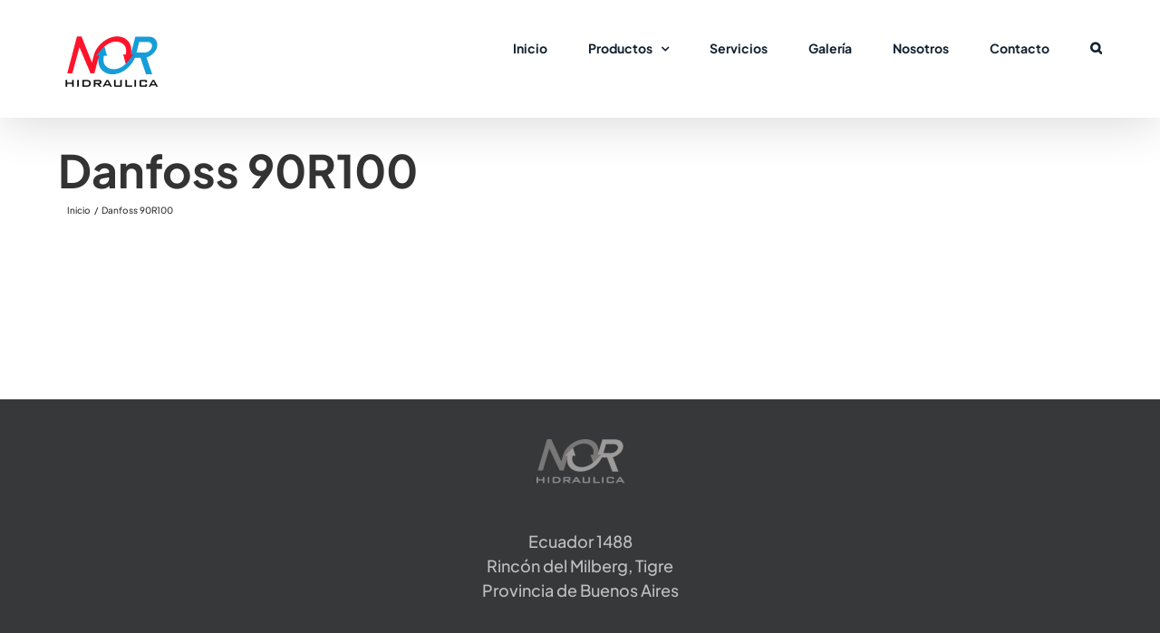

--- FILE ---
content_type: image/svg+xml
request_url: https://laolamarketing.com/assets/la-ola-logo.svg
body_size: 52907
content:
<?xml version="1.0" encoding="utf-8"?>
<!-- Generator: Adobe Illustrator 21.1.0, SVG Export Plug-In . SVG Version: 6.00 Build 0)  -->
<svg version="1.1" id="Capa_1" xmlns="http://www.w3.org/2000/svg" xmlns:xlink="http://www.w3.org/1999/xlink" x="0px" y="0px"
	 viewBox="0 0 486.5 546.2" style="enable-background:new 0 0 486.5 546.2;" xml:space="preserve">
<style type="text/css">
	.st0{clip-path:url(#SVGID_2_);fill:#FFFFFF;}
	.st1{clip-path:url(#SVGID_2_);}
	.st2{fill:#FFFFFF;}
	.st3{fill:#FFFFFF;}
	.st4{fill:#FFFFFF;}
</style>
<g>
	<defs>
		<path id="SVGID_1_" d="M434.5,130.6l-165.4-96c-16.7-9.7-37.6-9.7-54.3,0l-164.3,96c-16.6,9.6-26.1,27.3-26.1,46.5v192
			c0,19.2,9.4,36.9,26,46.5l164.6,96c8.4,4.9,17.5,7.3,26.9,7.3c9.3,0,18.6-2.4,27-7.3l165.9-96c16.6-9.6,27.6-27.3,27.6-46.5v-192
			C462.2,157.9,451.1,140.2,434.5,130.6"/>
	</defs>
	<clipPath id="SVGID_2_">
		<use xlink:href="#SVGID_1_"  style="overflow:visible;"/>
	</clipPath>
	<path class="st0" d="M286.9,480.2c-7.5-5.5-17.1-11.8-25.8-19.1c-8.9-7.6-15.3-17.3-20.3-28.7c1.9-1.1,3.7-2.2,5.6-3.2
		c14.6-7.4,29.5-14.3,43.8-22.3c7.4-4.2,13.7-10.3,20.8-15.3c5.6-4,11.6-7.4,17.4-11.1c7.5-4.7,13.7-0.8,19.7,3.2
		c7.6,5.1,14.6,11,22.4,15.7c10.3,6.3,21.2,11.6,31.7,17.8c6.6,3.9,13,8.4,19.2,12.9c1,0.7,1.3,3.2,0.9,4.6
		c-5.7,21.6-18.2,38.7-36.4,51.1 M406,424.8c0.2-0.6,0.5-1.2,0.7-1.8c-5.5-3.1-10.8-7-16.7-9.1c-13.8-4.9-24.9-13.8-36.2-22.6
		c-15-11.6-22.6-10.9-36.8-0.5c-13,9.5-26.2,19-39.1,28.6c-3.1,2.3-5.8,5.1-8.7,7.7c0.3,0.3,0.6,0.6,0.8,1
		c9.7-6.7,19.5-13.3,29.2-20c0.3,0.3,0.6,0.6,0.8,0.9c-3.5,4.3-7,8.6-10.5,12.8c0.2,0.2,0.4,0.3,0.6,0.5
		c12.5-9.9,24.9-19.8,37.4-29.7c0.5,0.5,0.9,1,1.4,1.5c-5.6,9.7-15.1,16-22.9,24c5.3-2.9,10.7-5.9,16-8.8c0.1,0.2,0.2,0.3,0.3,0.5
		c-4.4,4.8-8.8,9.7-13.2,14.5c0.3,0.3,0.7,0.6,1,0.9c7.6-7.1,15.2-14.1,22.8-21.2c0.3,0.2,0.5,0.4,0.8,0.6c-1.4,3.2-2.8,6.4-4.3,9.9
		c7.4-5.1,10.5-15.7,21.3-15c-1.5,1.5-3.6,2.2-5.4,3.3c-1.7,1.1-3.5,2.5-4.6,4.1c-2.2,3.5-3.9,7.4-6.6,12.6c4.1-3.4,8.5-5.5,10.3-9
		c2.8-5.3,5.4-4.3,8.9-1.8c3.1,2.3,6,5,9.3,6.9c6.4,3.6,13,6.7,19.5,10c0.3-0.5,0.7-1,1-1.5c-6.4-6.2-12.9-12.4-19.3-18.6
		c4.1,1.6,7.4,4.1,10.8,6.4c3.6,2.5,8.2,4.1,10.6,7.3c5.9,7.7,13.8,11,22.4,12.5c-4.6-3.3-9.5-6.9-14.4-10.4c2.5,0,4.3,1.1,6.3,1.8
		C401.7,424,403.9,424.3,406,424.8z"/>
	<g class="st1">
		<g>
			<g>
				<g>
					<g>
						<g>
							<g>
								<path class="st2" d="M433.7,459.8c-13.8,0.7-34.7,2.1-37.9,0.6c5.3,4.8,25,2.7,25,2.7l15.4,4.2l-30.9,2.6
									c0,0,19.5,5.2,25,4.7c-10.6,2.2-37.1-3.1-42.5-4.1c-5.5-1-59.5-7.2-79.3-14.3c0,0,10,8,12.4,11.3c0,0-39.3-2.1-55.8-7.4
									c-16.5-5.3-48.3-22.7-44.2-32.6l24.8,4.8l-13-7.9c0,0-17.9,1.8-31-10.1c-13.2-11.9-20.8-9.9-31.3-32.6
									c-1,9.8,0.4,10.6,3.3,12c2.9,1.4,11.2,16.3,12.1,19.6c1,3.2,10.9,4,19,12.2c8.1,8.1,9.4,11.6,9.9,13.1
									c0.5,1.6,18.4,16.3,18.4,16.3s-16-3.1-19.2-7.2c-3.2-4.1-18.5-13.2-23.2-16.2c-4.7-2.9-20.3-12.3-28-14.8
									c-7.6-2.6-29-21.5-35.3-35.7c-6.4-14.1-9-30-7.9-43.6c-5.4,11.6-2.7,27.8-2.7,27.8l6.8,13.6c0,0-7.9-0.3-12.5-8.7l0.6,7.7
									c0,0-9.9-12-3.3-48.4c0,0-5.6,14.6-5.8,22.3c-1.7-8.3-0.1-20,0-20.6c-0.2,0.7-4.1,13.4-3.7,21.5c-3.1-8.1-3.3-19.9-3.3-19.9
									s-3.5,16.8-1.2,26.9c-3.5-6-3.7-20-3.7-20s-3.2,14.9,0.6,25.3c-4.5-4.3-7-17-7-17s-2.1,14.4,4,26.7
									c6,12.3,9.2,8.7,20.3,26.5c10.9,17.6,18.1,30.3,18.3,30.7c-0.6-0.4-23.9-15.7-30.4-24.5c-6.6-8.8-13.8-9.4-18.7-19.3
									c0,0,14.2,5.2,18.6,3.7c-9.4-3.2-20.5-6.5-21.7-10.1c-1.2-3.6-4-9.9-1.6-19.1c-2.3-3.9-2.2-13.2-2.2-13.2
									c-2.3,6.6-1,13.3-1,13.3s-4.6,6.9-2.7,16c-5.6-6.7-8.5-12.6-8.7-16.2c0-0.9-0.1-2.1,0-3.3c0.1-1.3,0.2-2.6,0.6-3.9l-23.4-14
									c0,0-9.6,23-8.8,25c0.9,2,47.6,28.9,47.6,28.9c6.4,13,18.6,18.5,18.6,18.5s2.2,0.9,8,7.3c5.8,6.5,32.8,20.8,44.4,29.3
									c11.6,8.4,21.7,8,21.7,8s14.4,11.2,18.9,13.2c4.5,2,11.3,3.4,30.3,5.4c-25.3-5.6-56.7-25.7-61.6-33.9
									c6.6,5.1,36.2,12.8,44.9,14.1c6.9,7.3,24.5,15.8,24.5,15.8c23.7,4.9,23,15,49.6,18.5c26.6,3.5,36.9,11.8,36.9,11.8
									s-20.4-1.7-38,3.1c-17.7,4.8-44.8-1.9-56.2-9.5c-11.5-7.5-39.1-25.4-51.3-35.2c-38.3-6.8-63.5-23.9-63.5-23.9
									s-21-5.4-32.3-10.6c-11.3-5.2-30-18.1-40-26c-10-7.9-13.9-18.7-12-33.2c1.9-14.5-13.8-13.3-13.8-13.3S-8,378.8-4.9,385.1
									c3.1,6.3,22.2,19.7,22.2,19.7S16,418,20.6,422.3c-18.3,3-27.1-13.9-36.2-24.6c-9.1-10.7-6.9-11-4.3-13.1
									c-17.2-7.7-21.8-22.1-27.6-37.4c-5.8-15.2-7.8-37.2-7.8-37.2s-2.5,19.4,6,42.8c8.5,23.4,13.9,28.1,21.5,31.8
									c-0.8,2.7,2.6,7.1,6.4,10.5c3.7,3.3,9.5,15.3,9.7,15.7c-0.2-0.1-4.1-1.9-13.9-9.5c-10.1-7.9-10.7-17.3-17.8-23.2
									c-7.1-6-13.3-14.8-16.4-27c1.2,23.2,17.6,33.8,17.6,33.8s0.8,6,5.6,22.1c4.8,15.8,20,33.3,20.5,33.8
									c-0.6-0.3-19.5-10.9-29.4-20c-10.1-9.2-16.3-20.3-22.1-35.4c1.3,19.1,12.6,34.3,15.4,42.5c2.8,8.2,12.9,34.8,21,46.2
									c-6.1-3.2-6.6-6.1-14.5-10.5c-7.9-4.4-18.2-13-18.2-13c-3.8,0.8-6.7,0.2-16-7.8c-9-7.8-24-29.3-24.9-30.7l16,29.9
									c0,0,5.7,0.8,13,11.7c7.3,10.9,17.5,17.5,17.5,17.5s-5.4-5.4-1.9-7.2c3.5-1.8,18,8.5,21.3,11.1c3.3,2.6,13.6,17.2,13.6,17.2
									s-8.6-1.2-13.8-3.4c-5.2-2.2-12.1-5.5-15.4-10.2c-5.7,3-16.4-0.7-22.9-3.4c-6.5-2.7-13.6-8.7-19.5-13.7
									c-2.2,2.8-6.7,0-10.3-2.4c-3.5-2.3-8.1-6.9-8.8-11.5c-5.6-3.2-10-13.2-10-13.2s0.4,9.3,2.8,11.9c2.4,2.5,6.3,8.5,5.2,8.7
									c-1.1,0.2-8.1-1.9-9.7-5.4c-1.6-3.5-9.5-12.8-11.2-18.2c-3.1-0.7-19-4-27.5-13.9c5.9,12.2,18.4,19,25.3,17.1
									c0.8,2.5,7.8,11.2,8.7,15.6c0.9,4.4,12.5,25.4,12.5,25.4s14.4,13.8,29.2,28.8c-8.3-4.2-30.1-21.4-30.8-21.9l18.9,21.9
									c-0.6-0.4-18.2-12.1-27.3-20c-9.2-8-19.8-21.7-22.5-27.3c-7.8-3.5-14.8-13-14.8-17c-11.9-5.2-15.3-9-20.9-16.3
									c2.1,7.5,10.1,18.4,17.4,18.3c0.8,8.9,16.4,21.2,16.4,21.2s-7.4-0.5-8.8-1.1c-1.4-0.6-7.6-4.6-9-5.4
									c-1.4-0.8-5.4-0.7-8.8-2.5c-3.3-1.8-7.7-7.3-10.4-14.8c-7.5-3.4-13.2-9.8-18.7-22.1c1.4,21.4,17.3,27.6,17.3,27.6
									s5.2,10.1,14,22.6c9,3.3,23.9,19.6,24.3,20.9c0.3,1.2,0.1,3.8,6.3,11.8c-5.2-4.8-17.8-9.6-19.3-9.8
									c-1.5-0.1-7.5-6.1-15-12.4c7.3,13.5,27.1,31,38,40.2c-18.2-9-32-22.2-42-32.9c6.9,14.3,24.9,28.2,25.6,28.8
									c-0.4-0.2-7.8-3.8-15.7-7.5c-8.2-3.8-15.6-10.7-21-16.9c1.2,4.2,4.8,10,10.6,16c-13.9-8-15.3-23.1-21-27.4
									c3.2,9.5,10.6,23.2,10.9,23.7c-0.4-0.3-14.2-10-17.9-20.7c-15.1-8.4-25.6-29.9-25.6-29.9s4.6,17.1,9.6,28.5
									c-7.8-8.2-12.8-20.3-15.4-28.6c0.4,5.9,3,19.3,7.9,31.4c-9.8-11.4-14.6-34.4-14.6-34.4c-0.4,7.1,1.8,27.5,7.7,36.4
									c-16.8-12.8-18.6-38.7-18.6-38.7s-0.8,13.6,0.5,21.5c-5.3-7.3-7-26.2-5.4-36.8c-4.3-4.1-8.8-20-8.8-20
									c-1.3,6.4,0,16.1,1.7,21.6c-4.3-3.9-6.8-16.1-7.2-23.1c-2.5,5.7-2.5,14.3-0.7,20.4c-7.1-7.1-5.4-23.3-5.4-23.3
									s-4.8,12.6-4.1,19.8c-3.7-6.5-1.6-22.3-1.5-22.6c-0.2,0.2-3.6,3.5-3.6,7.2c-0.9-6.9,3.5-14.8,6.2-16.7
									c2.7-1.9,11.5-3.4,22.8-8.4c11.3-5.1,17.6-10.3,21.3-11.1c3.8-0.8,11.2-0.6,12.2,1.9c1,2.5-8.1,44.4,13.6,64.4
									c-8.7-12.1-16.3-42.2-7.9-67.9c2.3-0.1,5.8-0.2,7.2-2.9c-4.6,12.1-11.2,35.7,3.6,58.1c-4-15.2-5-38.9,3.8-56.9
									c-1.6,10.2-1.8,28.3,1.6,32.6c-0.5-11.5,0.5-38.5,11.8-54.3c1.9,2.9-1.3,15.5-3,23c-1.7,7.5-1.2,26.3-1.2,26.3
									s8-42.9,13.4-53.5c0.7,8.5-3,20.5-3.7,25.1c-0.7,4.6,8.2,34.7,29.4,52.9c-14.7-23.2-21-35-22.8-51.3
									c-1.8-16.3,2.3-29,2.3-29l0.5,16.6l5.3-18.4c0,0-0.9,23.7-1.4,30.9c-0.5,7.2,4.9,24,13.8,34.1c-8.5-18.3-15.9-37.7,2.4-70.5
									l-1.9,8.8c0,0,6.5-0.4,9.2-4.9c2.7-4.5-3.3-5.4,2.3-11.3c5.6-6,8.5-2.4,12.4-4.4c4-2-1.8-6.9,1.9-9.9
									c3.7-3.1,6.6-2.1,8.5-3.2c1.9-1.1,2-3.7,3-4.2c1-0.5,5.4,0.9,9.7-5.5c4.3-6.4,15.8-18.6,19.8-20.5c4-1.9,9.2-5.9,12.1-11.2
									c2.6-4.8,8.3-9.2,10-13.8c-2.2,7.3-6.4,10.8-7.7,14.9c-1.5,4.3-6.8,9.9-10.7,12c2.1,4.6-2.2,13-5.9,15.4
									c3,6.8,0.8,16.7,0.3,18c-0.5,1.3-0.9,5.7,0.1,9.9c-2.1,12.3,1.5,39.2,9.4,53.1c-3.4-12.3-7.5-51.5,0.5-76.6
									c2.8-2.5,8.4-25.3,8.4-25.3c1.6-1.8,3.3-3.3,4.9-3.9c5.9-2.2,9-5.8,9.9-11c14.6-16.5,26-12.4,25.4-14
									c-0.6-1.6,4.6,0.8,11-11.2c6.3-12,22.5-17.9,25.8-20.1c3.3-2.3,5.9-1.9,10.1,2.4c4.2,4.2,4.6-3.7,17.6-7.9
									c13.1-4.1,21.8,2.2,32.3,8.6c7.8,4.8,2.2,20.9-5.4,21.6c-7.6,0.8-5.6,9.5-5.6,9.5s-7.1,3.9-5.3,8.4
									c1.9,4.4,10.2,1.4,12.9-0.9c1.9,4.9-6.2,23.1-14.1,35.5C20.4,314.6,7,302.2,5.2,308.2c-2.6,8.6,15.5,1.2,15.7,3.9
									c0.2,2.7-10.4,5-10.3,7.9c0.1,2.9,5.6,1.8,12.8-1.7c7.2-3.5,11.8-10.1,16.4-12c2.1-20.8,18.2-13.7,18.2-13.7s0,5.6-3.9,12
									c-3.9,6.4-21.4,21.1-17.5,20.7c3.8-0.4,9,1,9.3,5.6c0.3,4.7-1.7,4.1-6.7,1.5c-5-2.7-14.4-3.7-15.9-3.5
									c-1.6,0.2-2.5,1.9-0.5,4.6c8.2-1.1,19.8,3.6,22.5,7.1c4.8,0.4,13.4-2.5,26.2-11.2c4.8-3.3,9.5-8.5,13.8-13.8
									c0.7-0.8,1.3-1.6,2-2.4c0.3-0.4,0.7-0.8,1-1.2c1.7-2,3.3-4,4.8-5.8c0.4-0.5,0.8-1,1.3-1.4c0.2-0.2,0.3-0.4,0.5-0.5
									c0.3-0.3,0.6-0.6,0.9-0.9c1.5-1.5,2.8-2.6,4.2-3.4c0.1-0.1,0.2-0.1,0.3-0.2c0.3-0.2,0.6-0.3,0.9-0.4c0.1,0,0.2-0.1,0.3-0.1
									c0,0,0.1,0,0.1,0c0.1,0,0.1,0,0.2,0c0.1,0,0.2,0,0.3,0c0.4-0.1,0.9-0.1,1.3,0c7.6,1.2,16.9-0.5,18-5.4c1.1-5,4-8.7,8.6-11.8
									c4.6-3.1,11.1-2.4,15.6,0.7c4.5,3.1,2.8,13.5-1.4,16c-4.2,2.5-9.1,5.8-3.6,9.8c5.5,4,7.8,10.8,8.2,15.9
									c0.4,5.2-8.3,11.5-5.9,15.1c2.4,3.6,9.2-8.1,12.2-12.3c2.4-3.4,6.2-0.6,7.9,2.3c0.6,1.1,2.1,1.3,3,0.5
									c7.4-6.8,11.3-27,5.5-29.6c-6.3-2.8-9.7-17.9-7.3-21.8c8.5,1,6.1,17,13,14.8c6.8-2.2-1.2-11.3-2-14.8
									c-0.7-3.5-8.3-6-14.3-6.1c-4.9,0,2.6-7.8,11.6-17.2s5.5-19,7.8-19.6c2.2-0.6,5.3,6.4,5.3,6.4s1.7-4.5,4-4.7
									c2.3-0.2,2.2,7.8,12.6,8.6c10.4,0.7,9.7-7,7.6-8.2c-2.2-1.2-10-1.5-13.8-3.4c-3.8-2-8.5-8.7-14.4-10.7
									c-5.9-2-14.6-11.1-14.6-11.1l4.4-4.7c0,0,0.2,2.5,3.7,5.9c3.5,3.4,15.4,3.4,21.6,9.1c6.3,5.7,21.6,1.4,24.8,6.7
									c3.2,5.3-1.1,7.5,0.8,15.3c1.9,7.8,10.2,9.4,11.9,10.6c1.6,1.2,1.6,6.1,1.1,10c-0.5,3.8,2.8,4.8,4,7.3
									c0.3,0.7,0.4,1.6,0.4,2.8c0,0.3,0,0.6,0,0.9c-8.4-0.9-34.6,7.2-42.5,42.6c-7.9,35.3,13.4,78,62.4,101.4
									c49,23.4,91.4,10.5,91.4,10.5s-5.3,27,33.9,16.6c6.1,7.1,19.6,10.1,45.3,0.8c4,5.9,19.4,13.6,30.3,12.9
									C452.9,464.6,436.8,461.6,433.7,459.8z"/>
							</g>
						</g>
					</g>
				</g>
				<g>
					<g>
						<g>
							<g>
								<path class="st2" d="M-80.3,255.7c0.2-0.5,0.3-1,0.4-1.5C-80,254.8-80.2,255.2-80.3,255.7z"/>
							</g>
						</g>
					</g>
				</g>
			</g>
		</g>
		<g>
			<g>
				<g>
					<g>
						<g>
							<path class="st3" d="M49.8,219.2c-5.2,2.6-8.3,5.5-11.1,0.9c-2.6-4.2-8.8-4.1-13.9-2.7c-2.9,0.9-5.8,2-8.7,3.4
								c-3.2,1.5-6.3,3.4-9.3,5.5c-3,2.1-6,4.4-8.9,6.7l-4.4,3.6l-4.4,3.6c1.1-1.5,2.3-3,3.4-4.6c1.2-1.5,2.3-3,3.6-4.5
								c1.6-2,3.3-3.9,5.1-5.8c-1.7,0.8-3.4,1.6-5,2.6c-3.3,2-6.5,4.3-9.3,7.2c1.9-3.5,4.5-6.7,7.3-9.7c0.5-0.5,1-1,1.5-1.5
								c-0.1,0-0.2,0.1-0.2,0.1c-2.2,1.1-4.4,2.1-6.5,3.3c-1.1,0.6-2.1,1.2-3.1,1.9l-1.5,1l-1.5,1.1c-2,1.5-3.8,3.1-5.4,5
								c0.9-2.4,2.4-4.5,4-6.5c1.6-2,3.6-3.7,5.5-5.4c1-0.8,2-1.6,3.1-2.4c0.7-0.5,1.4-1,2.1-1.5l-0.6,0.3c-2.2,1.1-4.4,2.2-6.5,3.6
								c-1.1,0.6-2.1,1.3-3.1,2l-1.5,1.1l-1.4,1.1c-1.9,1.6-3.7,3.3-5.1,5.4c1.1-2.3,2.6-4.4,4.3-6.2c1.7-1.9,3.6-3.5,5.7-5.1
								c2-1.5,4.1-3,6.3-4.3c1.8-1,3.5-2,5.5-2.8c0.6,0.1,1.3,0.3,2,0.7l0.5,1.1c0.2-0.1,0.5-0.2,0.7-0.3c0.8,0.6,1.6,1.3,2.5,2.2
								c1.5,1.5,2.5,1.5,3.8,0.6c2.3-1.6,5.5-5.8,13.9-8.5c2.1-0.7,4.2-1.1,6.1-1.2l0.2,0c3.9-0.1,8,0.7,11,1.6c0,0,0,0,0,0
								c1,0.4,2.1,0.8,3.1,1.3c0.3,0.1,0.5,0.3,0.8,0.4c1,0.5,2,1,3,1.6c0.3,0.2,0.6,0.3,0.9,0.5c0.1,0,0.1,0.1,0.2,0.1
								C46,216.9,47.8,218,49.8,219.2C49.7,219.2,49.7,219.2,49.8,219.2z"/>
						</g>
					</g>
				</g>
			</g>
		</g>
		<g>
			<g>
				<g>
					<g>
						<g>
							<path class="st4" d="M-3,215.1l0.5,1.3c-0.7-0.4-1.3-0.6-2-0.7C-4,215.4-3.5,215.3-3,215.1z"/>
						</g>
					</g>
				</g>
			</g>
		</g>
		<g>
			<g>
				<g>
					<g>
						<g>
							<path class="st4" d="M3.9,217.6l1.1,2.3c-1.3,0.9-2.3,0.9-3.8-0.6c-0.9-0.9-1.7-1.6-2.5-2.2c0.5-0.2,0.9-0.4,1.4-0.5l1.2,2.8
								C2.2,218.8,3,218.2,3.9,217.6z"/>
						</g>
					</g>
				</g>
			</g>
		</g>
		<g>
			<g>
				<g>
					<g>
						<g>
							<path class="st4" d="M25,210.2c-1.9,0.2-4,0.6-6.1,1.2C20.8,210.7,22.9,210.3,25,210.2z"/>
						</g>
					</g>
				</g>
			</g>
		</g>
		<g>
			<g>
				<g>
					<g>
						<g>
							<path class="st4" d="M36.2,211.9c0.9,0.3,2,0.8,3.1,1.3C38.2,212.7,37.2,212.2,36.2,211.9z"/>
						</g>
					</g>
				</g>
			</g>
		</g>
		<g>
			<g>
				<g>
					<g>
						<g>
							<path class="st4" d="M49.7,219.2c-1.9-1.2-3.7-2.3-5.5-3.4C46.9,217.4,49.2,218.8,49.7,219.2z"/>
						</g>
					</g>
				</g>
			</g>
		</g>
		<g>
			<g>
				<g>
					<g>
						<g>
							<path class="st3" d="M143.4,311.2c0,0-14.8,40-8,54.5c-0.3-6.1,1-16.5,3.9-21.9c-0.4,5.6,0.1,18.7,1.5,22.9
								c0.2-6,6.9-20.8,6.9-20.8s-0.9,11.9-0.2,17.5c1.5-6.8,3.7-14.7,6.5-18.6c-0.3,6.4,0,19.9,0,19.9s2.7-15.5,5.1-18.8
								c1.4,2.9-0.7,23.3,5.3,33.9c-2-9.9-2.1-27.6,5.5-48.1c7.6-20.5,24.4-43.9,24.4-43.9s-17.1,16.4-21.3,27.2
								c0,0,1.4-4.1,0.8-10.3c-0.6-6.2-4.3-4-6.5-7.9c-2.2-3.9-5.2,11.1-10,14.8C152.5,315.5,143.4,311.2,143.4,311.2z"/>
						</g>
					</g>
				</g>
			</g>
		</g>
		<g>
			<g>
				<g>
					<g>
						<g>
							<path class="st2" d="M240.4,275.3c0,1.5,0,3,0.1,4.4c0.1,1.4,0.4,2.8,1,3.8c0.3,0.5,0.7,1,1.1,1.2c0.4,0.3,0.8,0.3,1.2,0.2
								c0.9-0.3,1.9-1.4,2.5-2.5c0.3-0.5,0.8-0.7,1.3-0.6l0,0c0.7,0.2,1.6,0.2,2.2,0c0.7-0.2,1.1-0.5,1.4-1.1
								c0.3-0.6,0.4-1.4,0.2-2.1c-0.1-0.7-0.4-1.5-0.8-2.2c-0.8-1.5-2-3-3.1-4.5c-1.1-1.5-2.3-3.1-3.2-4.7l0,0
								c-0.3-0.5-0.1-1.2,0.4-1.5c0.1,0,0.2-0.1,0.2-0.1c1.5-0.4,3-0.7,4.5-0.8c1.5-0.1,3,0,4.5,0.3c1.5,0.2,3,0.7,4.4,1.2
								c0.7,0.3,1.4,0.6,2.1,1.1l0.5,0.3l0.5,0.4c0.2,0.1,0.3,0.3,0.5,0.5c0.2,0.2,0.3,0.5,0.5,0.8l-0.6-0.7
								c1.7,0.9,3.1,1.9,4.5,2.9c1.4,1.1,2.7,2.3,3.9,3.6c1.2,1.3,2.4,2.7,3.3,4.3c0.9,1.6,1.6,3.5,1.4,5.6c-0.1,2-1.1,3.8-2.4,5.3
								c-1.3,1.4-2.9,2.4-4.3,3.3c-0.7,0.5-1.4,0.9-1.9,1.4c-0.2,0.2-0.3,0.4-0.3,0.5c0,0,0,0,0,0l0,0.1l0,0.3c0,0.2,0,0.4,0,0.5
								c0.1,0.7,0.3,1.5,0.6,2.1c0.1,0.3,0.3,0.6,0.5,0.8c0,0,0.1,0,0.1,0.1c0,0,0,0,0,0c-0.1,0-0.4,0-0.4,0.1l-0.4,1.1
								c-0.1-0.6-0.1-1-0.1-1.5c0-0.5,0.1-1,0.3-1.5c0.2-0.5,0.5-1,1-1.4c0.4-0.4,0.9-0.7,1.4-0.9c0.5-0.2,1-0.3,1.5-0.3
								c0.6,0,1.2,0.1,1.7,0.3c1,0.5,1.7,1.1,2.3,1.8c1.2,1.4,2.1,2.8,2.9,4.3c0.8,1.5,1.5,3,2.1,4.6l-0.3-0.4
								c1.6,1.5,3.1,3.1,4.3,5.2c0.3,0.5,0.6,1.1,0.7,1.8c0.1,0.8,0.1,1.2,0.1,1.8c0,1.1-0.1,2.1-0.1,3.2c-0.2,4.2-0.5,8.5-0.6,12.7
								c0,1,0,2.1,0,3.1c0,0.5,0.1,1,0.1,1.4c0,0.1,0.1,0.2,0,0c-0.1-0.1-0.1-0.1-0.3-0.3c-0.3-0.1-0.1-0.1-0.2-0.1l0.1,0
								c0.2,0,0.4,0.1,0.7,0.1c2,0.2,4.3,0.4,6.4,1c0.3,0.1,0.4,0,0.6-0.1c0.2-0.1,0.4-0.4,0.6-0.9c0.5-0.8,0.8-1.9,1.8-3
								c0.4-0.5,1.2-1,1.9-1.1l0.6-0.1l0.3,0c0.2,0,0.4-0.1,0.7-0.1c0.9-0.2,1.8-0.6,2.5-1.1c0.4-0.2,0.6-0.5,0.9-0.8
								c0.2-0.3,0.2-0.5,0.2-0.7c0-0.2-0.2-0.4-0.4-0.7c-0.3-0.3-0.6-0.5-1-0.7c-0.7-0.3-1.2-0.3-1.9,0.2c-0.7,0.5-1.3,1.2-1.9,2.1
								c-0.2,0.2-0.3,0.4-0.6,0.7c-0.2,0.2-0.4,0.5-0.9,0.8c-0.2,0.1-0.6,0.3-1.1,0.2c-0.2,0-0.6-0.2-0.8-0.4
								c-0.1-0.1-0.2-0.2-0.3-0.4c-0.2-0.4-0.4-0.7-0.5-1c-0.4-1.1-0.6-2.2-0.9-3.2c-0.5-2.1-0.8-4.2-1.2-6.3l-1.1-6.2
								c-0.2-1-0.4-2.1-0.6-3c-0.1-0.2-0.1-0.5-0.2-0.7c-0.1-0.2-0.2-0.6-0.2-0.9c-0.1-0.6-0.2-1.2-0.2-1.8c0-2.3,0.6-4.5,1.5-6.6
								c0.4-1,1-2,1.6-3c0.7-0.9,1.5-1.9,2.6-2.5c0.5-0.3,1.1-0.2,1.4,0.3l0,0c1,1.2,2.3,2.2,3.7,3.1c1.4,0.9,2.8,1.7,4.3,2.5
								c1.5,0.8,3,1.4,4.6,2.1c1.6,0.6,3.2,1.2,4.7,1.8l-0.3-0.1c1.4,0.1,2.8,0.3,4.2,0.6c0.7,0.2,1.4,0.4,2.1,0.6
								c0.4,0.1,0.7,0.3,1.1,0.5c0.2,0.1,0.4,0.3,0.6,0.4c0.2,0.2,0.4,0.4,0.5,0.6c0.3,0.5,0.4,1.2,0.3,1.8
								c-0.1,0.5-0.3,0.9-0.4,1.2c-0.3,0.7-0.5,1.2-0.6,1.7c-0.2,1,0.1,1.9,0.9,2.9l0.6,0.7c0.2,0.3,0.5,0.6,0.7,0.9
								c0.2,0.3,0.4,0.6,0.6,1c0.2,0.3,0.3,0.7,0.5,1c0.6,1.4,0.8,3,0.8,4.4c0,2.9-0.6,5.6-0.9,8.3c-0.4,2.7-0.7,5.3-0.5,7.9
								c0.1,1.3,0.2,2.6,0.6,3.8c0.3,1.2,0.9,2.3,1.6,2.6c0.6,0.3,1.6,0,2.7-0.8c0.3-0.2,0.5-0.3,0.7-0.5c0.2-0.2,0.4-0.4,0.5-0.5
								c0.3-0.4,0.4-0.6,0.3-1c-0.1-0.9-0.9-2.3-1.3-3.6c-0.2-0.7-0.4-1.4-0.6-2.1c-0.2-0.8-0.2-1.5-0.3-2.2c-0.1-2.9,0.3-5.7,1-8.4
								c0.4-1.4,0.8-2.7,1.5-4c0.3-0.7,0.7-1.3,1.3-1.9c0.5-0.6,1.2-1.2,2.1-1.5c0.5-0.1,1-0.2,1.5-0.1c0.5,0.1,0.9,0.2,1.4,0.4
								c0.9,0.5,1.5,1.3,1.8,2c0.7,1.6,0.7,3,0.8,4.5c0,1.4-0.1,2.8,0,4c0,0.3,0.1,0.6,0.1,0.6c0,0,0-0.1-0.1-0.1
								c0,0-0.1-0.1-0.1-0.1c-0.1,0,0,0-0.1,0c0,0-0.1,0-0.1,0c0,0,0,0,0,0c0.2,0,0.8-0.3,1.2-0.7c0.9-0.7,1.7-1.7,2.2-2.8
								c0.3-0.5,0.5-1.1,0.6-1.6c0.1-0.5,0.1-1.1,0.1-1.7c-0.1-2.1-2.6-3.5-4.6-5.6c-1.1-1.3-1.7-2.6-2.2-3.9
								c-0.5-1.3-1-2.6-1.4-3.9c-0.8-2.7-1.5-5.3-2-8l0,0c0-0.2,0-0.4,0.1-0.6c0.4-0.9,0.8-1.6,1.3-2.3c0.5-0.7,1.1-1.4,1.8-2
								c0.7-0.6,1.6-1,2.5-1.3c1-0.2,2-0.1,2.9,0.1c1,0.2,1.9,0.9,2.5,1.6c0.6,0.7,1,1.5,1.3,2.3c0.6,1.6,0.9,3.2,1.2,4.7
								c0.3,1.6,0.5,3.1,0.8,4.5c0.2,0.7,0.4,1.4,0.6,1.9c0.3,0.5,0.4,0.6,0.9,0.7c0.4,0,1-0.2,1.6-0.5c0.6-0.3,1.1-0.7,1.6-1.2
								c1-0.9,1.8-2.2,2-3.3c0.2-1-0.5-2.2-1.5-3.3c-0.9-1.1-2.2-2.3-3-3.9c-0.4-0.8-0.7-1.7-0.8-2.7l-0.1-1.1
								c-0.1-0.3-0.1-0.5-0.3-0.8c-0.5-1-1.7-1.9-3-2.9c-0.6-0.5-1.3-1.1-1.8-1.9c-0.5-0.8-1-1.7-1-2.7l-0.1-1.1
								c-0.1-0.3-0.1-0.7-0.2-1c-0.2-0.7-0.4-1.4-0.7-2.1c-1.2-2.8-2.7-5.5-4.3-8l0,0c-0.3-0.4-0.2-1,0.1-1.4
								c2.9-3.3,5.6-6.8,7.8-10.6c1.1-1.9,2.2-3.8,3-5.8c0.8-2,1.4-4.1,1.2-5.9l0-0.1c-0.1-0.6,0.4-1.2,1-1.3c0.2,0,0.4,0,0.5,0.1
								c1.1,0.4,2.1,1.2,2.9,2c0.7,0.9,1.3,1.8,1.7,2.8c0.4,1,0.7,1.9,1,2.9c0.3,0.9,0.6,1.9,1,2.6c0.2,0.4,0.4,0.6,0.5,0.7
								c0.2,0.1,0.5,0.2,0.9,0.2c0.8,0,1.7-0.2,2.7-0.3c1-0.2,2.1-0.3,3.3-0.2c0.6,0.1,1.2,0.3,1.8,0.6c0.5,0.3,1,0.6,1.4,1.1
								c1.7,1.7,2.4,3.9,2.8,5.9c0.2,1,0.3,2,0.4,3.1c0,0.5,0.1,1,0.1,1.5l0,0.8l0,0.4l0,0.3c0.1,1.4,1.3,2.8,2.9,3.4
								c1.5,0.7,3.4,0.8,4.4-0.1c1.1-0.8,1.2-2.6,0.8-4.3c-0.2-0.9-0.5-1.8-0.8-2.6c-0.4-0.8-0.7-1.7-1.2-2.5
								c-1.8-3.3-4.2-6.4-6.9-9.1c-5.4-5.5-11.7-10.2-18.5-13.9c-0.5-0.3-0.7-1-0.4-1.5c0.1-0.2,0.3-0.4,0.5-0.4l0.4-0.2
								c0,0,0.1,0,0.2-0.1c0.1-0.1,0.2-0.2,0.3-0.4c0.2-0.4,0.2-0.9,0.2-1.4c-0.1-1.1-0.6-2.1-1.3-3.1l0,0c-0.4-0.5-0.3-1.2,0.2-1.6
								c0.2-0.1,0.4-0.2,0.7-0.2c1.6,0,3.3-0.4,3.6-1.4c0.2-0.5,0.2-1.2-0.1-1.9c-0.2-0.7-0.6-1.5-1-2.1c-0.9-1.4-2.1-2.8-3.2-4.2
								c-1.1-1.4-2.3-2.8-3.4-4.1c-4.6-5.5-9.3-10.9-14.1-16.3l0-0.1c-0.4-0.5-0.4-1.2,0.1-1.6c0.2-0.1,0.4-0.2,0.5-0.3
								c0.8-0.1,1.6-0.3,2.4-0.4c0.8,0,1.6-0.2,2.4-0.1c1.6,0,3.3,0.4,4.8,1c1.5,0.6,2.9,1.5,4.1,2.7c1.2,1.1,2.2,2.4,3,3.7
								c0.2,0.3,0.4,0.7,0.6,1c0.1,0.1,0.2,0.4,0.3,0.4c0,0,0,0,0,0c0,0,0.1,0.1,0.1,0.1c0.4,0.3,1.1,0.7,1.7,0.9
								c1.3,0.6,2.7,1.1,4.1,1.7c2.8,1.1,5.6,2.3,8.4,3.8c2.7,1.5,5.4,3.3,7.2,6.2c1.5,2.5,3.4,4.6,5.8,6.2c1.2,0.8,2.4,1.5,3.7,1.8
								c0.6,0.2,1.3,0.3,1.8,0.3c0.3,0,0.5-0.1,0.7-0.1c0.1,0,0.4-0.2,0.5-0.4c0.6-0.7,0.6-2,0.3-3.3c-0.3-1.3-1-2.6-1.7-3.9
								c-0.6-1-1.7-1.9-2.9-2.7c-1.2-0.8-2.5-1.5-3.8-2.3c-2.6-1.5-5.3-3-7.8-4.9c-2.5-1.9-4.7-4.2-6.4-6.8
								c-1.7-2.7-2.8-5.6-3.7-8.5c-0.9-2.9-1.6-5.9-3-8.2c-0.7-1.1-1.6-1.8-2.9-2.3c-1.3-0.5-2.7-0.8-4.1-0.9
								c-2.9-0.3-5.9-0.3-8.8-0.1c-3,0.1-5.9,0.4-8.9,0.7c-0.6,0.1-1.2-0.4-1.2-1c0-0.3,0.1-0.6,0.3-0.9l0,0c2.1-2.4,3.8-5,4.8-7.9
								c1-2.9,0.9-6-0.2-8.7c-0.6-1.3-1.5-2.5-2.6-3.5c-1.1-0.9-2.4-1.7-3.8-2.1c-0.3-0.2-0.7-0.2-1.1-0.3c-0.4-0.1-0.7-0.2-1.1-0.2
								c-0.8-0.1-1.7-0.3-2.5-0.6c-1.6-0.5-3.2-1.1-4.7-1.8c-3-1.5-5.8-3.4-8.2-5.8c-1.2-1.2-2.3-2.6-3.1-4.3
								c-0.4-0.8-0.7-1.8-0.6-2.9c0.1-0.3,0-0.5,0.2-0.9c0.1-0.2,0.1-0.3,0.2-0.5l0.3-0.4c0.2-0.3,0.4-0.4,0.6-0.6
								c0.2-0.2,0.4-0.3,0.6-0.5c0.9-0.5,1.7-0.8,2.5-1c0.8-0.2,1.7-0.4,2.5-0.5c1.7-0.3,3.3-0.4,5-0.5c3.3-0.2,6.6-0.1,9.9,0.1
								c0.1,0,0.3,0,0.4,0.1l0.1,0c2,0.9,4.3,1.5,6.5,1.5c1.1,0,2.2-0.2,3.1-0.7c1-0.4,1.8-1,2.4-1.8c1.2-1.5,1-3.7-0.1-5.6
								c-1.1-1.9-2.8-3.5-4.6-4.8l1.6-0.4c-1.9,3.1-4.6,5.8-8,7.3c-1.7,0.8-3.4,1.3-5.3,1.5c-1.8,0.2-3.7,0.2-5.5-0.2
								c-1.8-0.4-3.6-1-5.2-1.9c-0.8-0.4-1.5-1-2.3-1.5c-0.7-0.5-1.3-1-2-1.4c-2.7-1.8-5.9-2.9-9-2.5c-0.8,0.1-1.5,0.3-2.2,0.5
								c-0.7,0.3-1.4,0.7-1.8,1.1c0,0-0.1,0.1-0.1,0.3c0,0.2,0.1,0.6,0.2,0.9c0.2,0.7,0.6,1.4,1,2.2c0.8,1.5,1.7,3,2.4,4.7
								c0.3,0.8,0.7,1.7,0.8,2.7c0.2,0.9,0.2,2-0.1,3.1c-0.2,0.5-0.3,1-0.6,1.4l-0.4,0.6c-0.1,0.2-0.3,0.4-0.4,0.6
								c-0.5,0.8-1.2,1.4-1.8,2.1c-1.3,1.3-2.6,2.4-4.1,3.5c-2.9,2.1-6,3.8-9.3,5.1c-1.7,0.6-3.4,1.2-5.1,1.5
								c-0.9,0.2-1.8,0.3-2.7,0.4c-0.9,0.1-1.8,0.1-2.7,0.1c-3.5-0.1-7.1-0.5-10.5-1.5c-1.7-0.5-3.4-1.1-5-1.9
								c-0.8-0.4-1.6-0.9-2.4-1.5c-0.7-0.6-1.5-1.4-1.9-2.6c-0.2-0.6-0.2-1.3,0-1.9c0.2-0.6,0.5-1.2,0.9-1.6
								c0.8-0.8,1.7-1.3,2.6-1.7c1.8-0.7,3.6-0.9,5.3-1.1c3.5-0.3,7-0.2,10.5,0.1c0.9,0.1,1.8,0.2,2.6,0.3c0.8,0.1,1.7,0.2,2.5,0.2
								c1.7,0.1,3.3,0,4.9-0.2c1.6-0.2,3.2-0.6,4.4-1.4l0.4-0.3l0.3-0.3c0.1-0.2,0.2-0.3,0.1-0.5c0,0,0-0.1,0-0.1c0,0,0,0,0,0
								c0,0,0,0,0-0.1c0,0-0.1-0.1-0.1-0.1c-0.2-0.1-0.5-0.3-0.8-0.4c-1.4-0.5-3.1-0.6-4.8-0.7c-1.7-0.1-3.4-0.1-5,0
								c-0.5,0-0.9-0.2-1.1-0.6l0,0c-0.5-1.1-1.3-2.2-2-3.2c-0.8-1-1.7-1.9-2.7-2.4l-0.4-0.2l-0.4-0.1c-0.2-0.1-0.5-0.1-0.8-0.2
								c-0.3,0-0.5,0-0.8,0c-0.3,0.1-0.5,0.1-0.8,0.2c-1.1,0.3-2.2,1-3.3,1.7c-4.4,2.9-8.6,6.8-14,8.8l0,0c-0.2,0.1-0.4,0.1-0.6,0
								c-1.4-0.3-2.8-0.8-4.1-1.4c-1.3-0.6-2.6-1.4-3.7-2.3c-1.1-0.9-2.1-2.1-2.9-3.4c-0.7-1.3-1.4-2.8-1.1-4.7
								c0.1-0.5,0.5-0.8,1-0.9l0.1,0c1.7-0.2,3.4-0.5,5.1-0.9c0.8-0.2,1.6-0.5,2.4-0.8c0.7-0.3,1.5-0.8,1.8-1.1
								c0.1-0.1,0.1-0.1,0.1-0.2c0,0,0,0,0,0c0,0,0,0.1,0,0.2c0.1,0.1,0,0-0.1,0c-0.1-0.1-0.3-0.1-0.4-0.2c-0.7-0.2-1.6-0.4-2.5-0.6
								c-0.9-0.2-1.8-0.4-2.8-0.9c-0.9-0.4-2-1.1-2.6-2.2c-0.1-0.3-0.3-0.6-0.3-0.9l-0.1-0.5l0-0.4c-0.1-0.5-0.1-1-0.1-1.5
								c0-1,0.1-1.9,0.3-2.9c0.3-1.9,0.9-3.7,1.5-5.4c0.7-1.7,1.4-3.4,2.3-5.1c0.4-0.8,0.9-1.6,1.5-2.4c0.5-0.8,1.1-1.6,1.9-2.3
								c0.2-0.2,0.4-0.4,0.7-0.5c0.2-0.1,0.3-0.2,0.5-0.2c0.2-0.1,0.5-0.1,0.6-0.1l0.5,0c0.1,0,0.3,0,0.4,0.1c0.3,0,0.5,0.1,0.8,0.2
								c1,0.3,1.8,0.6,2.7,1c1.7,0.7,3.4,1.5,4.9,2.1c0.2,0.1,0.4,0.1,0.6,0.2c0.1,0,0.2,0,0.2,0.1c0.1,0,0.2,0,0.1,0c0,0,0,0-0.1,0
								l0.1,0l0.3-0.1c0.2-0.1,0.4-0.1,0.6-0.2c0.7-0.3,1.5-0.7,2-1.2c0.3-0.2,0.5-0.5,0.5-0.7c0.1-0.2,0.1-0.3,0-0.4
								c0-0.1-0.7-0.5-1.5-0.7c-1.6-0.3-3.4-0.4-5.2-0.5c-1.8,0-3.8-0.2-5.6-0.7c-1.9-0.5-3.7-1.4-5.2-2.5c-1.6-1.1-2.9-2.4-4.2-3.7
								l1.9-0.4c-1.3,3.9-2.8,7.7-4.9,11.4c-1.1,1.8-2.3,3.6-4,5c-1.7,1.5-3.9,2.5-6.1,2.6c-2.3,0.2-4.4-0.2-6.5-0.9
								c-1.1-0.4-2.1-0.9-3-1.6c-0.9-0.7-1.7-1.6-2.3-2.6c-1.2-2-1.5-4.3-1.4-6.5c0.1-2.2,0.5-4.2,1.2-6.3l-0.1,0.6l-1.9-9.1
								l0.7,0.8c-1.2-0.5-2.4-0.9-3.6-1.1c-0.6-0.1-1.2-0.1-1.5,0c-0.1,0.1-0.1,0.1-0.1,0c0,0,0,0.2,0,0.5c0.1,1.1,0.5,2.4,1,3.5
								c0.5,1.2,1,2.4,1.6,3.6l0,0c0.1,0.3,0.1,0.6,0,0.9c-0.5,1.2-1,2.3-1.6,3.5c-0.3,0.6-0.6,1.1-1,1.7c-0.4,0.6-0.8,1.2-1.5,1.7
								c-0.7,0.5-1.3,0.7-1.9,1l-1.7,0.7c-0.6,0.2-1.1,0.5-1.6,0.8c-0.5,0.3-0.9,0.6-1.2,0.8c0,0.1-0.1,0.1-0.1,0.2
								c0,0.1,0,0-0.1,0.2l-0.3,0.9c-0.2,0.6-0.5,1.2-0.8,1.8c-0.6,1.2-1.5,2.3-2.6,3.3c-1.1,0.9-2.4,1.6-3.8,1.8
								c-0.7,0.2-1.4,0.2-2,0.2l-0.5,0c-0.2,0-0.5,0-0.7-0.1c-0.4-0.1-0.8-0.2-1.1-0.4c-1.3-0.7-2.3-1.4-3.3-2.1c-1-0.7-2-1.4-3.1-2
								c-2.1-1.2-4.3-2.1-6.6-3.1c-4.6-1.9-9.3-3.7-13.9-5.4c-0.6-0.2-0.9-0.9-0.7-1.5c0.1-0.3,0.3-0.5,0.5-0.6l0,0
								c0.7-0.4,1.4-0.8,2.1-1.2c0.2-0.1,0.3-0.2,0.5-0.3c0.1-0.1,0.3-0.2,0.3-0.2c0,0,0,0,0,0l0,0l0,0c0,0,0,0.1-0.1,0.1
								c-0.1,0.1-0.1,0.3-0.1,0.4c0,0.1,0,0,0-0.1l0-0.3c0-0.2,0-0.3-0.1-0.5c-0.1-0.7-0.3-1.3-0.7-1.7c-0.2-0.2-0.4-0.4-0.6-0.5
								c-0.1-0.1-0.3-0.1-0.4-0.1c-0.1,0-0.2-0.1-0.3,0c-0.6,0-1.4,0.1-2.1,0.3c-0.8,0.2-1.5,0.4-2.3,0.6c-1.5,0.5-3.1,1-4.7,1.6
								c-0.8,0.3-1.6,0.5-2.6,0.7l-0.4,0c-0.2,0-0.4,0-0.5,0c-0.2,0-0.4-0.1-0.6-0.2c-0.2-0.1-0.4-0.2-0.5-0.4
								c-0.6-0.6-0.7-1.1-0.8-1.4c-0.1-0.3-0.2-0.4-0.4-0.5c-0.1-0.1-0.3-0.2-0.7-0.2c-0.1,0-0.3,0-0.5,0c-0.2,0-0.4,0-0.4,0
								c-0.1,0-0.3,0.1-0.5,0.1c-0.2,0.1-0.3,0.1-0.5,0.2c-3,1.1-5.9,2.6-8.9,4c-5.9,2.9-11.8,5.9-17.6,9
								c-5.8,3.1-11.7,6.1-17.5,9.3c-0.6,0.3-1.2,0.1-1.5-0.5c-0.1-0.1-0.1-0.2-0.1-0.3l-0.9-4.2c0-0.1,0-0.2,0-0.3
								c0.2-2,0.9-3.9,2-5.6c1-1.7,2.4-3.1,3.8-4.3c1.5-1.2,3-2.3,4.7-3.1c0.4-0.2,0.8-0.4,1.3-0.6c0.5-0.2,1-0.4,1.6-0.5
								c1-0.2,2.1-0.2,3,0c1,0.1,1.9,0.3,2.8,0.6c0.4,0.1,0.9,0.2,1.3,0.3c0.1,0,0.2,0,0.3,0.1l0.1,0c0,0,0,0,0.1,0
								c0.1,0-0.1,0-0.2,0.1c-0.1,0-0.1,0.1-0.1,0.1c0,0,0,0,0,0c0.1-0.1,0.3-0.5,0.4-0.9c0.1-0.4,0.3-0.8,0.3-1.2
								c0.2-0.8,0.3-1.7,0.3-2.3c0-0.4-0.4-1-1-1.3c-0.5-0.4-1.2-0.6-1.9-0.6c-0.7,0-1.2,0.2-1.6,0.6c-0.4,0.4-0.8,1.2-1,1.8l0,0
								c-0.1,0.4-0.4,0.7-0.8,0.8c-5,1.2-10,2.4-15,3.6l-3.8,0.8c-0.6,0.1-1.3,0.3-1.9,0.4l-0.6,0.1c-0.2,0-0.5,0-0.7,0
								c-0.5-0.1-1-0.3-1.3-0.5c-0.8-0.5-1.2-1.2-1.6-1.7c-0.1-0.1-0.2-0.2-0.2-0.2c0,0,0,0,0.1,0.1c0,0,0.1,0,0.1,0
								c0,0,0.1,0.1,0.2,0.1c0.1,0,0.3,0,0.4,0c0.1,0,0.2-0.1,0.2-0.1c0,0-0.1,0.1-0.2,0.2c-0.1,0.1-0.3,0.2-0.4,0.4
								c-0.6,0.5-1.2,0.8-1.9,1.1c-0.4,0.2-0.6,0.3-0.8,0.4c-0.2,0.1-0.4,0.3-0.6,0.4c-0.2,0.2-0.4,0.3-0.5,0.5
								c-0.1,0.2-0.2,0.3-0.2,0.3c0,0,0,0,0,0c0,0,0-0.1,0-0.1c0-0.1-0.1-0.1,0-0.1c0,0,0.2,0.1,0.4,0.1c0.2,0,0.5,0.1,0.8,0.1
								l0.9,0c0.7,0,1.4,0,2.1,0.1c1.4,0.1,2.8,0.5,4.1,1.2c0.7,0.4,1.3,0.9,1.8,1.5c0.3,0.3,0.5,0.8,0.6,1.2
								c0.1,0.2,0.1,0.5,0.1,0.7l0,0.5c0.1,1.4-0.1,2.8-0.3,4.1c-0.3,1.3-0.7,2.6-1.2,3.9c-1.1,2.5-2.5,4.7-4.4,6.8
								c-0.4,0.5-1.1,0.5-1.6,0.1c-0.2-0.2-0.3-0.5-0.4-0.7l0,0l-0.3-3.6l0.9,1c-0.4-0.1-1-0.2-1.4-0.2c-0.5-0.1-1-0.1-1.5-0.1
								c-1,0-1.9,0.1-2.6,0.4l0,0c-0.6,0.3-1.3,0-1.5-0.6c0-0.1-0.1-0.1-0.1-0.2c-0.2-1-0.7-1.9-1.3-2.5c-0.7-0.6-1.6-0.8-2.7-0.9
								c-2.1,0-4.4,0.7-6.5,1.7c-2.1,1-4.1,2.2-5.9,3.7c-1.7,1.5-3.3,3.4-4.9,5.1c-1.6,1.8-3.3,3.6-5,5.3c-1.7,1.7-3.5,3.5-5.7,4.9
								l-0.9,0.5c-0.3,0.2-0.6,0.3-1,0.4c-0.3,0.2-0.8,0.2-1.1,0.3c-0.4,0.1-0.7,0-1.1,0.1c-1.4,0-2.7-0.4-3.9-0.9
								c-1.2-0.5-2.3-1-3.3-1.5c-1.1-0.4-2.1-0.7-3.1-0.8l1-1.8c1,1.4,1.9,2.9,2.4,4.6c0.5,1.7,0.8,3.5,0.6,5.3
								c-0.1,0.5-0.2,0.9-0.3,1.4c0,0.1-0.1,0.2-0.1,0.3l-0.1,0.2c0,0,0,0,0,0.1c0,0,0,0,0,0.1l0,0.2c0,0.5,0.2,1.3,0.5,2
								c0.6,1.4,1.3,2.8,2.1,4.2l0,0c0.3,0.5,0.2,1.2-0.4,1.5c-0.1,0.1-0.3,0.1-0.4,0.2c-3.3,0.5-6.6,0.5-9.8,0.2
								c-3.3-0.3-6.5-1.1-9.5-2.2c-3.1-1.1-6-2.6-8.7-4.2c-1.4-0.8-2.7-1.6-4.1-2.1c-1.4-0.6-2.8-0.9-4.3-1l0.7-2.1
								c0.8,0.5,1.5,1.1,2.1,1.9c0.6,0.8,1.1,1.7,1.2,2.8c0.1,1,0,2.1-0.3,3c-0.3,0.9-0.8,1.7-1.3,2.5c-2.1,2.9-5,5-7.8,6.8
								c-5.9,3.5-12,6-17.9,9.1c-0.7,0.4-1.4,0.8-2.1,1.2c-0.3,0.2-0.7,0.4-0.9,0.6c-0.1,0.1-0.2,0.2-0.2,0.2c0-0.1,0,0,0.1-0.3
								c0-0.1,0-0.3-0.1-0.4c-0.1-0.2-0.1-0.1-0.1-0.1c-0.1,0,0.1,0.1,0.4,0.1c0.3,0,0.7,0,1.1,0c0.8,0,1.7-0.1,2.6,0
								c0.9,0,1.9,0.2,2.8,0.6c0.2,0.1,0.5,0.3,0.7,0.4c0.2,0.1,0.4,0.3,0.6,0.5c0.4,0.3,0.7,0.7,1,1.1c0.6,0.8,0.9,1.6,1.3,2.3
								c0.4,0.7,0.8,1.3,1.3,1.9c0.5,0.6,1,1.2,1.6,1.7c0.3,0.3,0.6,0.5,0.9,0.8c0.3,0.2,0.6,0.4,0.9,0.6c1.3,0.8,2.8,1.2,4.3,1.6
								c3.1,0.6,6.4,0.7,9.6,0.6l0,0c0.6,0,1.2,0.4,1.2,1.1c0,0.3-0.1,0.6-0.3,0.8c-2.4,2.6-4.9,5.2-7.4,7.8
								c-1.3,1.2-2.6,2.5-4.2,3.6c-0.2,0.1-0.4,0.3-0.7,0.4c-0.2,0.1-0.8,0.3-1.1,0.3c-0.7,0-1.4-0.3-1.8-0.6
								c-0.9-0.6-1.6-1.2-2.3-1.7c-1.3-1.1-2.7-2.1-4.1-2.3c-0.7-0.1-1.3,0-1.8,0.3c-0.2,0.2-0.5,0.3-0.6,0.6
								c-0.2,0.2-0.3,0.5-0.2,0.6c0,0,0,0-0.1-0.1c-0.1,0-0.1-0.1-0.1-0.1c-0.1,0,0,0,0,0c-0.1,0,0.1,0,0.3,0c0.1,0,0.3,0,0.4,0
								c0.3,0,0.5,0.1,0.8,0.2c1,0.3,1.9,0.6,2.7,1.1c0.9,0.5,1.7,1,2.5,1.9c0.2,0.2,0.4,0.5,0.5,0.8c0.1,0.3,0.3,0.7,0.2,1.1
								c0,0.4-0.1,0.8-0.2,1.2c-0.1,0.2-0.2,0.3-0.3,0.4c-0.1,0.1-0.2,0.3-0.4,0.5c-0.1,0.1-0.2,0.2-0.3,0.2
								c-0.1,0.1-0.2,0.1-0.3,0.1c-0.2,0.1-0.4,0.2-0.5,0.2c-0.3,0.1-0.6,0.1-0.8,0.2c-0.5,0.1-1,0.1-1.5,0.1c-1,0-1.9-0.1-2.8-0.2
								c-1.8-0.2-3.6-0.5-5.3-0.9c-3.5-0.7-7-1.4-10.5-2.1c-1.7-0.3-3.5-0.7-5.2-0.9c-0.9-0.1-1.7-0.2-2.5-0.2
								c-0.8,0-1.6,0.1-2.3,0.3c-1.5,0.4-2.6,1.3-3.1,2.7c-0.5,1.3-0.3,3,0.1,4.6c0.2,0.6-0.2,1.2-0.8,1.4c-0.3,0.1-0.6,0-0.9-0.1
								l0,0c-0.3-0.2-0.6-0.3-1-0.4c-0.4-0.1-0.8-0.1-1.3-0.1c-1,0-2,0.2-3.1,0.2c-2.2,0.1-4.4-0.2-6.5-0.8
								c-4.2-1.2-7.9-3.7-11.1-6.3l-1.2-1l-0.6-0.5l-0.3-0.3l-0.4-0.3c-1-1-1.4-2.3-1.5-3.5c-0.1-1.2,0-2.3,0.1-3.3
								c0-0.5,0.1-1,0-1.3c0-0.2-0.1-0.3-0.1-0.3c0,0,0.1,0.1,0.1,0.1c-0.1,0-0.1,0-0.2,0c-0.1,0.1-0.2,0-0.3,0.2
								c-0.2,0.1-0.4,0.5-0.6,0.8c-0.4,0.7-0.6,1.7-0.6,2.6c-0.1,1.8,0.3,3.8,1.3,4.9c0.4,0.5,0.4,1.2-0.1,1.6
								c-0.2,0.1-0.3,0.2-0.5,0.3l0,0c-0.4,0.1-0.9,0.2-1.2,0.4c-0.3,0.2-0.5,0.4-0.6,0.7c-0.2,0.5,0,1,0.7,1.2l-0.4-0.1
								c1.9,0,3.7,0.4,5.4,1c1.7,0.6,3.3,1.3,4.9,2.1c3.1,1.7,6.1,3.9,8.1,7c1,1.5,1.8,3.4,1.8,5.4c0,1-0.1,2-0.4,2.9
								c-0.2,0.9-0.6,1.8-1,2.6c-0.9,1.6-2,3.1-3.2,4.4c-1.3,1.3-2.7,2.4-4.2,3.4c-3,1.9-6.2,3.3-9.6,4.4c-1.7,0.5-3.4,1-5.1,1.3
								c-1.7,0.4-3.6,0.6-5.4,0.4c-1.8-0.1-3.7-0.5-5.4-1.3c-0.8-0.4-1.6-0.9-2.4-1.4c-0.7-0.5-1.4-1.2-2-1.7
								c-0.1-0.1-0.3-0.2-0.3-0.3c0,0,0,0,0,0c0,0,0.1,0,0.2,0c0.1,0,0.1,0,0.2,0c0.1,0,0.1,0,0.1,0c0.1-0.1-0.2,0.2-0.3,0.5
								c-0.3,0.6-0.5,1.4-0.7,2.2c-0.2,0.8-0.3,1.6-0.5,2.4l-0.2,1.2c-0.1,0.4-0.1,0.8-0.2,1.3c-0.4,1.9-1.1,3.5-1.9,5.1
								c-0.8,1.6-1.7,3.1-2.8,4.5c-2,2.9-4.2,5.5-6.5,8.1c-4.6,5.1-9.6,9.9-14.7,14.5c-5.2,4.6-10.6,8.9-16.3,12.7
								c-2.8,2-5.8,3.8-8.7,5.5c-3,1.7-6,3.4-9.2,4.8l-0.1,0c-0.6,0.2-1.2,0-1.5-0.6l0-0.1l0,0c-0.5-1.4-1.1-2.9-1.7-4.2
								c-0.3-0.7-0.7-1.3-1-1.9c-0.1-0.1-0.2-0.2-0.2-0.3c0,0,0,0,0,0c0,0,0.1,0,0.2,0c0.1,0,0.2,0,0.3,0c0.3-0.1,0.3-0.2,0.2-0.1
								c0,0.1-0.1,0.2-0.2,0.3c-0.4,1.2-0.7,2.8-1,4.4c-0.3,1.5-0.6,3.1-1.2,4.7c0,0.1-0.1,0.1-0.1,0.2c-2.4,3.5-5.3,6.5-8.2,9.5
								c-2.9,3-6,5.8-9,8.6c-6.2,5.5-12.6,10.7-19.2,15.8c-13.1,10.1-26.9,19.3-41.4,27.3c-7.2,4-14.6,7.7-22.2,11.1
								c-3.8,1.7-7.6,3.3-11.5,4.7c-3.9,1.4-7.8,2.8-11.6,4.4c-3.8,1.6-7.6,3.3-11.1,5.5c-3.5,2.2-6.6,5.1-8.2,8.9
								c-3.8,7.4-11,12.8-19,14.8c8-2,15.2-7.5,18.8-14.9c0.2-0.5,0.5-0.9,0.7-1.4l0.4-0.7c0.1-0.2,0.3-0.4,0.4-0.7
								c0.3-0.4,0.6-0.9,0.9-1.3c0.3-0.4,0.6-0.8,1-1.2c1.4-1.5,3.1-2.8,4.8-3.9c3.5-2.3,7.3-4,11.1-5.6c3.8-1.6,7.7-3,11.6-4.5
								c3.8-1.5,7.6-3.1,11.4-4.8c7.5-3.4,14.9-7.2,22-11.3c14.4-8.1,28-17.4,41-27.7c6.5-5.1,12.8-10.4,18.9-15.9
								c3-2.8,6-5.6,8.9-8.6c2.8-3,5.6-6,7.9-9.3l-0.1,0.2c0.5-1.3,0.8-2.8,1.1-4.3l0.4-2.3c0.2-0.8,0.3-1.6,0.6-2.4
								c0.1-0.2,0.2-0.5,0.3-0.7c0.2-0.2,0.4-0.6,1.1-0.8c0.2,0,0.4-0.1,0.6,0c0.2,0,0.3,0.1,0.4,0.1c0.2,0.1,0.4,0.2,0.5,0.3
								c0.2,0.2,0.4,0.4,0.5,0.6c0.6,0.8,0.9,1.5,1.3,2.2c0.7,1.5,1.3,2.9,1.8,4.4l-1.5-0.7l0.1,0c3-1.4,6-3,9-4.7
								c2.9-1.7,5.8-3.5,8.6-5.4c5.6-3.8,11-8,16-12.6c5.1-4.5,10-9.3,14.5-14.3c2.3-2.5,4.4-5.1,6.3-7.9c1-1.4,1.8-2.8,2.6-4.2
								c0.8-1.5,1.4-3,1.7-4.5c0.1-0.4,0.1-0.8,0.2-1.2l0.2-1.3c0.1-0.9,0.3-1.7,0.5-2.6c0.2-0.9,0.4-1.7,0.9-2.7
								c0.1-0.2,0.2-0.5,0.4-0.7c0.1-0.1,0.2-0.2,0.3-0.4l0.2-0.2c0.1-0.1,0.2-0.1,0.3-0.2c0.1-0.1,0.2-0.1,0.4-0.2
								c0.2,0,0.3-0.1,0.5-0.1c0.2,0,0.4,0,0.6,0.1c0.2,0,0.2,0.1,0.3,0.1c0.3,0.2,0.5,0.3,0.7,0.5c0.7,0.6,1.3,1.1,1.9,1.6
								c0.6,0.5,1.3,0.9,2,1.2c1.4,0.7,3,1,4.5,1.1c1.6,0.1,3.2-0.1,4.8-0.4c1.6-0.3,3.3-0.7,4.9-1.2c3.2-1,6.3-2.3,9-4.1
								c1.4-0.9,2.6-1.9,3.8-3.1c1.1-1.2,2.1-2.4,2.8-3.8c0.3-0.7,0.6-1.4,0.8-2.2c0.3-0.8,0.3-1.5,0.3-2.2c0-1.5-0.6-2.9-1.5-4.2
								c-1.7-2.6-4.4-4.7-7.3-6.2c-1.4-0.8-3-1.4-4.5-1.9c-1.5-0.5-3.2-0.9-4.7-0.9c-0.1,0-0.3,0-0.4-0.1c-0.7-0.2-1.5-0.8-1.9-1.6
								c-0.4-0.8-0.5-1.8-0.2-2.6c0.3-0.8,0.9-1.4,1.6-1.8c0.7-0.4,1.3-0.6,2-0.7l-0.7,1.9c-0.9-0.9-1.4-2.1-1.6-3.2
								c-0.3-1.1-0.4-2.3-0.3-3.4c0.1-1.1,0.3-2.3,0.9-3.4c0.3-0.6,0.6-1.1,1.3-1.6c0.3-0.3,0.7-0.4,1.1-0.6c0.4-0.1,0.9-0.1,1.3,0
								c0.5,0.1,1.1,0.4,1.3,0.9c0.3,0.5,0.4,0.9,0.4,1.2c0.1,0.7,0,1.2,0,1.8c-0.1,1.1-0.2,2-0.1,2.9c0.1,0.9,0.3,1.6,0.8,2.1
								l0.2,0.2l0.3,0.2l0.6,0.5l1.2,1c3.1,2.6,6.5,4.8,10.3,5.9c1.9,0.6,3.8,0.8,5.8,0.7c1,0,2-0.1,3.1-0.2c0.5,0,1.1,0,1.8,0.1
								c0.6,0.1,1.3,0.3,1.9,0.7l-1.7,1.3c-0.5-1.8-0.8-3.9-0.1-5.9c0.3-1,1-2,1.8-2.7c0.8-0.7,1.8-1.2,2.8-1.4c1-0.3,2-0.4,2.9-0.4
								c1,0,1.9,0.1,2.8,0.2c1.8,0.3,3.6,0.6,5.3,1c3.5,0.7,7,1.5,10.4,2.1c1.7,0.3,3.5,0.6,5.2,0.8c0.9,0.1,1.7,0.2,2.5,0.2
								c0.4,0,0.8,0,1.2,0c0.4,0,0.7-0.2,0.6-0.1c0,0,0,0,0,0c0,0,0.1-0.1,0.1-0.1c0-0.1,0.1-0.1,0-0.1c0-0.1-0.1-0.3-0.2-0.5
								c-0.4-0.5-1.1-0.9-1.8-1.3c-0.7-0.4-1.5-0.7-2.2-0.9c-0.2-0.1-0.4-0.1-0.5-0.1c-0.1,0-0.2,0-0.2,0l-0.4,0
								c-0.4,0-1-0.2-1.3-0.7c-0.4-0.4-0.5-1-0.5-1.4c0.3-3,3.2-4.1,5.3-3.7c2.1,0.4,3.8,1.6,5.1,2.8c0.7,0.6,1.4,1.2,2,1.5
								c0.3,0.2,0.6,0.3,0.7,0.3c0.1,0,0,0,0.1,0c0.1-0.1,0.3-0.1,0.4-0.3c1.3-0.9,2.6-2.2,3.9-3.4c2.5-2.5,5-5,7.3-7.6l0.9,1.9
								c-3.5,0.2-6.9,0.1-10.3-0.6c-1.7-0.4-3.4-0.9-5-1.8c-0.4-0.2-0.8-0.5-1.2-0.8c-0.3-0.3-0.7-0.6-1-0.9c-0.6-0.6-1.3-1.3-1.8-2
								c-0.6-0.7-1-1.5-1.5-2.2c-0.4-0.8-0.8-1.5-1.2-2c-0.2-0.3-0.4-0.5-0.7-0.7l-0.4-0.3c-0.1-0.1-0.3-0.2-0.4-0.2
								c-0.6-0.3-1.3-0.4-2-0.4c-0.8,0-1.6,0-2.4,0c-0.4,0-0.9,0-1.4-0.1c-0.5-0.1-1.2-0.2-1.8-0.8c-0.1-0.1-0.1-0.1-0.3-0.4
								c-0.1-0.2-0.2-0.5-0.2-0.7c0-0.5,0.2-0.7,0.3-0.9c0.2-0.3,0.4-0.5,0.6-0.7c0.4-0.3,0.8-0.6,1.2-0.8c0.8-0.5,1.5-0.9,2.3-1.3
								c3-1.5,6-2.9,9-4.4c3-1.4,6-2.9,8.7-4.6c2.7-1.7,5.4-3.7,7.2-6.2c0.9-1.2,1.4-2.6,1.2-3.8c-0.2-1.2-1.1-2.3-2.4-3.2
								c-0.5-0.4-0.7-1.1-0.3-1.6c0.2-0.3,0.6-0.5,1-0.5c1.7,0.1,3.4,0.5,5,1.1c1.6,0.6,3,1.5,4.4,2.2c2.7,1.6,5.5,3,8.4,4.1
								c2.9,1,5.9,1.7,9,2c3.1,0.3,6.2,0.3,9.2-0.2l-0.7,1.7c-0.9-1.5-1.7-2.9-2.3-4.5c-0.3-0.8-0.6-1.6-0.7-2.8l0-0.4
								c0-0.2,0.1-0.3,0.1-0.5l0.1-0.2l0-0.1c0-0.1,0.1-0.1,0.1-0.2c0.1-0.3,0.2-0.7,0.2-1c0.2-1.4,0-2.9-0.5-4.3
								c-0.5-1.4-1.2-2.8-2.1-4l0,0c-0.4-0.5-0.3-1.2,0.3-1.6c0.2-0.2,0.5-0.2,0.7-0.2c1.4,0.1,2.7,0.4,3.9,0.9
								c1.2,0.5,2.3,1,3.3,1.5c1.1,0.4,2.1,0.7,3.1,0.7c0.2,0,0.5,0,0.7,0c0.2-0.1,0.4,0,0.6-0.2c0.2-0.1,0.5-0.2,0.7-0.3l0.7-0.4
								c1.9-1.2,3.6-2.9,5.3-4.6c1.7-1.7,3.3-3.5,4.9-5.3c1.7-1.8,3.2-3.6,5.2-5.3c2-1.6,4.1-2.9,6.4-4c2.3-1,4.7-1.9,7.5-1.9
								c1.4,0,2.9,0.4,4.1,1.4c1.2,1,1.8,2.4,2.1,3.8l-1.6-0.8c1.2-0.5,2.4-0.6,3.6-0.6c0.6,0,1.2,0,1.7,0.1
								c0.6,0.1,1.1,0.2,1.7,0.3c0.5,0.1,0.8,0.5,0.9,1l0,0l0.3,3.6l-2-0.7c3.1-3.6,5.5-8.3,5.3-13.1l0-0.4c0-0.1,0-0.2,0-0.2
								c-0.1-0.2-0.1-0.3-0.3-0.5c-0.2-0.3-0.6-0.6-1.1-0.9c-0.9-0.5-2.1-0.8-3.2-0.9c-0.6,0-1.2-0.1-1.8,0l-1,0
								c-0.4,0-0.7,0-1.2-0.1c-0.4-0.1-0.8-0.2-1.4-0.5c-0.2-0.1-0.5-0.5-0.7-0.8c-0.1-0.2-0.1-0.4-0.2-0.6c0-0.2,0-0.4,0-0.5
								c0.1-0.6,0.4-1.1,0.6-1.4c0.3-0.4,0.6-0.6,0.9-0.9c0.3-0.2,0.6-0.5,1-0.6c0.3-0.2,0.7-0.3,0.9-0.5c0.5-0.2,1-0.5,1.4-0.9
								c0.1-0.1,0.2-0.2,0.3-0.3c0.1-0.1,0.2-0.2,0.5-0.4c0.1,0,0.2-0.1,0.4-0.2c0.2-0.1,0.5-0.1,0.7,0c0.1,0,0.2,0.1,0.3,0.1
								c0.1,0,0.1,0.1,0.2,0.1c0.1,0.1,0.2,0.1,0.3,0.2c0.3,0.2,0.4,0.4,0.5,0.5c0.4,0.5,0.7,0.9,1,1.1c0.2,0.1,0.3,0.2,0.4,0.2
								c0.1,0,0.1,0,0.2,0l0.3,0c0.6-0.1,1.2-0.2,1.8-0.4l3.7-0.8c5-1.2,10-2.4,14.9-3.6l-0.8,0.9c0.1-0.6,0.3-1.1,0.6-1.6
								c0.2-0.5,0.6-1,1-1.4c0.4-0.4,0.9-0.8,1.5-1c0.6-0.2,1.2-0.3,1.7-0.3c1.1,0,2.3,0.3,3.2,1c0.5,0.3,0.9,0.7,1.3,1.2
								c0.2,0.2,0.3,0.5,0.5,0.8c0.1,0.3,0.2,0.7,0.2,1c0.1,1.2-0.1,2.1-0.3,3c-0.1,0.5-0.2,0.9-0.4,1.4c-0.2,0.5-0.3,0.9-0.8,1.5
								l-0.2,0.2c-0.1,0.1-0.3,0.2-0.4,0.3c-0.3,0.2-0.8,0.2-0.9,0.2l-0.3,0l-0.2,0c-0.1,0-0.3,0-0.4-0.1c-0.5-0.1-0.9-0.2-1.4-0.3
								c-0.9-0.2-1.7-0.4-2.5-0.5c-0.8-0.1-1.6-0.1-2.4,0c-0.4,0.1-0.7,0.2-1,0.3c-0.4,0.2-0.8,0.4-1.1,0.6c-1.5,0.8-3,1.8-4.3,2.9
								c-2.6,2.2-4.7,5.1-5,8.3l0-0.3l0.9,4.2l-1.7-0.8c5.8-3.1,11.6-6.2,17.5-9.3c5.9-3.1,11.7-6.1,17.7-9c3-1.4,5.9-2.9,9.1-4.1
								c0.2-0.1,0.4-0.1,0.6-0.2c0.2-0.1,0.4-0.1,0.7-0.2c0.3-0.1,0.5-0.1,0.8-0.1c0.2,0,0.5,0,0.8,0c0.5,0,1.1,0.2,1.7,0.5
								c0.6,0.4,1,1,1.2,1.4c0.2,0.5,0.4,0.8,0.3,0.8c0,0-0.1-0.1-0.1,0c0,0,0,0,0.1,0l0.2,0c0.6-0.1,1.4-0.4,2.2-0.6
								c1.5-0.5,3.1-1.1,4.7-1.6c0.8-0.2,1.6-0.5,2.5-0.7c0.9-0.2,1.7-0.4,2.8-0.3c0.2,0,0.6,0.1,0.9,0.1c0.3,0.1,0.5,0.2,0.8,0.3
								c0.5,0.3,0.9,0.6,1.3,1c0.7,0.9,1.1,1.9,1.2,2.8c0,0.2,0.1,0.5,0.1,0.7l0,0.3l0,0.1c0,0.2,0,0.4-0.1,0.6l-0.1,0.1l0,0
								l-0.1,0.1l-0.1,0.2c-0.3,0.3-0.5,0.4-0.7,0.6c-0.2,0.1-0.4,0.3-0.6,0.4c-0.7,0.5-1.5,0.9-2.2,1.3l-0.1-2.1
								c4.7,1.8,9.3,3.5,14,5.4c2.3,0.9,4.7,1.9,6.9,3.2c1.1,0.6,2.2,1.3,3.2,2.1c1,0.7,2.1,1.5,3,1.9c0.2,0.1,0.4,0.2,0.6,0.2
								c0.1,0,0.1,0,0.2,0l0.5,0c0.6,0,1.1-0.1,1.7-0.2c1.1-0.2,2-0.7,2.8-1.4c0.8-0.7,1.5-1.6,2-2.6c0.3-0.5,0.5-1,0.7-1.6l0.3-0.8
								c0-0.1,0.1-0.4,0.3-0.6c0.1-0.2,0.3-0.4,0.4-0.6c0.6-0.7,1.2-1,1.8-1.4c0.6-0.3,1.2-0.6,1.8-0.8l1.7-0.7
								c0.5-0.2,1.1-0.5,1.4-0.8c0.3-0.2,0.6-0.6,0.9-1.1c0.3-0.5,0.6-1,0.9-1.5c0.6-1.1,1.1-2.2,1.5-3.3l0,0.9
								c-0.6-1.3-1.2-2.5-1.7-3.8c-0.5-1.3-1-2.6-1.1-4.2c0-0.4-0.1-0.9,0.2-1.5c0.3-0.7,0.9-1.1,1.4-1.3c1-0.3,1.8-0.2,2.5-0.1
								c1.5,0.3,2.8,0.7,4.1,1.2c0.4,0.1,0.6,0.4,0.7,0.8l0,0l1.9,9.1c0,0.2,0,0.4,0,0.6l0,0c-0.6,1.7-1,3.7-1.1,5.6
								c-0.1,1.9,0.3,3.8,1.1,5.3c0.9,1.5,2.3,2.6,4.1,3.2c1.8,0.6,3.7,0.9,5.5,0.8c1.8-0.2,3.5-0.9,4.9-2.1
								c1.4-1.2,2.6-2.8,3.5-4.4c1.9-3.4,3.4-7.2,4.7-11c0.2-0.6,0.9-0.9,1.4-0.7c0.2,0.1,0.3,0.2,0.4,0.3c2.4,2.5,5.2,4.7,8.4,5.6
								c1.6,0.4,3.3,0.6,5.1,0.6c1.8,0.1,3.7,0.1,5.6,0.5c0.5,0.1,1,0.3,1.5,0.5c0.5,0.2,1.2,0.6,1.5,1.4c0.4,0.8,0.3,1.6,0,2.3
								c-0.3,0.6-0.7,1.1-1.1,1.5c-0.8,0.7-1.7,1.2-2.6,1.6c-0.2,0.1-0.5,0.2-0.7,0.3c-0.1,0-0.2,0.1-0.4,0.1l-0.2,0.1
								c-0.1,0-0.3,0-0.4,0c-0.3,0-0.4,0-0.6-0.1c-0.2,0-0.3-0.1-0.4-0.1c-0.3-0.1-0.5-0.2-0.7-0.2c-1.8-0.7-3.4-1.5-5-2.2
								c-0.8-0.3-1.6-0.7-2.4-0.9c-0.2-0.1-0.4-0.1-0.6-0.1c-0.1,0-0.2,0-0.3,0c-0.1,0-0.1,0-0.2,0c-0.1,0-0.1,0,0,0c0,0,0,0-0.1,0
								c-0.1,0.1-0.2,0.2-0.4,0.3c-1.1,1-2.1,2.6-2.9,4.1c-0.8,1.5-1.6,3.1-2.2,4.8c-0.6,1.6-1.1,3.3-1.4,5
								c-0.1,0.8-0.2,1.7-0.3,2.5c0,0.4,0,0.8,0,1.2l0,0.3l0,0.2c0,0.1,0.1,0.3,0.1,0.4c0.2,0.5,0.8,0.9,1.5,1.2
								c0.7,0.3,1.5,0.5,2.4,0.7c0.9,0.2,1.7,0.3,2.8,0.7c0.3,0.1,0.5,0.2,0.8,0.4c0.3,0.2,0.6,0.4,0.9,0.9c0.1,0.2,0.2,0.5,0.2,0.8
								c0,0.2,0,0.5-0.1,0.7c-0.1,0.4-0.3,0.8-0.6,1c-0.9,1-1.8,1.4-2.7,1.8c-0.9,0.4-1.8,0.7-2.7,1c-1.8,0.5-3.6,0.9-5.5,1l1-0.9
								c-0.2,0.8,0.2,2,0.8,3c0.6,1,1.5,2,2.4,2.8c1,0.8,2,1.5,3.2,2c1.2,0.5,2.4,0.9,3.6,1.2l-0.6,0c2.4-0.9,4.7-2.3,6.9-3.8
								c2.2-1.5,4.3-3.2,6.7-4.8c1.2-0.8,2.4-1.5,3.9-2c0.4-0.1,0.8-0.2,1.2-0.3c0.4,0,0.9,0,1.3,0c0.4,0.1,0.9,0.1,1.2,0.3l0.6,0.2
								l0.5,0.3c1.4,0.8,2.4,1.9,3.3,3c0.9,1.2,1.7,2.3,2.3,3.7l-1.1-0.7c1.8-0.1,3.5-0.1,5.3,0c1.8,0.1,3.5,0.2,5.4,0.9
								c0.5,0.2,1,0.4,1.5,0.8c0.1,0.1,0.3,0.2,0.4,0.3c0.1,0.1,0.2,0.3,0.3,0.5c0.1,0.2,0.2,0.4,0.2,0.6c0.1,0.2,0,0.4,0.1,0.5
								c0,0.3,0,0.7-0.1,1c-0.1,0.3-0.3,0.6-0.4,0.9c-0.2,0.2-0.4,0.5-0.6,0.7c-0.2,0.2-0.4,0.4-0.6,0.5c-1.8,1.1-3.6,1.5-5.4,1.8
								c-1.8,0.2-3.6,0.3-5.4,0.2c-0.9,0-1.8-0.1-2.6-0.2c-0.9-0.1-1.7-0.2-2.5-0.3c-3.4-0.3-6.8-0.4-10.1-0.1
								c-1.6,0.2-3.3,0.4-4.7,1c-0.7,0.3-1.3,0.6-1.7,1.1c-0.4,0.4-0.5,0.9-0.4,1.3c0.1,0.5,0.6,1,1.1,1.5c0.6,0.5,1.2,0.9,2,1.3
								c1.4,0.7,3,1.3,4.6,1.7c3.2,0.9,6.6,1.4,9.9,1.4c0.8,0,1.7,0,2.5-0.1c0.8-0.1,1.6-0.1,2.4-0.3c1.6-0.3,3.2-0.8,4.8-1.4
								c3.1-1.2,6.1-2.9,8.8-4.8c1.3-1,2.6-2.1,3.8-3.2c1.1-1.2,2.2-2.5,2.5-3.8c0.4-1.2,0-2.8-0.7-4.3c-0.6-1.5-1.5-3-2.3-4.5
								c-0.4-0.8-0.8-1.6-1.1-2.5c-0.2-0.5-0.3-1-0.3-1.6c0-0.6,0.2-1.5,0.7-2c0.8-0.8,1.7-1.2,2.6-1.6c0.9-0.4,1.8-0.6,2.8-0.7
								c3.8-0.5,7.5,0.8,10.5,2.8c0.8,0.5,1.5,1,2.2,1.6c0.7,0.4,1.3,1,2,1.3c1.4,0.8,2.9,1.4,4.5,1.7c1.6,0.3,3.2,0.4,4.8,0.2
								c1.6-0.2,3.1-0.7,4.6-1.3c2.9-1.3,5.3-3.7,7-6.4l0,0c0.3-0.5,1-0.7,1.5-0.4l0.1,0c2.1,1.4,4,3.2,5.4,5.5
								c0.7,1.2,1.1,2.5,1.2,3.9c0.1,1.4-0.4,3-1.3,4.1c-0.9,1.2-2.1,1.9-3.3,2.5c-1.3,0.6-2.6,0.8-3.9,0.8c-1.3,0-2.6-0.1-3.9-0.4
								c-1.3-0.3-2.4-0.7-3.7-1.3l0.4,0.1c-3.2-0.2-6.4-0.2-9.6-0.1c-1.6,0.1-3.2,0.2-4.7,0.5c-1.5,0.3-3.1,0.6-4.2,1.3l-0.4,0.3
								c-0.1,0.1-0.2,0.2-0.2,0.3c0,0-0.1,0.1-0.1,0.1c0,0,0,0.1,0,0.1c0,0,0,0.2-0.1,0.3c0,0.5,0.1,1.2,0.4,1.8
								c0.6,1.3,1.5,2.5,2.6,3.6c2.2,2.2,4.8,4,7.6,5.4c1.4,0.7,2.9,1.3,4.3,1.7c0.7,0.2,1.5,0.4,2.2,0.5c0.4,0.1,0.8,0.2,1.2,0.3
								c0.4,0.1,0.9,0.2,1.3,0.3c1.7,0.5,3.2,1.4,4.6,2.5c1.3,1.2,2.4,2.6,3.2,4.3c1.4,3.3,1.4,7.1,0.3,10.3c-1.1,3.3-3,6.2-5.2,8.7
								l-1-1.9c3-0.3,6-0.6,9.1-0.7c3-0.1,6.1-0.2,9.2,0.2c1.5,0.2,3.1,0.5,4.7,1.1c0.4,0.1,0.8,0.3,1.2,0.5
								c0.2,0.1,0.4,0.2,0.6,0.3l0.5,0.4c0.4,0.3,0.7,0.6,1,0.9c0.3,0.3,0.5,0.7,0.8,1c0.9,1.4,1.4,2.9,1.9,4.4l1.3,4.3
								c0.9,2.8,1.9,5.6,3.5,8c1.5,2.4,3.6,4.5,5.9,6.3c2.3,1.8,4.9,3.3,7.5,4.7c1.3,0.7,2.6,1.5,4,2.3c1.3,0.9,2.7,1.9,3.6,3.5
								c0.7,1.4,1.4,2.8,1.9,4.4c0.2,0.8,0.4,1.7,0.3,2.6c0,0.9-0.4,2-1,2.7c-0.3,0.4-0.7,0.7-1.3,1c-0.5,0.2-1,0.3-1.5,0.4
								c-0.9,0-1.8-0.1-2.6-0.4c-1.6-0.5-3-1.2-4.4-2.1c-2.6-1.8-4.8-4.3-6.4-6.9c-1.4-2.3-3.9-4-6.4-5.4c-2.6-1.4-5.3-2.6-8.1-3.7
								c-1.4-0.6-2.8-1.1-4.2-1.7c-0.7-0.3-1.4-0.7-2.2-1.2l-0.3-0.3c-0.1-0.1-0.2-0.3-0.3-0.4c-0.2-0.2-0.2-0.3-0.3-0.5
								c-0.2-0.3-0.4-0.6-0.6-0.9c-1.5-2.4-3.5-4.5-6.1-5.5c-2.5-1.1-5.4-1-8.2-0.4l0.6-1.9c4.8,5.4,9.5,10.8,14.1,16.4
								c1.2,1.4,2.3,2.8,3.5,4.2c1.1,1.4,2.3,2.8,3.3,4.4c0.6,0.8,1,1.7,1.3,2.7c0.3,1,0.5,2.2,0,3.4c-0.2,0.6-0.7,1.1-1.1,1.5
								c-0.2,0.2-0.5,0.4-0.7,0.5c-0.3,0.1-0.5,0.3-0.8,0.3c-1,0.4-2,0.4-3,0.5l0.9-1.8c0.9,1.2,1.6,2.6,1.7,4.2
								c0.1,0.8,0,1.6-0.3,2.5c-0.2,0.4-0.4,0.9-0.8,1.2c-0.4,0.4-1,0.7-1.6,0.8l0.5-2.1c7,3.9,13.4,8.6,19,14.4
								c2.8,2.9,5.3,6.1,7.2,9.7c0.5,0.9,0.9,1.9,1.3,2.8c0.3,1,0.7,1.9,0.9,3c0.2,1,0.3,2.2,0.2,3.3c-0.1,0.6-0.3,1.2-0.5,1.8
								c-0.3,0.6-0.7,1.1-1.2,1.5c-1,0.8-2.3,1.1-3.5,1.1c-1.2,0-2.3-0.3-3.3-0.7c-1-0.5-2-1.1-2.8-2c-0.8-0.9-1.3-2-1.4-3.3l0-0.5
								l0-0.4l0-0.7c0-0.5,0-1-0.1-1.4c-0.1-0.9-0.2-1.9-0.4-2.8c-0.3-1.8-1-3.6-2.1-4.7c-0.3-0.3-0.6-0.5-0.9-0.7
								c-0.3-0.2-0.6-0.3-1-0.3c-0.8-0.1-1.7,0-2.6,0.2c-1,0.1-1.9,0.4-3.1,0.4c-0.6,0-1.3-0.1-2-0.5c-0.7-0.4-1.1-1-1.4-1.5
								c-0.5-1-0.8-2-1.1-2.9c-0.3-0.9-0.6-1.8-1-2.7c-0.7-1.7-1.7-3.1-3.2-3.6l1.5-1.3c0.2,1.3,0,2.6-0.2,3.8
								c-0.1,0.6-0.3,1.1-0.5,1.7l-0.6,1.6c-0.9,2.2-1.9,4.2-3.1,6.1c-2.4,3.9-5,7.6-8.1,11l0.1-1.4c1.7,2.7,3.3,5.4,4.5,8.4
								c0.3,0.7,0.6,1.5,0.8,2.3c0.1,0.4,0.2,0.8,0.3,1.2c0,0.2,0.1,0.4,0.1,0.7c0,0.2,0.1,0.5,0.1,0.6c0.1,1.2,0.9,2.1,2,3.1
								c0.6,0.5,1.2,0.9,1.8,1.5c0.6,0.6,1.3,1.2,1.7,2.1c0.2,0.4,0.4,0.9,0.5,1.4c0,0.5,0.1,1.1,0.1,1.3c0,0.6,0.2,1.2,0.5,1.8
								c0.6,1.2,1.7,2.2,2.7,3.5c0.5,0.6,1.1,1.3,1.5,2.2c0.4,0.8,0.7,1.9,0.5,2.9c-0.2,1-0.5,1.8-1,2.6c-0.5,0.8-1,1.4-1.6,2
								c-0.6,0.6-1.3,1.1-2.1,1.6c-0.8,0.4-1.7,0.8-2.8,0.8c-0.6,0-1.2-0.2-1.7-0.6c-0.5-0.4-0.8-0.9-1-1.3
								c-0.4-0.9-0.6-1.7-0.8-2.5c-0.4-1.6-0.6-3.1-0.8-4.6c-0.3-1.5-0.6-3-1.1-4.3c-0.5-1.3-1.3-2.4-2.3-2.6
								c-0.6-0.2-1.2-0.2-1.8-0.1c-0.6,0.1-1.1,0.4-1.6,0.8c-1,0.8-1.8,2.1-2.3,3.3l0.1-0.6c0.5,2.6,1.2,5.2,2,7.8
								c0.4,1.3,0.8,2.5,1.3,3.7c0.5,1.2,1.1,2.4,1.8,3.2c0.1,0.2,0.4,0.4,0.7,0.6l0.8,0.7c0.5,0.4,1,0.9,1.6,1.4
								c0.5,0.5,1.1,1.1,1.5,1.8c0.4,0.7,0.7,1.6,0.8,2.4c0.1,0.8,0,1.6-0.1,2.4c-0.2,0.8-0.5,1.5-0.8,2.2c-0.7,1.3-1.6,2.5-2.8,3.5
								c-0.3,0.2-0.6,0.5-1,0.7c-0.4,0.2-0.8,0.4-1.4,0.5c-0.2,0-0.3,0-0.5,0c-0.2,0-0.4-0.1-0.6-0.1c-0.1,0-0.2-0.1-0.3-0.1
								c-0.1-0.1-0.2-0.2-0.3-0.3c-0.1-0.2-0.3-0.4-0.3-0.5c-0.2-0.6-0.3-1-0.3-1.4c-0.1-1.5,0-2.8,0-4.1c0-1.3-0.1-2.6-0.6-3.5
								c-0.2-0.5-0.5-0.8-0.8-1c-0.2-0.1-0.4-0.2-0.6-0.2c-0.2,0-0.3,0-0.5,0c-0.7,0.2-1.5,1.3-2.1,2.3c-0.6,1.1-1,2.3-1.3,3.6
								c-0.7,2.5-1,5.2-1,7.7c0,0.6,0.1,1.3,0.2,1.8c0.1,0.6,0.3,1.2,0.5,1.8c0.2,0.6,0.5,1.2,0.7,1.8c0.3,0.6,0.6,1.3,0.7,2.2
								c0,0.2,0.1,0.5,0,0.7c0,0.3-0.1,0.5-0.1,0.8c-0.1,0.5-0.4,1-0.7,1.3c-0.6,0.7-1.2,1.1-1.8,1.6c-0.6,0.4-1.3,0.8-2.1,1.1
								c-0.4,0.1-0.9,0.2-1.4,0.2c-0.5,0-1-0.1-1.4-0.3c-0.9-0.4-1.5-1.1-1.9-1.8c-0.4-0.7-0.7-1.4-0.9-2.1
								c-0.4-1.4-0.6-2.9-0.7-4.3c-0.2-2.8,0.1-5.7,0.6-8.4c0.4-2.7,0.9-5.4,0.9-7.9c0-1.3-0.2-2.5-0.6-3.6
								c-0.1-0.3-0.3-0.5-0.4-0.8c-0.1-0.3-0.3-0.5-0.5-0.8c-0.2-0.2-0.4-0.5-0.6-0.7l-0.7-0.9c-0.2-0.3-0.4-0.7-0.6-1
								c-0.2-0.4-0.4-0.7-0.5-1.1c-0.3-0.8-0.3-1.8-0.1-2.6c0.2-0.8,0.5-1.6,0.8-2.1c0.1-0.3,0.2-0.5,0.2-0.7c0-0.1,0-0.1,0-0.2
								c-0.1-0.2-0.6-0.5-1.1-0.7c-0.5-0.2-1.2-0.4-1.8-0.5c-1.2-0.3-2.6-0.5-3.9-0.5l0,0c-0.1,0-0.2,0-0.3,0
								c-1.7-0.6-3.3-1.2-4.9-1.8c-1.6-0.7-3.2-1.4-4.8-2.2c-1.6-0.8-3.1-1.6-4.6-2.6c-1.5-1-2.9-2.1-4.1-3.6l1.4,0.3
								c-0.7,0.4-1.3,1.1-1.9,1.9c-0.5,0.8-1,1.7-1.4,2.6c-0.8,1.8-1.3,3.8-1.3,5.7c0,0.5,0,0.9,0.1,1.3l0.4,1.5
								c0.3,1.1,0.5,2.1,0.7,3.2l1.1,6.3c0.4,2.1,0.7,4.2,1.2,6.2c0.2,1,0.5,2,0.8,2.9c0.1,0.2,0.2,0.4,0.2,0.5c0,0,0,0-0.1-0.1
								c-0.1-0.1-0.1-0.1-0.2-0.1c0,0-0.1,0-0.1,0c0,0,0,0-0.1,0c-0.2,0-0.3,0-0.3,0c0,0,0.2-0.1,0.3-0.3c0.1-0.2,0.3-0.4,0.5-0.6
								c0.6-0.8,1.3-1.8,2.4-2.5c0.5-0.4,1.2-0.7,2-0.8c0.8-0.1,1.5,0.1,2.1,0.4c0.6,0.3,1.1,0.7,1.6,1.1c0.5,0.5,1,1.1,1.1,2
								c0.1,0.9-0.2,1.7-0.6,2.3c-0.4,0.6-0.9,1-1.4,1.4c-1,0.7-2.1,1.2-3.3,1.5c-0.3,0.1-0.6,0.1-0.9,0.2l-0.4,0.1
								c-0.1,0-0.1,0-0.2,0c-0.3,0.1-0.5,0.2-0.8,0.5c-0.2,0.3-0.5,0.6-0.7,1.1l-0.7,1.4c-0.3,0.5-0.6,1.1-1.3,1.6
								c-0.2,0.1-0.4,0.2-0.6,0.3c-0.2,0.1-0.4,0.1-0.7,0.2c-0.5,0.1-0.8,0-1.2-0.1c-1.9-0.5-3.9-0.7-6.1-0.9
								c-0.3,0-0.6-0.1-0.9-0.1l-0.3-0.1c-0.1,0,0,0-0.3-0.1c-0.3-0.2-0.3-0.3-0.4-0.4c-0.3-0.4-0.2-0.6-0.3-0.8
								c-0.1-0.7-0.2-1.2-0.2-1.8c0-1.1,0-2.2,0-3.2c0.1-4.3,0.4-8.5,0.6-12.7c0.1-1.1,0.1-2.1,0.1-3.1c0-1.2,0-1.6-0.5-2.5
								c-0.9-1.6-2.4-3.2-3.8-4.6l0,0c-0.1-0.1-0.2-0.3-0.3-0.4c-0.6-1.5-1.2-2.9-2-4.3c-0.7-1.4-1.6-2.8-2.5-3.9
								c-0.5-0.5-1-1-1.5-1.2c-0.2-0.1-0.5-0.2-0.7-0.1c-0.3,0-0.6,0.1-0.9,0.2c-0.5,0.2-0.8,0.5-1.1,1c-0.1,0.3-0.2,0.5-0.2,0.8
								c0,0.3,0,0.7,0,0.9l0,0.2c0.1,0.4-0.1,0.8-0.4,1c-0.2,0.2-0.5,0.3-0.8,0.4c-0.3,0.1-0.6,0-0.9,0c-0.2-0.1-0.4-0.2-0.6-0.3
								c-0.1-0.1-0.3-0.2-0.4-0.3c-0.4-0.5-0.7-0.9-0.9-1.4c-0.4-0.9-0.7-1.9-0.8-2.8c0-0.2,0-0.5,0-0.7l0-0.4l0-0.2l0-0.3
								c0.1-0.8,0.6-1.3,0.9-1.7c0.8-0.8,1.5-1.2,2.3-1.7c1.5-0.9,2.8-1.8,3.8-2.9c1-1.1,1.7-2.5,1.8-3.9c0.1-1.4-0.3-2.9-1.1-4.2
								c-0.8-1.4-1.8-2.7-2.9-3.9c-1.1-1.2-2.4-2.3-3.7-3.3c-1.3-1-2.7-2-4.1-2.7l-0.6-0.7c0,0,0,0,0,0c0,0,0,0-0.1-0.1
								c-0.1-0.1-0.1-0.2-0.2-0.2l-0.3-0.3l-0.4-0.3c-0.5-0.3-1.1-0.6-1.7-0.9c-1.2-0.5-2.5-0.9-3.9-1.1c-1.3-0.2-2.7-0.3-4-0.2
								c-1.3,0.1-2.6,0.3-3.9,0.7l0.6-1.7c0.9,1.6,2,3,3.1,4.5c1.1,1.5,2.3,3,3.3,4.7c0.5,0.9,0.9,1.9,1.1,3
								c0.2,1.1,0.1,2.3-0.4,3.4c-0.5,1.2-1.7,2.1-2.9,2.3c-1.2,0.3-2.2,0.2-3.4,0l1.3-0.6c-0.4,0.8-0.9,1.4-1.5,2.1
								c-0.6,0.6-1.3,1.2-2.3,1.6c-0.2,0.1-0.5,0.1-0.8,0.2c-0.3,0-0.6,0-0.8,0c-0.3,0-0.5-0.1-0.8-0.2c-0.3-0.1-0.5-0.2-0.7-0.4
								c-0.8-0.5-1.5-1.2-1.9-2c-0.9-1.6-1.2-3.2-1.3-4.8c-0.1-1.6-0.1-3.1-0.1-4.6L240.4,275.3z"/>
						</g>
					</g>
				</g>
			</g>
		</g>
		<g>
			<g>
				<g>
					<g>
						<g>
							<path class="st3" d="M-34.2,280.9c-6.6,19.8-17.1,55.7,1.3,90c0,0-5.3-22-4.8-29.2c1.7,9,10.9,25.5,16.6,31.7
								c-6.2-12-10.6-27.3-9.2-44.4c5.3,20,16.5,47.3,25.7,56.6c9.2,9.3,18.3,11.2,18.3,11.2s-8-12.3-12.3-15.4
								c-4.4-3.1-17.2-13.1-21.9-28c-4.7-14.9-0.7-25.2-0.7-25.2s3.6,17,7.8,28.4c4.3,11.4,16.1,27.8,16.1,27.8s13.3-3.3,13.9-9.9
								c0.5-6.6,3.4-11,6-11c2.7,0,2.1,1.2,4.1,2.8c2,1.6,30.3-3.8,31.8-9.3c1.5-5.5,3.1-7.5,5.5-7.7c0,0,1.3-11.2,8.4-20.5
								c0,0-12,10.6-27.4,11.6c0,0-8.7-8.8-22.5-7.1c-1.1-2.7-1.5-4,0.5-4.6c2-0.6,9.9,1.1,12.3,2c2.4,0.9,8.1,3.5,9,3.5
								c0.9,0,1.4-1.3,1.2-4.8c-0.2-2.4-2.5-3.7-5.1-4.1c-2.6-0.5-4.4-0.3-4.4-0.3l0.5-1.3c0,0,0.2-1,2-2.5
								c1.9-1.5,20-18.4,19.3-28.1l0.1-1.3c0,0-6.1-1.8-10.1,0.1c-4,1.9-7,6.4-8.1,14.2c0,0-9,6.6-14.3,10.9
								c-5.3,4.4-14.6,5.5-14.9,2.8c-0.2-2.7,10.5-5.3,10.3-7.9c0,0,0-1.1-6.1-0.1c-6.1,1-10.2,1.1-9.8-3.1c0.5-4.2,4.8-2,8.8-2.3
								c4-0.3,12.3-3.8,10.1-7.9c-1.1-2.1-3.3-1.9-5.2-1.2c-1.3-1.7-1.6-2.9,0.4-7.2c1.9-4.3,9-16.4,13.8-20.8
								c-7.5,5.3-18.6,18.9-18.6,18.9s11.6-21.1,16.3-26.4c-8.1,6.9-16,17.2-17.3,19.1c3.5-10.5,20-32.5,20-32.5s-21.3,21.1-27.6,33
								c5.9-14.7,17.3-32.5,19.1-34.3c-12.8,8.2-29,38.1-29,38.1S5.3,256.8,9.8,252c-9.3,8.1-21.6,31.8-22.5,34.5
								c2.5-9.8,12.3-27.4,12.3-27.4s-12.7,11.9-18.9,34.1c0.6-11.4,6.7-25.4,11.2-33.3c-8.3,7.4-20.5,33.9-21.4,51
								c-2-13.2,4.9-39,8.4-46.4c-8,11.6-13.9,25.9-15.6,48.8C-37.7,303.9-34.2,280.9-34.2,280.9z"/>
						</g>
					</g>
				</g>
			</g>
		</g>
		<g>
			<g>
				<g>
					<g>
						<g>
							<path class="st2" d="M-93.8,289.2c1.3-2.7,2.8-5.4,4.5-7.9c1.7-2.5,3.5-5,5.9-7c0.6-0.5,1.3-0.9,2-1.3
								c0.7-0.3,1.4-0.6,2.1-0.9c1.3-0.7,2.6-1.4,3.7-2.4c1.1-1,2-2.1,2.7-3.4c0.7-1.3,1.1-2.7,1.4-4.1c0-0.1,0.1-0.2,0.1-0.3l0,0
								c2.6-3,5.4-5.7,8.6-8c3.2-2.3,6.8-4.2,10.7-5.2c1-0.2,2-0.4,2.9-0.6c1-0.1,2-0.2,2.9-0.3c0.1,0,0.2,0,0.2,0c0,0,0,0,0,0
								c0,0-0.1,0.1-0.1,0.1c-0.1,0.1-0.1,0.2-0.2,0.3c-0.1,0.2,0,0.4,0,0.3c0-0.1-0.1-0.3-0.1-0.4c0-0.2,0-0.5,0.2-0.6
								c0.1-0.2,0.3-0.3,0.4-0.4c0.4-0.3,0.6-0.3,0.9-0.4l0.7-0.2c0.8-0.3,1.6-0.8,2.3-1.3c1.5-1.1,2.7-2.4,3.8-3.9
								c1.1-1.5,2-3.1,3-4.8c1.9-3.6,4.6-6.6,7.7-9.1c3-2.6,6.4-4.7,9.8-6.6c1.7-1,3.5-1.9,5.2-2.7c0.9-0.4,1.7-0.9,2.5-1.3
								c0.7-0.4,1.6-1.1,2.6-1.5c1-0.4,2.3-0.6,3.5-0.4c1.2,0.2,2.2,0.7,3.1,1.3c0.9,0.6,1.7,1.3,2.4,2l1,1c0.3,0.3,0.6,0.4,0.8,0.5
								c0.2,0.1,0.3,0.1,0.6-0.1c0.3-0.1,0.6-0.3,1-0.6c0.7-0.6,1.4-1.2,2.2-1.9c1.5-1.3,3.1-2.5,4.9-3.5c3.5-2,7.3-3.4,11.3-4
								c4-0.6,8.2-0.2,12,1c3.8,1.2,7.3,3.1,10.7,5.1c1.7,1,3.3,2,5,3.1c0.4,0.3,0.8,0.5,1.3,0.8c0.5,0.3,0.9,0.7,1.3,1.1
								c0.8,0.8,1.4,1.8,1.8,2.8c0.8,2,1,4.2,0.8,6.3c-0.2,2.1-0.8,4.1-1.6,5.9c-0.9,1.9-2,3.6-3.6,5.1c-0.8,0.7-1.7,1.4-2.7,1.8
								c-0.5,0.2-1.1,0.4-1.6,0.5c-0.3,0.1-0.6,0.1-0.8,0.1c-0.2,0-0.4,0.1-0.6,0.1c-1.6,0.3-2.9,1.3-3.4,2.9
								c-0.6,1.5-0.6,3.4-0.3,5.1l0,0c0.1,0.5-0.1,1-0.6,1.2c-1.6,1-3.3,2.3-4.3,3.8c-0.5,0.7-0.8,1.5-0.7,2.3
								c0,0.4,0.1,0.7,0.3,1.1c0.2,0.3,0.4,0.6,0.7,0.8c0.6,0.4,1.4,0.6,2.3,0.6c0.9,0,1.9-0.2,2.8-0.4c0.9-0.3,1.9-0.6,2.8-1
								c0.9-0.4,1.7-0.9,2.4-1.5l0,0c0.5-0.4,1.2-0.4,1.6,0.1c0.1,0.1,0.2,0.2,0.2,0.3c0.4,1,0.4,1.8,0.4,2.6c0,0.8-0.1,1.6-0.3,2.3
								c-0.3,1.5-0.7,3-1.1,4.4c-0.9,2.9-2,5.6-3.2,8.3c-2.4,5.4-5.1,10.6-8.1,15.7c-3,5-6.5,10.2-11.9,13.4
								c-2.6,1.6-5.7,2.5-8.8,2.7c-1.5,0.1-3.1,0.1-4.5,0c-1.4-0.1-3-0.3-4,0c-0.5,0.1-0.7,0.3-0.9,0.6c-0.1,0.2-0.2,0.5-0.2,0.8
								c-0.1,0.3-0.1,0.6-0.1,0.8c0,0.5,0.2,0.7,0.5,0.9c0.4,0.2,0.9,0.4,1.6,0.5c1.3,0.1,2.7,0,4.1-0.1c1.4-0.2,2.8-0.4,4.3-0.6
								c0.7-0.1,1.5-0.2,2.3-0.2c0.4,0,0.8,0,1.3,0c0.3,0,0.5,0.1,0.9,0.3c0.2,0.1,0.4,0.2,0.6,0.4c0.2,0.2,0.3,0.5,0.4,0.8
								c0.1,0.9-0.3,1.5-0.6,1.9c-0.3,0.4-0.7,0.7-1,1c-0.7,0.5-1.4,0.9-2,1.2c-1.3,0.7-2.7,1.3-3.9,1.9c-0.6,0.3-1.2,0.7-1.8,1
								c-0.5,0.3-1,0.8-1,1c0,0,0,0.2,0,0.2c0,0,0.1,0.1,0.2,0.2c0.3,0.1,1,0.2,1.6,0.1c1.3-0.1,2.7-0.5,4-1
								c2.7-0.9,5.3-2.1,7.7-3.6c2.4-1.5,4.6-3.4,6.7-5.3c1.1-1,2.2-2,3.4-2.9c1.2-0.9,2.4-1.9,4-2.5l-0.7,1c0.3-2.3,0.7-4.7,1.5-7
								c0.8-2.3,2.1-4.5,4-6.2c1.9-1.7,4.5-2.6,7-2.7c1.2-0.1,2.5,0,3.7,0.2c1.2,0.2,2.4,0.5,3.6,1l0,0c0.4,0.2,0.7,0.6,0.7,1.1
								c-0.1,2-0.4,3.8-1,5.6c-0.5,1.8-1.2,3.5-2.1,5.1c-0.4,0.8-0.9,1.6-1.4,2.4c-0.5,0.8-1.1,1.5-1.7,2.2c-1.2,1.4-2.4,2.7-3.6,4
								c-2.5,2.6-5,5.1-7.5,7.6c-1.2,1.3-2.5,2.5-3.6,3.8c-0.3,0.3-0.5,0.6-0.8,1c-0.1,0.2-0.2,0.3-0.3,0.5
								c-0.1,0.1-0.2,0.3-0.1,0.3c0,0,0.1-0.2-0.1-0.6c-0.3-0.4-0.6-0.4-0.6-0.4c-0.1,0,0.3,0,0.5,0c0.5,0,1,0,1.5,0
								c1.9,0.1,3.9,0.5,5.7,1.7c0.9,0.6,1.7,1.4,2.2,2.3c0.5,1,0.8,2.1,0.8,3.1c0,0.5,0,1,0,1.5c-0.1,0.5-0.1,1.1-0.5,1.7
								c-0.2,0.3-0.5,0.7-0.9,0.9c-0.4,0.2-0.8,0.3-1.1,0.4c-0.7,0-1.2-0.1-1.7-0.2c-1-0.3-1.8-0.7-2.6-1.1
								c-0.8-0.4-1.6-0.9-2.3-1.2c-3-1.4-6.5-2.1-9.9-2.6c-0.9-0.1-1.7-0.2-2.6-0.3c-0.4,0-0.8-0.1-1.3-0.1c-0.4,0-0.7,0-0.9,0.1
								c-0.2,0.1-0.3,0.2-0.4,0.3c-0.1,0.1-0.1,0.3-0.1,0.6c0.1,0.5,0.4,1.2,0.9,1.9l-1.1-0.5c2.2-0.3,4.3-0.2,6.4,0.1
								c2.1,0.3,4.1,0.7,6.1,1.4c2,0.6,3.9,1.4,5.8,2.3c0.9,0.5,1.9,1,2.8,1.6c0.9,0.6,1.8,1.3,2.5,2.3l-0.8-0.5
								c2.6,0.2,5.4-0.6,8.1-1.6c2.7-1,5.3-2.2,7.8-3.6c2.5-1.4,5-2.9,7.5-4.4c1.2-0.8,2.4-1.6,3.5-2.4c1.1-0.9,2.2-1.8,3.3-2.8
								c4.2-3.9,7.8-8.5,11.5-13c1.8-2.3,3.7-4.6,5.7-6.8c1-1.1,2-2.2,3.1-3.2c1.1-1,2.3-2,3.8-2.8c0.7-0.4,1.6-0.7,2.5-0.8
								c0.4-0.1,1,0,1.4,0.1c0.3,0.1,0.7,0.1,1,0.1c1.4,0.2,2.8,0.2,4.2,0.2c2.8-0.1,5.7-0.5,8.1-1.6c1.2-0.6,2.3-1.3,2.8-2.3
								c0.1-0.2,0.2-0.5,0.3-0.7l0.1-0.2l0.1-0.3l0.1-0.6c0.2-0.8,0.4-1.5,0.7-2.2c1.2-2.9,3.2-5.5,5.5-7.5c0.6-0.5,1.2-1,1.8-1.4
								l0.9-0.7c0.3-0.2,0.7-0.4,1-0.6c1.4-0.8,3-1.2,4.6-1.4c3.2-0.4,6.4,0.2,9.2,1.6c0.7,0.3,1.4,0.8,2,1.2c0.8,0.5,1.4,1.2,1.8,2
								c0.9,1.5,1.3,3.2,1.4,4.7c0.1,1.6-0.1,3.2-0.5,4.7c-0.4,1.5-1,3-1.9,4.4c-0.5,0.7-1.1,1.3-1.8,1.9c-0.2,0.1-0.4,0.3-0.6,0.4
								l-0.5,0.3l-0.9,0.6c-1.2,0.8-2.4,1.6-3.2,2.5c-0.4,0.5-0.7,1-0.8,1.4c-0.1,0.4,0,0.8,0.2,1.3c0.3,0.4,0.7,0.9,1.2,1.3
								c0.5,0.4,1.2,0.9,1.7,1.4c2.4,2,4.2,4.7,5.4,7.5c0.6,1.4,1.1,2.9,1.4,4.4c0.2,0.7,0.3,1.5,0.4,2.3c0.1,0.4,0.1,0.8,0.1,1.1
								l0.1,0.6c0,0.2,0,0.5,0,0.7c-0.1,1.8-0.9,3.3-1.6,4.7c-0.8,1.3-1.6,2.6-2.5,3.8c-0.8,1.2-1.6,2.4-2,3.5
								c-0.2,0.6-0.3,1.1-0.2,1.5c0,0.2,0.1,0.4,0.2,0.5c0.1,0.1,0.1,0.1,0.1,0.1c0.1,0,0.7-0.2,1.1-0.6c0.5-0.4,1-0.9,1.4-1.4
								c0.9-1,1.8-2.2,2.6-3.3c1.7-2.3,3.2-4.8,5-7.3c0.5-0.7,1.3-1.4,2.3-1.7c1-0.3,2.1-0.2,2.9,0.1c1.7,0.7,2.9,1.9,3.9,3.1
								c0.2,0.3,0.5,0.7,0.7,1c0.1,0.1,0.2,0.2,0.3,0.3c0.3,0.1,0.6,0.1,0.8,0c0,0,0.1-0.1,0.1-0.1l0.2-0.2l0.4-0.4
								c0.2-0.2,0.5-0.5,0.7-0.8c0.4-0.5,0.8-1.1,1.2-1.7c1.5-2.3,2.7-5,3.6-7.7c0.9-2.7,1.5-5.5,1.8-8.3c0.1-1.4,0.2-2.8,0-4.2
								c-0.1-1.3-0.4-2.7-1.1-3.6c-0.2-0.2-0.3-0.4-0.5-0.6c-0.1-0.1-0.2-0.1-0.3-0.2l-0.4-0.2c-0.8-0.4-1.5-0.9-2.1-1.5
								c-1.2-1.1-2.1-2.4-2.8-3.8c-1.5-2.7-2.4-5.6-3-8.6c-0.3-1.5-0.5-3-0.5-4.6c0-0.8,0-1.6,0.1-2.4c0.1-0.8,0.3-1.7,0.8-2.5
								c0.2-0.4,0.7-0.6,1.1-0.6l0,0c1.3,0.1,2.7,0.7,3.7,1.6c1,0.9,1.8,1.9,2.4,3c1.2,2.2,1.8,4.4,2.6,6.5c0.4,1,0.8,2,1.3,2.8
								c0.3,0.4,0.5,0.7,0.8,0.9c0.3,0.2,0.5,0.3,0.9,0.3c0.3,0,0.8-0.1,1.2-0.3c0.4-0.2,0.7-0.4,1-0.7c0.5-0.5,0.6-1.2,0.4-2.2
								c-0.3-1.9-1.4-3.9-2.5-5.8c-0.5-1-1.1-2-1.6-3.1c-0.1-0.3-0.2-0.6-0.4-0.9c-0.1-0.2-0.1-0.3-0.1-0.5c0-0.1,0-0.2-0.1-0.3
								c-0.1-0.3-0.3-0.7-0.7-1c-0.6-0.7-1.5-1.2-2.4-1.7c-0.9-0.5-1.9-0.8-3-1.2c-2.1-0.6-4.2-1-6.4-1.1l-0.9,0
								c-0.4,0-0.8-0.1-1.3-0.3c-0.5-0.2-1.1-0.8-1.2-1.4c-0.1-0.6,0-1.1,0.1-1.4c0.2-0.7,0.5-1.3,0.8-1.8c0.3-0.5,0.7-1,1-1.5
								c1.4-1.9,2.9-3.6,4.5-5.3c1.5-1.7,3.1-3.3,4.7-5l2.3-2.5c0.8-0.8,1.5-1.6,2.1-2.5c1.3-1.7,2.3-3.6,3-5.6
								c0.7-2,1.1-4.1,1.3-6.3c0.1-1.1,0.1-2.2,0.4-3.5c0.1-0.3,0.2-0.7,0.5-1.2c0.2-0.2,0.4-0.5,0.7-0.7c0.4-0.2,0.6-0.2,0.9-0.2
								c0.6,0,1.1,0.2,1.4,0.4c0.4,0.2,0.6,0.4,0.9,0.7c1,0.9,1.6,2,2.2,3c0.6,1,1.1,2,1.6,3.1l-2.2,0.1c0.4-1,0.8-1.8,1.4-2.7
								c0.6-0.8,1.2-1.7,2.3-2.4c0.3-0.2,0.6-0.3,1-0.4l0.3,0c0.1,0,0.3,0,0.4,0c0.3,0,0.5,0.1,0.7,0.2c0.4,0.2,0.7,0.5,0.9,0.7
								c0.2,0.2,0.4,0.5,0.5,0.7c0.6,0.9,1,1.6,1.5,2.3c1,1.4,2.2,2.5,3.6,3.3c1.5,0.8,3.1,1.2,4.8,1.3c1.7,0.2,3.5,0.1,5-0.4
								c1.5-0.5,2.6-1.5,2.9-2.9c0.1-0.7,0.1-1.4-0.2-2c-0.1-0.3-0.3-0.5-0.4-0.6c-0.1-0.1-0.5-0.2-0.9-0.3c-1.6-0.4-3.5-0.7-5.3-1
								c-1.8-0.3-3.7-0.7-5.5-1.3c-0.9-0.3-1.9-0.7-2.8-1.2c-0.9-0.6-1.6-1.2-2.3-1.8c-2.8-2.5-5.3-5.1-8.3-7
								c-0.7-0.4-1.5-0.9-2.3-1.2l-0.6-0.2l-0.7-0.3c-0.5-0.2-0.9-0.4-1.3-0.6c-1.7-0.9-3.3-2-4.8-3.1c-3-2.3-5.7-4.8-8.4-7.5
								c-0.5-0.5-0.5-1.2,0-1.7l0,0l4.4-4.7c0.5-0.5,1.2-0.5,1.7-0.1c0.2,0.2,0.3,0.4,0.4,0.7l0,0.1c0.4,1.8,2.3,4.3,3.9,5.6
								c0.9,0.6,2.2,1,3.4,1.4c1.2,0.4,2.5,0.7,3.8,1.1c2.6,0.7,5.3,1.4,7.8,2.5c1.3,0.5,2.6,1.2,3.8,2c0.6,0.4,1.2,0.8,1.7,1.3
								l0.7,0.6c0.2,0.2,0.5,0.3,0.7,0.5c2,1.3,4.6,1.8,7.2,2.1c2.6,0.3,5.3,0.4,8,0.6c1.4,0.1,2.8,0.3,4.2,0.6
								c1.4,0.4,3,0.9,4.1,2.2c0.3,0.3,0.5,0.7,0.7,1c0.2,0.3,0.4,0.7,0.5,1c0.3,0.7,0.5,1.5,0.6,2.3c0.2,1.6-0.1,3.1-0.4,4.4
								c-0.3,1.3-0.5,2.5-0.5,3.8c0,1.2,0.1,2.5,0.4,3.7c0.5,2.4,1.9,4.4,3.8,6c1,0.8,2.1,1.4,3.2,2c1.2,0.6,2.3,1,3.7,1.7
								c0.2,0.1,0.4,0.2,0.6,0.3c0.2,0.1,0.4,0.4,0.6,0.6c0.3,0.4,0.5,0.8,0.7,1.2c0.3,0.8,0.4,1.5,0.5,2.3c0.2,1.5,0.2,2.9,0.1,4.2
								c0,0.7-0.1,1.4-0.2,2.1c0,0.3-0.1,0.7-0.1,1l0,0.4l0,0.4c0.1,1,0.6,1.8,1.6,2.7c0.9,0.9,2.1,2,2.6,3.8
								c0.3,1.6,0.2,2.9,0.3,4.3c0,1.3,0,2.6,0.2,3.8c0.2,1.2,0.6,2.3,1.2,3.1c0.3,0.4,0.7,0.7,1.1,0.8c0.3,0.1,0.6,0.1,1-0.1
								c0.8-0.4,1.7-1.4,2.2-2.4c0.3-0.5,0.9-0.7,1.4-0.6l0,0c0.7,0.2,1.5,0.2,2.2,0c0.6-0.2,1-0.5,1.3-1c0.3-0.5,0.3-1.3,0.2-2.1
								c-0.1-0.7-0.4-1.5-0.8-2.2c-0.8-1.5-2-2.9-3.1-4.5c-1.1-1.5-2.3-3.1-3.2-4.8c-0.3-0.6-0.1-1.3,0.4-1.7c0.1,0,0.2-0.1,0.2-0.1
								c2.9-0.9,6.1-1.1,9-0.6c1.5,0.3,3,0.7,4.4,1.3c0.7,0.3,1.4,0.6,2.1,1.1c0.3,0.2,0.7,0.5,1,0.8c0.3,0.3,0.7,0.6,1,1.4
								l-0.7-0.7c1.8,0.9,3.1,1.9,4.6,3c1.4,1.1,2.7,2.3,3.9,3.6c1.2,1.3,2.4,2.7,3.3,4.3c0.9,1.6,1.6,3.5,1.4,5.6
								c-0.2,2-1.1,3.9-2.4,5.3c-1.3,1.4-2.9,2.4-4.3,3.3c-0.7,0.5-1.4,0.9-1.8,1.3c-0.2,0.2-0.3,0.4-0.3,0.4c0,0,0,0,0,0l0,0.1
								l0,0.3c0,0.2,0,0.4,0,0.5c0.1,0.7,0.3,1.4,0.6,2.1c0.1,0.3,0.3,0.6,0.5,0.7c0.1,0.1,0.1,0.1,0,0c-0.1-0.1-0.5,0-0.5,0.1
								l-0.4,1.2c-0.1-0.6-0.1-1-0.1-1.6c0-0.5,0.1-1,0.3-1.6c0.4-1.1,1.4-2,2.5-2.3c0.5-0.2,1-0.3,1.5-0.3c0.7,0,1.3,0.1,1.8,0.3
								c1,0.5,1.7,1.1,2.3,1.8c1.2,1.4,2.1,2.8,2.9,4.3c0.8,1.5,1.5,3,2.1,4.6l-0.3-0.5c1.6,1.6,3.1,3.1,4.3,5.2
								c0.3,0.5,0.6,1.1,0.7,1.8c0.1,0.8,0.1,1.3,0.1,1.8c0,1.1-0.1,2.1-0.1,3.2c-0.2,4.2-0.5,8.5-0.6,12.7c0,1,0,2.1,0,3.1
								c0,0.5,0.1,1,0.1,1.4c0,0,0.1,0.2-0.1-0.1c-0.1-0.1-0.1-0.1-0.4-0.3c-0.1,0-0.1-0.1-0.2-0.1c0,0,0,0,0,0l0,0l0.1,0
								c0.2,0,0.4,0.1,0.7,0.1c2,0.2,4.3,0.4,6.4,1c0.3,0.1,0.3,0.1,0.5,0c0.1-0.1,0.4-0.4,0.6-0.8c0.5-0.8,0.8-1.9,1.8-3
								c0.5-0.5,1.2-1,2-1.2c0.2-0.1,0.4-0.1,0.6-0.1l0.3,0c0.2,0,0.4-0.1,0.6-0.1c0.9-0.2,1.7-0.6,2.4-1.1c0.3-0.2,0.6-0.5,0.8-0.8
								c0.2-0.3,0.2-0.5,0.2-0.6c0-0.2-0.1-0.4-0.4-0.6c-0.3-0.2-0.6-0.5-1-0.7c-0.7-0.3-1.1-0.3-1.7,0.2c-0.6,0.4-1.2,1.2-1.9,2.1
								c-0.2,0.2-0.3,0.4-0.6,0.7c-0.2,0.2-0.4,0.5-0.9,0.8c-0.2,0.1-0.6,0.3-1.1,0.2l-0.2,0c-0.1,0-0.2-0.1-0.3-0.1
								c-0.2-0.1-0.3-0.2-0.4-0.3c-0.2-0.2-0.3-0.3-0.3-0.4c-0.3-0.4-0.4-0.7-0.5-1c-0.4-1.1-0.6-2.2-0.9-3.2
								c-0.5-2.1-0.8-4.2-1.2-6.3l-1.1-6.2c-0.2-1-0.4-2.1-0.6-3c-0.1-0.2-0.1-0.5-0.2-0.7l-0.1-0.4c-0.1-0.2-0.1-0.3-0.1-0.5
								c-0.1-0.6-0.2-1.2-0.2-1.8c0-2.4,0.6-4.5,1.5-6.6c0.4-1,1-2.1,1.6-3c0.7-1,1.5-1.9,2.7-2.6c0.5-0.3,1.2-0.2,1.6,0.3l0,0
								c1,1.2,2.3,2.2,3.6,3.1c1.4,0.9,2.8,1.7,4.3,2.5c1.5,0.7,3,1.4,4.6,2.1c1.6,0.6,3.2,1.2,4.7,1.8l-0.3-0.1
								c1.4,0.1,2.8,0.3,4.2,0.6c0.7,0.2,1.4,0.3,2.1,0.6c0.4,0.1,0.7,0.3,1.1,0.6c0.4,0.2,0.8,0.5,1.1,1.1c0.2,0.3,0.3,0.6,0.4,0.9
								c0.1,0.3,0,0.7,0,0.9c-0.1,0.5-0.3,0.9-0.4,1.3c-0.3,0.7-0.5,1.2-0.6,1.7c-0.2,0.9,0.1,1.9,0.8,2.8c0.2,0.2,0.4,0.4,0.6,0.7
								c0.3,0.3,0.5,0.6,0.7,0.9c0.4,0.6,0.8,1.3,1.1,2c0.6,1.5,0.8,3,0.8,4.5c0,2.9-0.6,5.6-0.9,8.3c-0.4,2.7-0.7,5.3-0.5,7.9
								c0.1,1.3,0.2,2.6,0.6,3.7c0.3,1.2,0.9,2.2,1.6,2.5c0.6,0.3,1.5,0,2.6-0.7c0.5-0.3,1-0.7,1.3-1c0.3-0.4,0.3-0.5,0.3-0.9
								c-0.1-0.4-0.3-1-0.6-1.6c-0.3-0.6-0.5-1.3-0.8-2c-0.2-0.7-0.5-1.4-0.6-2.1c-0.2-0.8-0.2-1.5-0.3-2.2c-0.1-2.9,0.3-5.7,1-8.5
								c0.4-1.4,0.8-2.7,1.5-4.1c0.3-0.7,0.7-1.3,1.3-1.9c0.5-0.6,1.2-1.2,2.2-1.6c0.5-0.2,1-0.2,1.6-0.1c0.5,0.1,0.9,0.2,1.4,0.5
								c0.9,0.5,1.5,1.3,1.9,2.1c0.7,1.6,0.7,3.1,0.8,4.5c0,1.4-0.1,2.8,0,4c0,0.3,0.1,0.6,0.1,0.6c0,0,0-0.1-0.1-0.1
								c0,0-0.1-0.1-0.2-0.1c-0.1,0-0.1,0-0.1-0.1c-0.1,0-0.1,0-0.1,0c0.2,0,0.7-0.3,1.1-0.6c0.9-0.7,1.7-1.7,2.2-2.8
								c0.3-0.5,0.5-1.1,0.6-1.6c0.1-0.5,0.1-1.1,0.1-1.6c-0.1-2-2.5-3.4-4.6-5.5c-1.1-1.3-1.7-2.6-2.2-3.9c-0.5-1.3-1-2.6-1.4-4
								c-0.8-2.7-1.5-5.3-2-8l0,0c0-0.2,0-0.5,0.1-0.7c0.4-0.9,0.8-1.6,1.3-2.3c0.5-0.7,1.1-1.4,1.8-2c0.7-0.6,1.6-1.1,2.6-1.3
								c1-0.2,2-0.2,2.9,0.1c1,0.3,1.9,0.9,2.5,1.7c0.6,0.7,1,1.6,1.4,2.4c0.6,1.6,1,3.2,1.3,4.8c0.3,1.6,0.5,3.1,0.8,4.5
								c0.2,0.7,0.4,1.4,0.6,1.9c0.3,0.5,0.4,0.6,0.8,0.6c0.4,0,1-0.1,1.5-0.5c0.6-0.3,1.1-0.7,1.6-1.2c1-0.9,1.8-2.2,1.9-3.3
								c0.2-1-0.5-2.1-1.4-3.2c-0.9-1.1-2.2-2.3-3-3.9c-0.4-0.8-0.7-1.8-0.8-2.7c0-0.6,0-0.8,0-1c0-0.3-0.1-0.5-0.2-0.7
								c-0.5-1-1.7-1.8-2.9-2.9c-0.6-0.5-1.3-1.1-1.8-1.9c-0.6-0.8-1-1.8-1-2.7l-0.1-0.6c0-0.2,0-0.3-0.1-0.5
								c-0.1-0.3-0.1-0.7-0.2-1c-0.2-0.7-0.4-1.4-0.7-2.1c-1.1-2.7-2.7-5.4-4.3-8l0,0c-0.3-0.5-0.3-1.1,0.1-1.6
								c2.9-3.2,5.6-6.8,7.8-10.6c1.1-1.9,2.1-3.8,2.9-5.8c0.4-1,0.7-2,1-3c0.2-1,0.3-2,0.2-2.8l0,0c-0.1-0.7,0.4-1.3,1.1-1.5
								c0.2,0,0.4,0,0.6,0.1c1.2,0.4,2.2,1.2,2.9,2.1c0.7,0.9,1.3,1.9,1.7,2.9c0.4,1,0.7,1.9,1,2.9c0.3,0.9,0.6,1.9,1,2.6
								c0.1,0.2,0.2,0.3,0.3,0.4c0.1,0.1,0.1,0.1,0.2,0.2c0.1,0.1,0.4,0.2,0.8,0.2c0.7,0,1.7-0.2,2.7-0.3c1-0.2,2.1-0.3,3.3-0.2
								c0.6,0.1,1.3,0.2,1.8,0.6c0.5,0.3,1,0.6,1.5,1.1c1.7,1.7,2.4,3.9,2.8,5.9c0.2,1,0.3,2.1,0.4,3.1c0,0.5,0.1,1,0.1,1.5l0,0.8
								l0,0.4c0,0.1,0,0.2,0,0.3c0.1,1.4,1.3,2.7,2.8,3.3c1.5,0.7,3.3,0.7,4.3-0.1c1-0.7,1.1-2.5,0.7-4.2c-0.4-1.7-1.1-3.5-2-5.1
								c-1.8-3.3-4.2-6.3-6.8-9.1c-5.4-5.5-11.7-10.2-18.4-13.9l0.5-2.4c0,0,0,0,0.1-0.1c0.1-0.1,0.2-0.2,0.2-0.4
								c0.1-0.4,0.2-0.9,0.1-1.4c-0.1-1-0.6-2.1-1.2-3c-0.4-0.6-0.3-1.4,0.3-1.8c0.2-0.2,0.5-0.3,0.7-0.3l0,0c0.8,0,1.6-0.1,2.2-0.3
								c0.7-0.2,1.1-0.6,1.2-1c0.4-0.9-0.2-2.6-1.1-3.9c-0.9-1.4-2.1-2.8-3.2-4.2c-1.1-1.4-2.3-2.8-3.4-4.1
								c-4.6-5.5-9.3-10.9-14.1-16.3c-0.5-0.5-0.4-1.3,0.1-1.8c0.2-0.1,0.4-0.2,0.6-0.3c3.1-0.7,6.5-0.8,9.6,0.5
								c1.5,0.6,3,1.6,4.2,2.7c1.2,1.1,2.2,2.4,3,3.8l0.6,1l0.3,0.4c0,0,0,0,0.1,0.1c0.4,0.3,1.1,0.6,1.7,0.9
								c1.3,0.6,2.7,1.1,4.1,1.7c2.8,1.1,5.6,2.3,8.4,3.8c2.7,1.5,5.4,3.4,7.3,6.2c1.5,2.5,3.4,4.6,5.7,6.2c1.1,0.8,2.4,1.4,3.7,1.8
								c0.6,0.2,1.3,0.3,1.8,0.3c0.3,0,0.5-0.1,0.6-0.1c0.1,0,0.3-0.2,0.4-0.4c0.6-0.6,0.6-1.9,0.2-3.2c-0.3-1.3-1-2.6-1.7-3.9
								c-0.5-1-1.6-1.9-2.8-2.7c-1.2-0.8-2.5-1.5-3.8-2.2c-2.6-1.5-5.3-3-7.8-4.9c-2.5-1.9-4.7-4.2-6.4-6.9
								c-1.7-2.7-2.8-5.6-3.7-8.5l-1.3-4.3c-0.5-1.4-1-2.7-1.6-3.9c-0.7-1.1-1.5-1.8-2.8-2.3c-1.2-0.5-2.7-0.7-4.1-0.9
								c-2.9-0.3-5.8-0.3-8.8-0.1c-3,0.1-5.9,0.4-8.9,0.7c-0.7,0.1-1.3-0.4-1.4-1.1c0-0.4,0.1-0.7,0.3-1l0,0c2.1-2.3,3.8-5,4.7-7.8
								c1-2.8,1-6-0.2-8.6c-1.2-2.6-3.6-4.6-6.4-5.5c-0.3-0.1-0.7-0.2-1.1-0.3l-1.1-0.2c-0.9-0.1-1.7-0.3-2.5-0.6
								c-1.6-0.5-3.2-1.1-4.7-1.8c-3-1.5-5.8-3.4-8.2-5.9c-1.2-1.2-2.3-2.6-3.1-4.3c-0.4-0.9-0.7-1.8-0.6-3c0-0.3,0.1-0.5,0.2-0.9
								c0.1-0.3,0.3-0.6,0.5-0.9c0.4-0.5,0.8-0.9,1.3-1.1c0.9-0.5,1.7-0.8,2.6-1.1c0.8-0.2,1.7-0.4,2.5-0.5c1.7-0.3,3.3-0.4,5-0.5
								c3.3-0.2,6.6-0.1,9.9,0.1c0.2,0,0.3,0,0.4,0.1l0.1,0c1.9,0.9,4.3,1.5,6.4,1.4c1.1,0,2.1-0.2,3.1-0.6c0.9-0.4,1.8-1,2.4-1.7
								c0.6-0.7,0.8-1.6,0.8-2.6c0-0.9-0.4-1.9-0.9-2.9c-1.1-1.9-2.7-3.5-4.6-4.7l1.8-0.4c-1.8,3.2-4.7,5.8-8,7.4
								c-3.4,1.6-7.2,2.1-10.9,1.3c-1.8-0.4-3.6-1-5.2-1.9c-0.8-0.5-1.6-1-2.3-1.6c-0.7-0.5-1.3-1-2-1.4c-2.7-1.8-5.9-2.8-8.9-2.5
								c-0.8,0.1-1.5,0.3-2.2,0.5c-0.7,0.3-1.3,0.6-1.8,1.1c0,0,0,0,0,0.2c0,0.2,0.1,0.6,0.2,0.9c0.2,0.7,0.6,1.4,1,2.2
								c0.8,1.5,1.7,3,2.4,4.7c0.3,0.8,0.7,1.7,0.8,2.7c0.2,1,0.2,2-0.1,3.1c-0.3,1.1-0.8,1.9-1.4,2.7c-0.6,0.8-1.2,1.5-1.8,2.1
								c-1.3,1.3-2.6,2.4-4.1,3.5c-2.9,2.1-6,3.8-9.3,5.1c-1.7,0.6-3.4,1.2-5.2,1.5c-0.9,0.2-1.8,0.3-2.7,0.4
								c-0.9,0.1-1.8,0.1-2.7,0.1c-3.6-0.1-7.1-0.5-10.5-1.5c-1.7-0.5-3.4-1.1-5.1-1.9c-0.8-0.4-1.6-0.9-2.4-1.5
								c-0.7-0.6-1.5-1.4-1.9-2.7c-0.2-0.6-0.2-1.3,0-1.9c0.2-0.6,0.5-1.2,0.9-1.6c0.8-0.9,1.7-1.3,2.6-1.7c1.8-0.7,3.6-1,5.4-1.1
								c3.6-0.3,7.1-0.2,10.5,0.1c0.9,0.1,1.8,0.2,2.6,0.3c0.8,0.1,1.7,0.2,2.5,0.2c1.7,0.1,3.3,0.1,4.9-0.2
								c1.6-0.2,3.2-0.6,4.3-1.4c0.3-0.2,0.5-0.4,0.6-0.6c0.1-0.2,0.1-0.3,0.1-0.4c0,0,0-0.1,0-0.1c0,0,0,0,0,0s0-0.1-0.1-0.1
								c-0.2-0.1-0.5-0.3-0.8-0.4c-1.4-0.5-3.1-0.6-4.7-0.7c-1.7-0.1-3.4-0.1-5,0c-0.5,0-1-0.3-1.2-0.7l0,0
								c-1.1-2.2-2.7-4.5-4.7-5.6c-0.5-0.3-1-0.5-1.5-0.5c-0.5-0.1-1,0-1.5,0.2c-1.1,0.3-2.2,1-3.3,1.7c-2.2,1.4-4.3,3.2-6.6,4.7
								c-2.3,1.6-4.7,3.1-7.4,4.1c-0.2,0.1-0.5,0.1-0.7,0c-2.8-0.6-5.6-1.8-7.9-3.7c-1.1-1-2.1-2.1-2.9-3.4
								c-0.4-0.7-0.7-1.4-0.9-2.2c-0.2-0.8-0.3-1.7-0.1-2.6c0.1-0.5,0.6-0.9,1.1-1l0,0c1.7-0.1,3.4-0.5,5.1-0.9
								c0.8-0.2,1.6-0.5,2.4-0.8c0.7-0.3,1.5-0.8,1.8-1.1c0.1-0.1,0.1-0.1,0.1-0.1c0,0,0,0,0,0.1c0,0,0,0.1,0.1,0.2
								c0.1,0.1,0.1,0.1,0,0c-0.1-0.1-0.2-0.1-0.4-0.2c-0.7-0.2-1.6-0.4-2.5-0.6c-0.9-0.2-1.9-0.4-2.8-0.9c-0.9-0.4-2-1.1-2.6-2.3
								c-0.1-0.3-0.3-0.6-0.3-0.9c0-0.2-0.1-0.3-0.1-0.5l0-0.4c0-0.5-0.1-1-0.1-1.5c0-1,0.1-1.9,0.3-2.9c0.3-1.9,0.9-3.7,1.5-5.4
								c0.7-1.7,1.4-3.4,2.3-5.1c0.4-0.8,0.9-1.6,1.5-2.4c0.5-0.8,1.1-1.6,1.9-2.3c0.2-0.2,0.4-0.4,0.7-0.6c0.2-0.1,0.3-0.2,0.5-0.3
								c0.2-0.1,0.6-0.1,0.7-0.1c0.7,0,1.2,0.1,1.7,0.2c1,0.3,1.8,0.6,2.7,1c1.7,0.7,3.4,1.5,4.9,2.1c0.2,0.1,0.4,0.1,0.6,0.2
								c0.2,0.1,0.4,0.1,0.3,0.1c0,0-0.1,0-0.1,0c0,0,0.1,0,0.1,0l0.3-0.1c0.2-0.1,0.4-0.1,0.6-0.2c0.7-0.3,1.5-0.7,2-1.2
								c0.3-0.2,0.4-0.5,0.5-0.6c0.1-0.1,0-0.3,0-0.3c0,0-0.1-0.2-0.4-0.3c-0.3-0.1-0.6-0.2-1-0.3c-1.6-0.3-3.4-0.4-5.2-0.5
								c-1.8,0-3.8-0.2-5.7-0.7c-1.9-0.5-3.7-1.4-5.2-2.5c-1.6-1.1-3-2.4-4.2-3.7l2-0.5c-1.3,3.9-2.8,7.7-4.9,11.4
								c-1.1,1.8-2.3,3.6-4,5.1c-1.7,1.5-3.9,2.5-6.2,2.7c-2.3,0.2-4.4-0.2-6.5-0.9c-1.1-0.4-2.1-0.9-3-1.6
								c-0.9-0.7-1.7-1.6-2.3-2.6c-1.2-2-1.5-4.4-1.5-6.5c0.1-2.2,0.5-4.3,1.2-6.4l-0.1,0.7l-1.9-9.1l0.7,0.9
								c-1.1-0.5-2.4-0.9-3.6-1.1c-0.6-0.1-1.2-0.1-1.4,0c-0.1,0-0.1,0,0-0.1c0,0,0,0.2,0,0.5c0.1,1,0.5,2.3,1,3.5
								c0.5,1.2,1,2.4,1.6,3.6l0,0c0.2,0.3,0.2,0.7,0,1c-0.5,1.2-1,2.3-1.6,3.5c-0.3,0.6-0.6,1.1-1,1.7c-0.4,0.6-0.8,1.2-1.5,1.7
								c-0.7,0.5-1.3,0.8-1.9,1l-1.7,0.7c-0.6,0.2-1.1,0.5-1.6,0.7c-0.5,0.3-0.9,0.6-1.2,0.8c-0.1,0.1-0.1,0.1-0.1,0.2
								c0,0,0,0-0.1,0.2l-0.3,0.9c-0.2,0.6-0.5,1.2-0.8,1.8c-0.6,1.2-1.5,2.4-2.6,3.3c-1.1,0.9-2.5,1.6-3.9,1.9
								c-0.7,0.2-1.4,0.2-2.1,0.2l-0.5,0c-0.3,0-0.5,0-0.7-0.1c-0.5-0.1-0.8-0.3-1.2-0.4c-1.3-0.7-2.3-1.4-3.3-2.1
								c-1-0.7-2-1.4-3.1-2c-1-0.6-2.1-1.2-3.2-1.7c-1.1-0.5-2.3-1-3.4-1.4c-4.6-1.9-9.3-3.7-13.9-5.4c-0.6-0.2-1-0.9-0.7-1.6
								c0.1-0.3,0.3-0.5,0.6-0.7c0.7-0.4,1.4-0.8,2.1-1.2c0.2-0.1,0.3-0.2,0.5-0.3c0.1-0.1,0.3-0.2,0.3-0.2c0,0,0,0-0.1,0.2
								c0,0,0,0.1-0.1,0.1c0,0.1-0.1,0.2-0.1,0.3c0,0.1,0,0.1,0,0.1l0,0l0-0.1l0-0.3c0-0.2,0-0.3-0.1-0.5c-0.1-0.7-0.3-1.2-0.7-1.6
								c-0.3-0.4-0.9-0.7-1.3-0.7c-0.6,0-1.4,0.1-2.1,0.3c-0.8,0.2-1.5,0.4-2.3,0.6c-1.5,0.5-3.1,1-4.7,1.6
								c-0.8,0.3-1.6,0.5-2.6,0.7c-0.3,0-0.6,0.1-1,0c-0.4-0.1-0.9-0.3-1.2-0.6c-0.6-0.7-0.7-1.2-0.8-1.4c-0.1-0.3-0.2-0.4-0.3-0.4
								c-0.1-0.1-0.3-0.1-0.6-0.2c-0.1,0-0.3,0-0.5,0c-0.2,0-0.4,0-0.4,0c-0.3,0.1-0.6,0.2-1,0.3c-3,1.1-5.9,2.6-8.9,4
								c-5.9,2.9-11.8,5.9-17.6,9c-5.8,3.1-11.7,6.1-17.5,9.3c-0.6,0.3-1.3,0.1-1.6-0.5c-0.1-0.1-0.1-0.2-0.1-0.3l-0.9-4.2
								c0-0.1,0-0.2,0-0.4c0.2-2,0.9-3.9,2-5.6c1-1.7,2.4-3.1,3.8-4.3c1.5-1.2,3-2.3,4.7-3.1c0.4-0.2,0.8-0.4,1.3-0.6
								c0.5-0.2,1-0.4,1.6-0.5c1.1-0.2,2.1-0.2,3.1,0c1,0.1,1.9,0.3,2.8,0.6l1.3,0.3c0.2,0,0.4,0.1,0.5,0.1c0,0,0,0-0.3,0.1
								c-0.2,0.1-0.1,0.1-0.1,0.1c0.1-0.1,0.3-0.5,0.4-0.9c0.1-0.4,0.2-0.8,0.3-1.2c0.2-0.8,0.3-1.7,0.3-2.3c0-0.4-0.4-0.9-0.9-1.3
								c-0.5-0.4-1.2-0.6-1.9-0.6c-0.7,0-1.1,0.2-1.6,0.6c-0.4,0.4-0.8,1.2-0.9,1.8l0,0c-0.1,0.4-0.5,0.8-0.9,0.9
								c-5,1.2-10,2.4-15,3.6l-3.8,0.8c-0.6,0.1-1.3,0.3-1.9,0.4l-0.6,0.1c-0.2,0-0.5,0-0.7,0c-0.5-0.1-1-0.3-1.4-0.5
								c-0.8-0.5-1.2-1.2-1.6-1.7c-0.1-0.1-0.2-0.2-0.1-0.2c0,0,0,0,0.1,0.1c0,0,0.1,0,0.1,0c0.1,0,0.1,0.1,0.2,0.1
								c0.3,0.1,0.7-0.1,0.6-0.1c0.1,0-0.1,0.1-0.2,0.2c-0.1,0.1-0.3,0.2-0.4,0.4c-0.6,0.5-1.2,0.8-1.9,1.1
								c-0.4,0.2-0.6,0.3-0.8,0.4c-0.2,0.1-0.4,0.3-0.6,0.4c-0.2,0.2-0.4,0.3-0.5,0.5c-0.1,0.1-0.2,0.3-0.2,0.3c0,0,0-0.1,0-0.2
								c0-0.1-0.1-0.1-0.1-0.1c0,0,0.2,0.1,0.4,0.1c0.2,0,0.5,0.1,0.8,0.1c0.3,0,0.5,0,0.9,0c0.7,0,1.4,0,2.1,0.1
								c1.4,0.1,2.8,0.5,4.1,1.2c0.7,0.4,1.3,0.9,1.8,1.6c0.3,0.4,0.5,0.8,0.6,1.2c0.1,0.2,0.1,0.5,0.1,0.7l0,0.5
								c0.1,2.8-0.5,5.5-1.6,8c-0.5,1.2-1.2,2.4-1.9,3.6c-0.7,1.1-1.5,2.2-2.5,3.2c-0.4,0.5-1.2,0.5-1.7,0.1
								c-0.2-0.2-0.4-0.5-0.4-0.8l0,0l-0.3-3.6l0.9,1.1c-0.4-0.1-0.9-0.2-1.4-0.2c-0.5-0.1-1-0.1-1.5-0.1c-1,0-1.9,0.1-2.6,0.4l0,0
								c-0.6,0.3-1.3,0-1.6-0.6c0-0.1-0.1-0.2-0.1-0.2c-0.2-1-0.6-1.9-1.3-2.5c-0.7-0.6-1.6-0.8-2.6-0.9c-2.1,0-4.4,0.7-6.5,1.7
								c-2.1,1-4.1,2.2-5.9,3.7c-0.9,0.7-1.7,1.6-2.5,2.4l-2.4,2.7c-1.6,1.8-3.3,3.6-5,5.3c-1.7,1.7-3.5,3.5-5.7,4.9
								c-0.5,0.4-1.1,0.7-1.8,1c-0.3,0.1-0.7,0.3-1.1,0.3c-0.4,0.1-0.7,0-1.1,0.1c-1.4,0-2.8-0.4-3.9-0.9c-1.2-0.5-2.3-1-3.3-1.5
								c-1.1-0.4-2.1-0.7-3.1-0.8l1-1.9c1,1.4,1.9,3,2.4,4.6c0.5,1.7,0.8,3.5,0.6,5.4c-0.1,0.5-0.2,0.9-0.3,1.4
								c0,0.1-0.1,0.2-0.1,0.3l-0.1,0.2c0,0,0,0,0,0c0,0,0,0.1,0,0.2c0,0.5,0.2,1.3,0.5,2c0.6,1.4,1.3,2.8,2.1,4.1l0,0
								c0.3,0.5,0.2,1.3-0.4,1.6c-0.1,0.1-0.3,0.1-0.4,0.2c-3.4,0.5-6.6,0.5-9.9,0.2c-3.3-0.3-6.5-1.1-9.6-2.2
								c-3.1-1.1-6-2.6-8.8-4.2c-1.4-0.8-2.7-1.6-4.1-2.1c-1.4-0.6-2.8-0.9-4.3-1l0.7-2.2c0.8,0.5,1.5,1.1,2.1,1.9
								c0.6,0.8,1.1,1.8,1.2,2.8c0.2,1.1,0,2.1-0.3,3c-0.3,0.9-0.8,1.7-1.3,2.5c-1.1,1.5-2.3,2.7-3.7,3.8c-1.3,1.1-2.7,2.1-4.2,3
								c-5.9,3.5-12.1,6-17.9,9.1c-0.7,0.4-1.4,0.8-2.1,1.2c-0.3,0.2-0.7,0.4-0.9,0.6c-0.1,0.1-0.2,0.2-0.2,0.2c0,0,0.1-0.1,0.1-0.3
								c0-0.1,0-0.3-0.1-0.5c-0.1-0.2-0.1-0.1-0.1-0.1c-0.1-0.1,0.1,0.1,0.4,0.1c0.3,0,0.7,0,1.1,0c0.8,0,1.7-0.1,2.6,0
								c0.9,0,1.9,0.2,2.9,0.6c0.2,0.1,0.5,0.2,0.7,0.4c0.2,0.2,0.4,0.3,0.6,0.5c0.4,0.3,0.7,0.7,1,1.1c0.6,0.8,0.9,1.6,1.3,2.3
								c0.4,0.7,0.8,1.3,1.3,1.9c0.5,0.6,1,1.2,1.6,1.7l0.9,0.8c0.3,0.2,0.6,0.4,0.9,0.6c1.3,0.8,2.8,1.2,4.3,1.6
								c3.1,0.6,6.4,0.7,9.6,0.6l0,0c0.7,0,1.2,0.5,1.2,1.1c0,0.3-0.1,0.6-0.3,0.9c-2.4,2.7-4.9,5.2-7.4,7.8
								c-1.3,1.3-2.6,2.5-4.2,3.6c-0.2,0.1-0.4,0.3-0.7,0.4c-0.1,0.1-0.3,0.1-0.5,0.2c-0.3,0.1-0.4,0.1-0.6,0.1
								c-0.8,0-1.4-0.3-1.8-0.6c-0.9-0.6-1.6-1.2-2.3-1.7c-1.3-1.1-2.7-2.1-4.1-2.3c-0.7-0.1-1.3,0-1.8,0.3
								c-0.2,0.1-0.5,0.3-0.6,0.6c-0.2,0.2-0.2,0.5-0.2,0.6c0,0,0,0-0.1-0.2c-0.1-0.1-0.2-0.1-0.2-0.1l0.3,0c0.1,0,0.3,0,0.4,0
								c0.3,0,0.5,0.1,0.8,0.2c1,0.3,1.9,0.6,2.7,1.1c0.9,0.5,1.7,1,2.5,1.9c0.4,0.4,0.7,1.1,0.8,1.9c0,0.4-0.1,0.8-0.3,1.2
								c-0.1,0.2-0.2,0.3-0.3,0.5l-0.2,0.2c0,0.1-0.2,0.2-0.3,0.3c-0.4,0.3-0.7,0.4-1,0.5c-0.3,0.1-0.6,0.1-0.8,0.2
								c-0.5,0.1-1,0.1-1.5,0.1c-1,0-1.9-0.1-2.8-0.2c-1.8-0.2-3.6-0.5-5.3-0.9c-3.5-0.7-7-1.4-10.5-2.1c-1.7-0.3-3.5-0.7-5.2-0.9
								c-0.9-0.1-1.7-0.2-2.5-0.2c-0.8,0-1.6,0.1-2.3,0.3c-1.5,0.4-2.6,1.3-3,2.6c-0.5,1.3-0.3,3,0.1,4.6l0,0.1
								c0.2,0.6-0.2,1.3-0.8,1.4c-0.4,0.1-0.7,0-1-0.2c-1-0.8-3.3-0.3-5.4-0.2c-2.2,0.1-4.4-0.2-6.5-0.8c-4.2-1.2-7.9-3.7-11.1-6.3
								l-1.2-1l-0.6-0.5l-0.3-0.3l-0.4-0.3c-1-1-1.4-2.3-1.5-3.5c-0.1-1.2,0-2.3,0.1-3.3c0-0.5,0.1-1,0-1.3c0-0.2-0.1-0.3,0-0.2
								c0,0,0.1,0.1,0.1,0.1c-0.1,0-0.3,0-0.5,0.2c-0.2,0.2-0.4,0.5-0.6,0.8c-0.4,0.7-0.6,1.6-0.6,2.5c-0.1,1.8,0.3,3.7,1.3,4.9
								c0.4,0.5,0.4,1.2-0.1,1.7c-0.2,0.2-0.4,0.3-0.6,0.3c-0.4,0.1-0.9,0.2-1.2,0.4c-0.3,0.2-0.5,0.4-0.6,0.7
								c-0.2,0.5,0,0.9,0.7,1.1l-0.4-0.1c1.9,0,3.7,0.4,5.4,1c1.7,0.6,3.3,1.3,4.9,2.1c3.1,1.7,6.1,3.9,8.2,7c1,1.5,1.8,3.4,1.8,5.4
								c0,2-0.6,3.8-1.4,5.5c-1.7,3.3-4.4,5.9-7.4,7.8c-3,1.9-6.3,3.3-9.6,4.4c-1.7,0.5-3.4,1-5.1,1.3c-1.7,0.4-3.6,0.6-5.4,0.4
								c-1.8-0.1-3.7-0.5-5.4-1.3c-0.8-0.4-1.6-0.9-2.4-1.4c-0.7-0.5-1.4-1.2-2-1.7c-0.1-0.1-0.3-0.2-0.3-0.2c0,0,0,0,0.1,0
								c0,0,0.2,0,0.3,0c0.1,0,0.2,0,0.2-0.1c0-0.1-0.2,0.2-0.3,0.5c-0.3,0.6-0.5,1.4-0.7,2.2c-0.2,0.8-0.3,1.6-0.5,2.4l-0.2,1.2
								c-0.1,0.4-0.1,0.8-0.2,1.3c-0.4,1.9-1.1,3.5-1.9,5.1c-0.8,1.6-1.7,3.1-2.8,4.5c-2,2.9-4.2,5.5-6.5,8.1
								c-4.6,5.1-9.6,9.9-14.7,14.5c-5.2,4.6-10.6,8.9-16.3,12.7c-2.8,2-5.8,3.8-8.7,5.5c-3,1.7-6,3.4-9.2,4.8
								c-0.6,0.3-1.2,0-1.5-0.6l0-0.1l0,0c-0.5-1.4-1.1-2.9-1.7-4.2c-0.3-0.7-0.7-1.3-1-1.8c-0.1-0.1-0.2-0.2-0.2-0.3c0,0,0,0,0,0
								c0,0,0.2,0.1,0.5,0c0.4-0.1,0.3-0.2,0.3-0.1c0,0.1-0.1,0.2-0.2,0.3c-0.2,0.6-0.4,1.3-0.5,2.1l-0.4,2.3
								c-0.3,1.5-0.6,3.1-1.2,4.7c0,0.1-0.1,0.1-0.1,0.2l0,0c-2.4,3.5-5.3,6.6-8.2,9.6c-2.9,3-5.9,5.8-9,8.6
								c-6.2,5.5-12.6,10.8-19.1,15.9c-6.6,5.1-13.2,10-20.1,14.6c-6.9,4.6-14,8.9-21.2,13c-7.2,4-14.6,7.8-22.2,11.2
								c-3.8,1.7-7.6,3.3-11.5,4.8c-3.9,1.5-7.7,2.9-11.5,4.5c-3.8,1.6-7.5,3.4-10.8,5.6c-1.7,1.1-3.2,2.3-4.6,3.7
								c-0.7,0.7-1.3,1.4-1.8,2.2c-0.3,0.4-0.5,0.8-0.7,1.2l-0.7,1.4c-4,7.7-11.8,13.1-20.1,14.2c3.9-1.4,7.5-3.4,10.5-6.1
								c3-2.6,5.6-5.8,7.3-9.3l0.7-1.4c0.3-0.5,0.5-1,0.8-1.5c0.6-0.9,1.3-1.8,2.1-2.6c1.5-1.6,3.3-2.9,5.1-4.1
								c3.6-2.3,7.5-4,11.3-5.5c3.9-1.6,7.8-3,11.6-4.4c3.8-1.5,7.6-3.1,11.4-4.7c7.5-3.4,14.8-7.1,22-11.1
								c7.2-4,14.2-8.3,21.1-12.9c6.8-4.6,13.5-9.4,20-14.5c6.5-5.1,12.9-10.3,19-15.8c3.1-2.8,6-5.6,8.9-8.5c2.8-2.9,5.6-6,7.9-9.3
								l-0.1,0.2c0.5-1.3,0.8-2.8,1.1-4.3l0.4-2.3c0.2-0.8,0.3-1.6,0.6-2.5c0.1-0.2,0.2-0.5,0.4-0.7c0.2-0.2,0.4-0.6,1.1-0.9
								c0.4-0.1,0.8,0,1.1,0.1c0.2,0.1,0.4,0.2,0.5,0.3c0.2,0.2,0.4,0.4,0.6,0.6c0.6,0.8,0.9,1.5,1.3,2.2c0.7,1.5,1.3,2.9,1.8,4.4
								l-1.5-0.7c3-1.3,6-3,9-4.7c2.9-1.7,5.8-3.5,8.6-5.4c5.6-3.8,11-8,16-12.6c5.1-4.5,10-9.3,14.5-14.3c2.3-2.5,4.4-5.1,6.3-7.9
								c1-1.4,1.8-2.8,2.6-4.2c0.8-1.5,1.4-3,1.7-4.5c0.1-0.4,0.1-0.8,0.2-1.2l0.2-1.3c0.2-0.9,0.3-1.7,0.5-2.6
								c0.2-0.9,0.4-1.7,0.8-2.7c0.1-0.2,0.2-0.5,0.4-0.7c0.2-0.2,0.4-0.5,0.8-0.8c0.2-0.1,0.5-0.3,0.8-0.3c0.2,0,0.5,0,0.6,0
								c0.1,0,0.3,0.1,0.4,0.1c0.4,0.2,0.5,0.4,0.7,0.5c0.7,0.6,1.3,1.1,1.9,1.6c0.6,0.5,1.3,0.9,2,1.2c1.4,0.7,2.9,1,4.5,1.1
								c1.6,0.1,3.2-0.1,4.8-0.4c1.6-0.3,3.3-0.7,4.9-1.2c3.2-1,6.3-2.3,9-4.1c2.7-1.8,5.2-4.1,6.6-6.9c0.7-1.4,1.2-3,1.1-4.4
								c0-1.4-0.6-2.9-1.4-4.2c-1.7-2.6-4.4-4.6-7.3-6.2c-1.4-0.8-3-1.4-4.5-1.9c-1.5-0.5-3.2-0.9-4.7-0.9c-0.1,0-0.3,0-0.4-0.1
								c-0.8-0.2-1.5-0.8-2-1.6c-0.5-0.8-0.5-1.8-0.2-2.6c0.3-0.8,0.9-1.4,1.6-1.8c0.7-0.4,1.3-0.6,2-0.7l-0.7,1.9
								c-0.9-1-1.4-2.1-1.7-3.2c-0.3-1.1-0.4-2.3-0.3-3.5c0.1-1.1,0.3-2.3,0.9-3.4c0.3-0.6,0.6-1.1,1.2-1.6c0.3-0.2,0.7-0.4,1.1-0.6
								c0.4-0.1,0.9-0.1,1.3,0c0.5,0.1,1.1,0.4,1.4,0.9c0.3,0.5,0.4,0.9,0.4,1.2c0.1,0.7,0,1.2,0,1.8c-0.1,1.1-0.2,2-0.1,2.9
								c0.1,0.9,0.3,1.6,0.8,2.1l0.2,0.2l0.3,0.2l0.6,0.5l1.2,1c3.1,2.6,6.5,4.8,10.3,5.9c1.9,0.6,3.8,0.8,5.7,0.7
								c1,0,2-0.1,3.1-0.2c0.6,0,1.1,0,1.8,0.1c0.6,0.1,1.3,0.3,1.9,0.7l-1.8,1.3c-0.5-1.8-0.8-3.9-0.1-6c0.3-1,1-2,1.8-2.7
								c0.8-0.7,1.8-1.2,2.8-1.4c1-0.3,2-0.4,2.9-0.4c1,0,1.9,0.1,2.8,0.2c1.8,0.3,3.6,0.6,5.3,1c3.5,0.7,7,1.5,10.4,2.1
								c1.7,0.3,3.5,0.6,5.2,0.8c0.9,0.1,1.7,0.2,2.5,0.2c0.4,0,0.8,0,1.2,0c0.3,0,0.7-0.2,0.6-0.1c0.1-0.2,0.2-0.2-0.1-0.7
								c-0.4-0.5-1.1-0.9-1.7-1.3c-0.7-0.4-1.5-0.7-2.2-0.9c-0.2,0-0.4-0.1-0.5-0.1c-0.1,0-0.2,0-0.2,0l-0.3,0c-0.4,0-1-0.2-1.4-0.7
								c-0.4-0.5-0.5-1-0.5-1.4c0-0.8,0.3-1.4,0.7-1.9c0.4-0.5,0.8-0.9,1.3-1.2c1-0.6,2.3-0.8,3.4-0.6c2.1,0.4,3.8,1.7,5.2,2.8
								c0.7,0.6,1.4,1.2,2,1.5c0.3,0.2,0.6,0.3,0.7,0.3c0,0,0.1,0,0,0c0,0,0,0,0.1,0c0.1-0.1,0.3-0.1,0.4-0.3
								c1.3-0.9,2.6-2.2,3.9-3.4c2.5-2.4,5-5,7.3-7.6l1,2c-3.5,0.2-6.9,0.1-10.3-0.6c-1.7-0.4-3.4-0.9-5-1.8
								c-0.4-0.2-0.8-0.5-1.2-0.8c-0.3-0.3-0.7-0.6-1-0.9c-0.6-0.6-1.3-1.3-1.8-2c-0.6-0.7-1-1.5-1.5-2.3c-0.4-0.8-0.8-1.5-1.2-2
								c-0.2-0.3-0.4-0.5-0.7-0.7c-0.3-0.2-0.5-0.4-0.8-0.5c-0.5-0.3-1.2-0.4-2-0.4c-0.8,0-1.6,0-2.4,0c-0.4,0-0.9,0-1.4,0
								c-0.5-0.1-1.2-0.2-1.9-0.8c-0.1-0.1-0.1-0.1-0.3-0.4c-0.1-0.2-0.2-0.5-0.2-0.8c0-0.5,0.2-0.7,0.3-0.9
								c0.2-0.3,0.5-0.5,0.7-0.7c0.4-0.3,0.8-0.6,1.2-0.8c0.8-0.5,1.5-0.9,2.3-1.3c3-1.5,6-2.9,9-4.4c3-1.5,6-2.9,8.7-4.6
								c2.7-1.7,5.4-3.7,7.2-6.2c0.9-1.2,1.4-2.6,1.2-3.8c-0.2-1.2-1.1-2.3-2.3-3.1c-0.5-0.4-0.7-1.1-0.3-1.7
								c0.2-0.4,0.7-0.5,1.1-0.5c1.7,0.1,3.4,0.5,5,1.1c1.6,0.6,3,1.5,4.4,2.2c2.7,1.6,5.4,3,8.4,4.1c2.9,1,5.9,1.7,9,2
								c3,0.3,6.2,0.3,9.2-0.2l-0.8,1.8c-0.9-1.5-1.7-2.9-2.3-4.5c-0.3-0.8-0.6-1.6-0.7-2.8c0-0.3,0-0.6,0.1-1l0.2-0.6
								c0.1-0.3,0.2-0.7,0.2-1c0.2-1.4,0-2.9-0.5-4.3c-0.5-1.4-1.2-2.7-2.1-4l0,0c-0.4-0.5-0.3-1.3,0.3-1.7c0.2-0.2,0.5-0.2,0.7-0.2
								c1.4,0.1,2.7,0.5,3.9,0.9c1.2,0.5,2.3,1,3.3,1.5c1.1,0.4,2.1,0.7,3.1,0.7c0.2,0,0.5,0,0.7,0c0.2,0,0.4-0.1,0.6-0.2
								c0.4-0.2,0.9-0.4,1.4-0.7c1.9-1.2,3.6-2.9,5.3-4.6c1.7-1.7,3.3-3.5,4.9-5.3l2.5-2.7c0.8-0.9,1.7-1.8,2.7-2.6
								c2-1.6,4.1-2.9,6.4-4c2.3-1,4.7-1.9,7.5-1.9c1.4,0,2.9,0.4,4.1,1.4c1.2,1,1.8,2.5,2.1,3.8l-1.7-0.8c1.2-0.5,2.5-0.7,3.6-0.7
								c0.6,0,1.2,0,1.7,0.1c0.6,0.1,1.1,0.2,1.7,0.3c0.5,0.1,0.9,0.6,0.9,1l0,0l0.3,3.6l-2.1-0.7c3.1-3.6,5.5-8.3,5.3-13l0-0.4
								c0-0.1,0-0.2,0-0.2c0-0.2-0.1-0.3-0.2-0.5c-0.2-0.3-0.6-0.6-1.1-0.9c-0.9-0.5-2.1-0.8-3.2-0.9c-0.6-0.1-1.2-0.1-1.8,0
								c-0.3,0-0.6,0-1,0c-0.4,0-0.7,0-1.2-0.1c-0.4-0.1-0.9-0.2-1.4-0.5c-0.3-0.2-0.5-0.5-0.7-0.8c-0.2-0.4-0.2-0.8-0.2-1.1
								c0.1-0.7,0.4-1.1,0.6-1.5c0.3-0.4,0.6-0.6,0.9-0.9c0.3-0.2,0.6-0.5,1-0.7c0.3-0.2,0.7-0.4,0.9-0.5c0.5-0.2,1-0.5,1.4-0.8
								c0.1-0.1,0.2-0.2,0.3-0.3c0.1-0.1,0.2-0.2,0.5-0.4c0.1-0.1,0.6-0.4,1.1-0.3c0.1,0,0.2,0.1,0.3,0.1c0.1,0,0.1,0.1,0.2,0.1
								c0.1,0.1,0.2,0.1,0.3,0.2c0.3,0.3,0.4,0.4,0.5,0.5c0.4,0.5,0.7,0.9,1,1.1c0.1,0.1,0.3,0.1,0.4,0.2c0.1,0,0.1,0,0.2,0l0.3,0
								c0.6-0.1,1.2-0.2,1.8-0.4l3.7-0.8c5-1.2,10-2.4,14.9-3.6l-0.9,0.9c0.1-0.6,0.3-1.1,0.6-1.6c0.3-0.5,0.6-1,1-1.4
								c0.4-0.4,0.9-0.8,1.5-1c0.6-0.2,1.2-0.3,1.8-0.3c1.2,0,2.3,0.4,3.2,1c0.5,0.3,0.9,0.7,1.3,1.2c0.2,0.3,0.3,0.5,0.5,0.8
								c0.1,0.3,0.2,0.7,0.2,1c0.1,1.2-0.1,2.1-0.3,3.1c-0.1,0.5-0.2,0.9-0.4,1.4c-0.2,0.5-0.3,0.9-0.8,1.6
								c-0.1,0.2-0.3,0.3-0.6,0.5c-0.5,0.2-0.8,0.2-0.9,0.2c-0.4,0-0.6-0.1-0.9-0.1c-0.5-0.1-0.9-0.2-1.4-0.3
								c-0.9-0.2-1.7-0.4-2.5-0.5c-0.8-0.1-1.6-0.1-2.3,0c-0.4,0.1-0.7,0.2-1,0.3c-0.4,0.2-0.8,0.4-1.1,0.6c-1.5,0.8-3,1.8-4.3,2.9
								c-2.6,2.2-4.7,5.1-4.9,8.3l0-0.4l0.9,4.2l-1.8-0.8c5.8-3.1,11.6-6.2,17.5-9.3c5.9-3.1,11.7-6.1,17.7-9c3-1.4,5.9-2.9,9.1-4.1
								c0.4-0.2,0.8-0.3,1.4-0.4c0.4-0.1,0.6-0.1,0.8-0.1c0.2,0,0.5,0,0.8,0c0.5,0.1,1.1,0.2,1.7,0.5c0.6,0.4,1,1,1.2,1.5
								c0.2,0.5,0.4,0.8,0.3,0.7c0,0-0.1-0.1-0.1-0.1c0,0,0.1,0,0.2,0c0.6-0.1,1.4-0.4,2.2-0.6c1.5-0.5,3.1-1.1,4.7-1.6
								c0.8-0.3,1.6-0.5,2.5-0.7c0.9-0.2,1.7-0.4,2.8-0.3c1.3,0.1,2.2,0.7,3,1.5c0.7,0.9,1.1,1.9,1.2,2.9c0,0.2,0.1,0.5,0.1,0.7
								l0,0.3l0,0.2c0,0.1,0,0.3-0.1,0.4c0,0.1-0.1,0.1-0.1,0.2c-0.1,0.2-0.2,0.3-0.3,0.4c-0.3,0.3-0.5,0.4-0.7,0.6
								c-0.2,0.1-0.4,0.3-0.6,0.4c-0.7,0.5-1.5,0.9-2.2,1.3l-0.1-2.2c4.7,1.8,9.3,3.5,14,5.4c1.2,0.5,2.3,0.9,3.5,1.5
								c1.2,0.5,2.3,1.1,3.4,1.8c1.1,0.6,2.2,1.4,3.2,2.1c1,0.7,2.1,1.5,3,1.9c0.2,0.1,0.4,0.2,0.6,0.2c0.1,0,0.1,0,0.2,0l0.5,0
								c0.6,0,1.1-0.1,1.7-0.2c1.1-0.2,2-0.7,2.8-1.3c0.8-0.7,1.5-1.6,2-2.6c0.3-0.5,0.5-1,0.7-1.6l0.3-0.8c0-0.1,0.1-0.4,0.3-0.6
								c0.1-0.2,0.3-0.4,0.4-0.6c0.6-0.7,1.2-1,1.8-1.4c0.6-0.3,1.2-0.6,1.8-0.8l1.7-0.7c0.5-0.2,1.1-0.5,1.4-0.8
								c0.3-0.2,0.6-0.6,0.9-1.1c0.3-0.5,0.6-1,0.9-1.5c0.6-1.1,1.1-2.2,1.5-3.3l0,1c-0.6-1.3-1.2-2.5-1.7-3.8
								c-0.5-1.3-1-2.6-1.1-4.2c0-0.4-0.1-0.9,0.2-1.5c0.1-0.2,0.2-0.3,0.3-0.5c0.1-0.2,0.2-0.3,0.4-0.4c0.3-0.2,0.6-0.3,0.8-0.4
								c1-0.3,1.8-0.2,2.6-0.1c1.5,0.3,2.8,0.7,4.2,1.2c0.4,0.2,0.6,0.5,0.7,0.8l0,0l1.9,9.1c0,0.2,0,0.4,0,0.6l0,0.1
								c-1.2,3.5-1.7,7.8,0.1,10.8c0.8,1.5,2.3,2.6,4,3.1c1.8,0.6,3.7,0.9,5.5,0.8c1.8-0.2,3.4-0.9,4.8-2.1c1.4-1.2,2.5-2.8,3.5-4.4
								c1.9-3.4,3.4-7.2,4.7-11l0,0c0.2-0.6,0.9-1,1.6-0.8c0.2,0.1,0.4,0.2,0.5,0.3c2.4,2.5,5.2,4.7,8.4,5.6
								c1.6,0.4,3.3,0.6,5.1,0.6c1.8,0.1,3.7,0.1,5.6,0.5c0.5,0.1,1,0.2,1.5,0.5c0.5,0.3,1.2,0.7,1.6,1.5c0.4,0.8,0.3,1.7,0,2.3
								c-0.3,0.7-0.7,1.1-1.1,1.5c-0.8,0.7-1.7,1.2-2.7,1.6c-0.2,0.1-0.5,0.2-0.7,0.3l-0.4,0.1c-0.1,0-0.1,0-0.2,0.1
								c-0.2,0-0.4,0.1-0.5,0c-0.5,0-0.7-0.1-1-0.2c-0.3-0.1-0.5-0.2-0.7-0.2c-1.8-0.7-3.4-1.5-5-2.2c-0.8-0.3-1.6-0.7-2.4-0.9
								c-0.4-0.1-0.8-0.2-1-0.2c-0.1,0,0,0,0,0c0,0,0,0-0.1,0c-0.1,0.1-0.2,0.1-0.3,0.3c-0.5,0.5-1.1,1.2-1.5,1.9
								c-0.5,0.7-0.9,1.5-1.3,2.2c-0.8,1.5-1.6,3.1-2.2,4.8c-0.6,1.6-1.1,3.3-1.4,5c-0.1,0.8-0.2,1.7-0.3,2.5c0,0.4,0,0.8,0,1.2
								l0,0.3c0,0.1,0,0.1,0,0.2c0,0.1,0.1,0.2,0.1,0.4c0.2,0.4,0.7,0.8,1.4,1.1c0.7,0.3,1.5,0.5,2.4,0.7c0.9,0.2,1.7,0.3,2.8,0.7
								c0.3,0.1,0.5,0.2,0.8,0.4c0.3,0.2,0.7,0.4,1,0.9c0.6,1.2,0,2.1-0.4,2.6c-0.9,1-1.8,1.4-2.7,1.8c-0.9,0.4-1.8,0.7-2.7,1
								c-1.8,0.5-3.7,0.9-5.6,1l1.1-1c-0.2,0.8,0.2,2,0.8,3c0.6,1,1.4,2,2.4,2.8c1.9,1.6,4.3,2.7,6.8,3.2l-0.7,0
								c2.4-0.9,4.7-2.3,6.8-3.8c2.2-1.5,4.3-3.2,6.7-4.8c1.2-0.8,2.4-1.5,4-2c0.7-0.2,1.7-0.4,2.5-0.2c0.9,0.1,1.7,0.4,2.4,0.8
								c1.4,0.8,2.5,1.9,3.4,3c0.9,1.2,1.7,2.3,2.3,3.7l-1.2-0.7c1.8-0.1,3.5-0.1,5.3,0c1.8,0.1,3.5,0.2,5.4,0.9
								c0.5,0.2,1,0.4,1.5,0.8c0.3,0.2,0.5,0.5,0.7,0.8c0.1,0.2,0.2,0.4,0.3,0.6c0.1,0.2,0.1,0.4,0.1,0.5c0,0.7-0.2,1.5-0.6,2
								c-0.4,0.5-0.8,0.9-1.2,1.2c-1.8,1.2-3.6,1.5-5.4,1.8c-1.8,0.2-3.6,0.3-5.4,0.2c-0.9,0-1.8-0.1-2.7-0.2
								c-0.9-0.1-1.7-0.2-2.5-0.3c-3.4-0.3-6.8-0.4-10.1-0.1c-1.6,0.2-3.3,0.4-4.7,1c-0.7,0.3-1.3,0.6-1.7,1
								c-0.3,0.4-0.5,0.8-0.3,1.2c0.1,0.4,0.6,1,1.1,1.4c0.6,0.5,1.2,0.9,1.9,1.2c1.4,0.7,3,1.3,4.6,1.7c3.2,0.9,6.6,1.4,9.9,1.4
								c0.8,0,1.7,0,2.5-0.1c0.8-0.1,1.6-0.2,2.4-0.3c1.6-0.3,3.2-0.8,4.7-1.4c3.1-1.2,6-2.9,8.7-4.8c1.3-1,2.6-2.1,3.8-3.2
								c1.1-1.1,2.2-2.5,2.5-3.7c0.3-1.2-0.1-2.7-0.7-4.2c-0.6-1.5-1.5-3-2.3-4.5c-0.4-0.8-0.8-1.6-1.2-2.5c-0.2-0.5-0.3-1-0.3-1.6
								c0-0.3,0-0.7,0.1-1.1c0.1-0.4,0.4-0.8,0.7-1.1c0.8-0.8,1.7-1.2,2.6-1.6c0.9-0.4,1.9-0.6,2.8-0.7c3.8-0.5,7.6,0.9,10.6,2.8
								c0.8,0.5,1.5,1,2.2,1.6c0.6,0.5,1.3,0.9,2,1.3c1.4,0.8,2.9,1.3,4.4,1.7c3.1,0.6,6.4,0.2,9.3-1.2c2.9-1.3,5.3-3.6,6.9-6.4l0,0
								c0.3-0.6,1.1-0.8,1.7-0.5c0,0,0.1,0,0.1,0c2.1,1.4,4.1,3.2,5.4,5.6c0.7,1.2,1.2,2.5,1.2,4c0.1,1.5-0.4,3.1-1.3,4.2
								c-0.9,1.2-2.1,2-3.4,2.5c-1.3,0.6-2.6,0.8-4,0.8c-1.3,0-2.7-0.1-3.9-0.4c-1.3-0.3-2.5-0.7-3.7-1.3l0.5,0.1
								c-3.2-0.2-6.4-0.2-9.6-0.1c-1.6,0.1-3.2,0.2-4.7,0.5c-1.5,0.2-3.1,0.6-4.2,1.2c-0.3,0.2-0.5,0.3-0.6,0.5
								c-0.1,0.1-0.1,0.1-0.1,0.2c0,0,0,0.2-0.1,0.3c0,0.5,0.1,1.1,0.4,1.7c0.6,1.3,1.5,2.5,2.6,3.6c2.1,2.2,4.8,4,7.5,5.4
								c1.4,0.7,2.8,1.2,4.3,1.7c0.7,0.2,1.5,0.4,2.2,0.5l1.3,0.2c0.4,0.1,0.9,0.2,1.3,0.4c3.4,1,6.4,3.5,7.9,6.9
								c1.5,3.3,1.4,7.1,0.3,10.4c-1.1,3.3-3,6.2-5.3,8.7l-1.1-2.1c3-0.3,6-0.6,9.1-0.7c3-0.1,6.1-0.2,9.2,0.2
								c1.6,0.2,3.1,0.5,4.7,1.1c0.8,0.3,1.6,0.7,2.3,1.3c0.7,0.6,1.3,1.3,1.7,2c0.9,1.5,1.4,3,1.9,4.4l1.3,4.3
								c0.9,2.8,1.9,5.5,3.5,7.9c1.5,2.4,3.6,4.5,5.9,6.2c2.3,1.8,4.8,3.2,7.5,4.7c1.3,0.7,2.6,1.5,4,2.3c1.3,0.9,2.7,1.9,3.6,3.5
								c0.7,1.4,1.5,2.8,1.9,4.4c0.2,0.8,0.4,1.7,0.3,2.6c0,0.9-0.4,2-1.1,2.8c-0.2,0.2-0.4,0.4-0.6,0.5c-0.2,0.1-0.5,0.4-0.7,0.5
								c-0.6,0.3-1.1,0.3-1.6,0.4c-1,0-1.8-0.1-2.6-0.4c-1.6-0.5-3.1-1.3-4.4-2.2c-2.7-1.8-4.8-4.3-6.5-6.9
								c-1.4-2.2-3.8-3.9-6.3-5.4c-2.5-1.4-5.3-2.5-8.1-3.6c-1.4-0.6-2.8-1.1-4.2-1.7c-0.7-0.3-1.4-0.6-2.2-1.3
								c-0.2-0.2-0.4-0.4-0.7-0.7c-0.2-0.3-0.2-0.4-0.3-0.5l-0.6-0.9c-1.5-2.4-3.5-4.4-6-5.5c-2.5-1-5.4-1-8.1-0.4l0.7-2.1
								c4.8,5.4,9.5,10.8,14.1,16.4c1.2,1.4,2.3,2.8,3.5,4.2c1.1,1.4,2.3,2.8,3.4,4.4c0.6,0.8,1,1.7,1.3,2.7c0.3,1,0.5,2.2,0,3.5
								c-0.3,0.6-0.7,1.2-1.2,1.6c-0.5,0.4-1,0.7-1.6,0.9c-1.1,0.4-2.1,0.4-3.1,0.5l1-2.1c0.9,1.2,1.6,2.7,1.7,4.3
								c0.1,0.8,0,1.7-0.3,2.5c-0.2,0.4-0.4,0.9-0.8,1.3c-0.4,0.4-1,0.8-1.7,0.8l0.5-2.4c7,3.9,13.5,8.6,19.1,14.4
								c2.8,2.9,5.3,6.1,7.3,9.7c1,1.8,1.8,3.7,2.2,5.8c0.2,1.1,0.4,2.2,0.2,3.4c-0.2,1.2-0.7,2.5-1.8,3.3c-1.1,0.9-2.4,1.2-3.6,1.2
								c-1.2,0-2.3-0.3-3.4-0.8c-1-0.5-2-1.1-2.8-2.1c-0.8-0.9-1.4-2.1-1.5-3.4c0-0.2,0-0.3,0-0.5l0-0.4l0-0.7c0-0.5,0-1-0.1-1.4
								c-0.1-0.9-0.2-1.9-0.4-2.8c-0.3-1.8-1-3.5-2.1-4.6c-0.3-0.3-0.6-0.5-0.9-0.7c-0.3-0.2-0.6-0.2-1-0.3c-0.7-0.1-1.6,0-2.6,0.2
								c-1,0.1-1.9,0.4-3.2,0.4c-0.6,0-1.3-0.1-2-0.5c-0.3-0.2-0.7-0.5-0.9-0.8c-0.2-0.3-0.4-0.6-0.5-0.8c-0.5-1.1-0.8-2-1.1-3
								c-0.3-0.9-0.6-1.8-1-2.7c-0.7-1.7-1.7-3-3.1-3.5l1.7-1.4c0.2,1.4,0,2.6-0.2,3.8c-0.3,1.2-0.7,2.3-1.1,3.4
								c-0.9,2.2-2,4.2-3.1,6.2c-2.4,3.9-5.1,7.6-8.1,11l0.1-1.6c1.7,2.7,3.3,5.4,4.6,8.4c0.3,0.8,0.6,1.5,0.8,2.3
								c0.1,0.4,0.2,0.8,0.3,1.3c0,0.2,0.1,0.4,0.1,0.7l0.1,0.6c0.1,1.1,0.8,2.1,2,3c0.6,0.5,1.2,0.9,1.8,1.5
								c0.6,0.6,1.3,1.3,1.8,2.2c0.2,0.5,0.4,1,0.5,1.5c0.1,0.5,0.1,1.1,0.1,1.3c0,0.6,0.2,1.1,0.5,1.7c0.6,1.1,1.7,2.2,2.7,3.4
								c0.5,0.6,1.1,1.3,1.5,2.2c0.4,0.9,0.7,1.9,0.5,3c-0.2,1-0.6,1.9-1,2.6c-0.5,0.8-1,1.4-1.7,2.1c-0.6,0.6-1.3,1.2-2.1,1.6
								c-0.8,0.4-1.7,0.8-2.9,0.8c-0.6,0-1.2-0.2-1.8-0.6c-0.5-0.4-0.9-0.9-1.1-1.3c-0.4-0.9-0.6-1.7-0.8-2.5
								c-0.4-1.6-0.6-3.1-0.8-4.6c-0.3-1.5-0.6-3-1.1-4.3c-0.3-0.6-0.6-1.2-0.9-1.7c-0.4-0.4-0.8-0.7-1.3-0.9
								c-1.2-0.3-2.3-0.1-3.2,0.7c-1,0.8-1.8,2-2.3,3.2l0.1-0.7c0.5,2.6,1.2,5.2,2,7.8c0.4,1.3,0.8,2.5,1.3,3.7
								c0.5,1.2,1.1,2.4,1.8,3.2c0.1,0.1,0.4,0.4,0.7,0.6l0.8,0.7c0.5,0.4,1,0.9,1.6,1.4c0.5,0.5,1.1,1.1,1.5,1.8
								c0.4,0.7,0.7,1.6,0.8,2.4c0.1,0.8,0,1.6-0.1,2.4c-0.2,0.8-0.5,1.5-0.8,2.2c-0.7,1.4-1.6,2.6-2.9,3.6c-0.3,0.2-0.6,0.5-1,0.7
								c-0.4,0.2-0.8,0.4-1.4,0.5c-0.3,0-0.7,0-1.1-0.1c-0.1-0.1-0.2-0.1-0.3-0.2c-0.1-0.1-0.3-0.2-0.4-0.3
								c-0.2-0.2-0.3-0.4-0.4-0.6c-0.3-0.6-0.3-1-0.3-1.4c-0.1-1.5,0-2.8,0-4.1c0-1.3-0.1-2.6-0.6-3.5c-0.2-0.5-0.5-0.7-0.8-0.9
								c-0.1-0.1-0.4-0.2-0.5-0.2c-0.2,0-0.3,0-0.5,0c-0.7,0.2-1.5,1.2-2,2.3c-0.6,1.1-1,2.3-1.3,3.6c-0.7,2.5-1,5.2-1,7.7
								c0,0.6,0.1,1.2,0.2,1.8c0.1,0.6,0.3,1.2,0.5,1.8c0.2,0.6,0.5,1.2,0.7,1.8c0.3,0.6,0.6,1.3,0.7,2.2c0.1,0.5,0.1,1-0.1,1.5
								c-0.2,0.5-0.4,1-0.7,1.3c-0.6,0.7-1.2,1.2-1.9,1.6c-0.6,0.4-1.3,0.8-2.1,1.1c-0.4,0.1-0.9,0.2-1.4,0.2c-0.5,0-1-0.1-1.5-0.3
								c-0.9-0.4-1.6-1.2-2-1.9c-0.4-0.7-0.7-1.4-0.9-2.2c-0.4-1.4-0.6-2.9-0.7-4.3c-0.2-2.8,0.1-5.7,0.6-8.4
								c0.4-2.7,0.9-5.4,0.9-7.9c0-1.3-0.2-2.5-0.6-3.5c-0.2-0.5-0.5-1.1-0.8-1.5c-0.2-0.2-0.4-0.5-0.5-0.7
								c-0.2-0.2-0.5-0.6-0.7-0.9c-0.5-0.6-0.9-1.3-1.2-2.2c-0.3-0.8-0.3-1.8-0.1-2.6c0.2-0.9,0.5-1.6,0.8-2.2
								c0.1-0.3,0.2-0.5,0.2-0.7c0-0.1,0-0.1,0-0.1c0-0.1-0.5-0.5-1.1-0.6c-0.5-0.2-1.1-0.4-1.8-0.5c-1.2-0.3-2.6-0.5-3.8-0.5l0,0
								c-0.1,0-0.2,0-0.3-0.1c-1.7-0.6-3.3-1.2-4.9-1.8c-1.6-0.7-3.2-1.4-4.8-2.2c-1.6-0.8-3.1-1.6-4.6-2.6c-1.5-1-2.9-2.1-4.2-3.6
								l1.6,0.3c-0.7,0.4-1.3,1.1-1.8,1.8c-0.5,0.8-1,1.6-1.4,2.6c-0.8,1.8-1.3,3.8-1.3,5.7c0,0.5,0,0.9,0.1,1.3
								c0,0.1,0,0.2,0.1,0.3l0.1,0.3c0.1,0.3,0.2,0.6,0.2,0.8c0.3,1.1,0.5,2.1,0.7,3.2l1.1,6.3c0.4,2.1,0.7,4.2,1.2,6.2
								c0.2,1,0.5,2,0.8,2.9c0.1,0.2,0.2,0.4,0.2,0.4c0,0,0,0-0.1-0.1c-0.1-0.1-0.1-0.1-0.2-0.1c-0.1,0-0.1-0.1-0.2-0.1
								c0,0-0.1,0-0.1,0c-0.2,0-0.4,0.1-0.4,0.1c0,0,0.1-0.1,0.3-0.3c0.1-0.2,0.3-0.4,0.5-0.6c0.6-0.8,1.3-1.8,2.4-2.6
								c0.5-0.4,1.3-0.7,2-0.8c0.8-0.1,1.6,0.1,2.2,0.4c0.6,0.3,1.1,0.7,1.6,1.1c0.5,0.5,1,1.2,1.1,2.1c0.1,0.9-0.2,1.8-0.6,2.4
								c-0.4,0.6-0.9,1-1.4,1.4c-1,0.7-2.1,1.2-3.3,1.5c-0.3,0.1-0.6,0.1-0.9,0.2l-0.5,0c-0.1,0-0.1,0-0.2,0
								c-0.3,0.1-0.5,0.2-0.7,0.4c-0.5,0.5-0.9,1.4-1.4,2.5c-0.3,0.5-0.6,1.1-1.3,1.7c-0.4,0.3-0.8,0.5-1.3,0.5
								c-0.5,0.1-0.9,0-1.3-0.1c-1.9-0.5-3.9-0.7-6.1-0.9c-0.3,0-0.6-0.1-0.9-0.1l-0.3-0.1l-0.1,0l-0.1,0c-0.1,0-0.1-0.1-0.2-0.1
								c-0.3-0.2-0.4-0.3-0.5-0.4c-0.1-0.1-0.1-0.2-0.2-0.3l-0.1-0.2c0-0.1-0.1-0.2-0.1-0.3c-0.1-0.7-0.2-1.2-0.2-1.8
								c0-1.1,0-2.2,0-3.3c0.1-4.3,0.4-8.5,0.6-12.7c0.1-1.1,0.1-2.1,0.1-3.1c0-0.5,0-1.1,0-1.3c-0.1-0.3-0.2-0.7-0.4-1.1
								c-0.9-1.6-2.4-3.2-3.8-4.5l0,0c-0.1-0.1-0.3-0.3-0.3-0.5c-0.6-1.5-1.2-2.9-2-4.3c-0.7-1.4-1.6-2.8-2.5-3.8
								c-0.5-0.5-1-1-1.5-1.2c-0.2-0.1-0.4-0.2-0.6-0.1c-0.3,0-0.6,0.1-0.9,0.2c-0.5,0.2-0.8,0.5-1,0.9c-0.2,0.4-0.2,1.2-0.1,1.7
								l0,0.1c0.1,0.5-0.1,0.9-0.5,1.2c-0.2,0.2-0.5,0.3-0.8,0.4c-0.3,0.1-0.7,0-0.9-0.1c-0.5-0.2-0.8-0.4-1-0.7
								c-0.5-0.5-0.7-0.9-0.9-1.4c-0.4-0.9-0.7-1.9-0.8-2.9c0-0.2,0-0.5,0-0.7l0-0.4l0-0.2l0-0.3c0.1-0.8,0.6-1.4,1-1.8
								c0.8-0.8,1.6-1.2,2.3-1.7c1.5-0.9,2.8-1.8,3.8-2.9c1-1.1,1.6-2.4,1.8-3.9c0.1-1.4-0.3-2.8-1.1-4.2c-0.8-1.4-1.8-2.7-2.9-3.8
								c-1.1-1.2-2.4-2.3-3.7-3.3c-1.3-1-2.7-2-4-2.6l-0.7-0.7c0,0.1-0.1-0.2-0.3-0.3c-0.2-0.2-0.4-0.4-0.7-0.5
								c-0.5-0.3-1.1-0.6-1.7-0.9c-1.2-0.5-2.5-0.9-3.8-1.1c-2.6-0.4-5.4-0.3-7.9,0.5l0.7-1.8c0.9,1.6,2,3,3.1,4.5
								c1.1,1.5,2.3,3,3.3,4.8c0.5,0.9,0.9,1.9,1.1,3c0.2,1.1,0.1,2.3-0.4,3.5c-0.3,0.6-0.7,1.1-1.2,1.5c-0.5,0.4-1.1,0.7-1.7,0.8
								c-0.6,0.1-1.2,0.2-1.7,0.2c-0.6,0-1.1-0.1-1.7-0.2l1.4-0.6c-0.4,0.7-0.8,1.3-1.3,1.9c-0.5,0.6-1.1,1.1-1.9,1.5
								c-0.8,0.4-1.9,0.6-2.9,0.3c-1-0.3-1.6-0.9-2.2-1.5c-1.1-1.3-1.6-2.8-1.8-4.3c-0.2-1.5-0.3-2.9-0.3-4.2c0-1.3,0-2.7-0.2-3.7
								c-0.2-0.8-1-1.7-2-2.7c-0.5-0.5-1-1.1-1.4-1.8c-0.4-0.7-0.7-1.6-0.8-2.4l0-0.6l0-0.6c0-0.4,0.1-0.7,0.1-1
								c0.1-0.7,0.1-1.3,0.1-1.9c0.1-1.3,0.1-2.6-0.1-3.8c-0.1-0.6-0.2-1.2-0.4-1.7c-0.1-0.2-0.2-0.4-0.3-0.5
								c-0.1-0.1-0.1-0.1-0.1-0.1c0,0-0.2-0.1-0.3-0.2c-1.1-0.5-2.4-1-3.7-1.6c-1.3-0.6-2.5-1.4-3.6-2.3c-1.1-0.9-2.2-2-3-3.2
								c-0.8-1.2-1.4-2.7-1.7-4.1c-0.3-1.4-0.5-2.8-0.5-4.3c0-1.5,0.2-2.9,0.5-4.2c0.3-1.3,0.5-2.5,0.4-3.6
								c-0.1-0.5-0.2-1.1-0.4-1.6c-0.2-0.5-0.6-1.1-0.8-1.4c-0.6-0.7-1.7-1.2-2.9-1.5c-1.2-0.3-2.5-0.4-3.8-0.6
								c-2.6-0.2-5.3-0.3-8.1-0.6c-2.7-0.3-5.6-0.8-8.2-2.4c-0.3-0.2-0.6-0.4-0.9-0.7l-0.8-0.7c-0.5-0.4-1-0.8-1.5-1.1
								c-1.1-0.7-2.2-1.3-3.4-1.8c-2.4-1-4.9-1.7-7.5-2.4c-1.3-0.3-2.6-0.7-3.9-1.1c-1.3-0.4-2.7-0.9-4-1.7c-0.3-0.2-0.7-0.5-1-0.8
								c-0.3-0.3-0.5-0.5-0.8-0.8c-0.5-0.5-1-1.1-1.4-1.7c-0.4-0.6-0.8-1.2-1.2-1.9c-0.2-0.3-0.3-0.7-0.5-1.1
								c-0.1-0.2-0.1-0.4-0.2-0.6c-0.1-0.2-0.1-0.4-0.1-0.7l2.1,0.7l-4.4,4.7l0-1.7c2.5,2.6,5.2,5,8.1,7.2c1.4,1.1,2.9,2.1,4.4,2.9
								c0.4,0.2,0.8,0.4,1.2,0.5l1.3,0.5c0.9,0.4,1.8,0.9,2.6,1.4c3.3,2.1,5.9,4.9,8.5,7.2c0.7,0.6,1.4,1.1,2,1.6
								c0.7,0.4,1.4,0.7,2.2,1c1.6,0.5,3.4,0.9,5.2,1.2c1.8,0.3,3.6,0.6,5.5,1.1c0.5,0.2,1,0.3,1.6,0.7c0.6,0.5,1,1.1,1.2,1.6
								c0.5,1.1,0.5,2.3,0.3,3.4c-0.2,1.1-0.8,2.2-1.6,3c-0.8,0.8-1.8,1.3-2.8,1.7c-2,0.7-4,0.7-6,0.5c-1.9-0.2-3.9-0.6-5.7-1.6
								c-1.8-0.9-3.4-2.4-4.5-4c-0.6-0.8-1-1.7-1.5-2.4c-0.2-0.3-0.5-0.6-0.5-0.6c0,0,0.1,0,0.1,0c0,0,0,0,0.1,0c0,0,0,0-0.1,0
								c-0.1,0-0.2,0-0.3,0.1c-0.5,0.2-1,0.9-1.4,1.6c-0.4,0.7-0.8,1.5-1.1,2.2l0,0c-0.2,0.6-1,0.9-1.6,0.7
								c-0.3-0.1-0.5-0.4-0.7-0.6c-0.4-1-0.9-2-1.5-2.9c-0.5-0.9-1.2-1.8-1.8-2.4c-0.3-0.3-0.7-0.5-0.6-0.4c0,0,0.3-0.1,0.3-0.1
								c0,0-0.1,0.2-0.1,0.4c-0.2,0.9-0.2,2.1-0.3,3.2c-0.2,2.3-0.6,4.7-1.4,6.9c-0.8,2.2-1.9,4.4-3.4,6.3c-0.7,1-1.5,1.9-2.3,2.7
								l-2.3,2.4c-1.6,1.6-3.1,3.3-4.6,4.9c-1.5,1.7-3,3.3-4.3,5.1c-0.6,0.8-1.3,1.8-1.5,2.5c-0.1,0.2,0,0.3,0,0.2
								c0-0.1-0.2-0.2-0.1-0.2c0,0,0.2,0.1,0.4,0.1l0.8,0c2.4,0.1,4.7,0.5,7,1.2c1.1,0.3,2.3,0.8,3.3,1.3c1.1,0.5,2.2,1.2,3.1,2.2
								c0.5,0.5,0.9,1.1,1.2,1.8c0.1,0.2,0.1,0.4,0.2,0.5c0,0.1,0,0.2,0.1,0.3c0.1,0.2,0.2,0.4,0.3,0.7c0.4,0.9,1,1.9,1.5,2.9
								c0.5,1,1.1,2,1.6,3.1c0.5,1.1,0.9,2.2,1.2,3.5c0.1,0.7,0.1,1.4,0,2.1c-0.1,0.7-0.5,1.5-1,2.1c-0.5,0.6-1.2,1-1.8,1.2
								c-0.6,0.3-1.3,0.5-2.1,0.5c-0.8,0-1.7-0.2-2.3-0.7c-0.7-0.4-1.1-1-1.5-1.6c-0.7-1.1-1.1-2.2-1.5-3.3
								c-0.8-2.2-1.4-4.3-2.4-6.1c-0.5-0.9-1.1-1.7-1.8-2.3c-0.7-0.6-1.5-0.9-2.5-1l1.2-0.6c-0.2,0.4-0.4,1-0.5,1.6
								c-0.1,0.6-0.1,1.3-0.1,2c0,1.4,0.2,2.8,0.5,4.2c0.6,2.8,1.5,5.5,2.8,7.9c0.7,1.2,1.5,2.3,2.4,3.2c0.5,0.4,1,0.8,1.5,1.1
								l0.5,0.3c0.2,0.1,0.4,0.3,0.6,0.4c0.4,0.3,0.7,0.7,1,1.1c1,1.5,1.3,3.2,1.5,4.7c0.2,1.6,0.1,3.1,0,4.6c-0.3,3-0.9,6-1.9,8.8
								c-0.9,2.9-2.1,5.7-3.8,8.2c-0.4,0.6-0.9,1.3-1.4,1.9c-0.2,0.3-0.5,0.6-0.8,0.9l-0.4,0.4l-0.2,0.2c-0.1,0.1-0.1,0.1-0.3,0.2
								c-0.9,0.8-2.4,0.9-3.4,0.3c-0.5-0.3-1-0.7-1.3-1.2c-0.2-0.3-0.3-0.6-0.5-0.8c-0.8-1-1.8-1.9-2.8-2.3c-1-0.4-1.8-0.1-2.5,0.8
								c-1.6,2.3-3.2,4.8-5,7.2c-0.9,1.2-1.8,2.4-2.8,3.5c-0.5,0.6-1.1,1.1-1.7,1.7c-0.3,0.3-0.7,0.5-1.1,0.7
								c-0.4,0.2-1,0.4-1.7,0.4c-0.7,0-1.4-0.5-1.8-0.9c-0.4-0.4-0.6-0.9-0.7-1.5c-0.2-1.1,0-2,0.3-2.8c0.6-1.6,1.5-2.8,2.3-4.1
								c0.8-1.2,1.7-2.4,2.4-3.6c0.7-1.2,1.2-2.4,1.3-3.6c0-0.1,0-0.3,0-0.4l-0.1-0.5c0-0.3-0.1-0.7-0.1-1c-0.1-0.7-0.2-1.4-0.4-2.1
								c-0.3-1.4-0.8-2.7-1.3-4c-1.1-2.5-2.7-4.9-4.7-6.7c-0.9-0.8-2.5-1.7-3.4-3.3c-0.5-0.8-0.7-2-0.5-3c0.2-1,0.8-1.8,1.3-2.4
								c1.1-1.3,2.4-2.1,3.7-2.9l1-0.6l0.5-0.3c0.2-0.1,0.2-0.2,0.4-0.2c0.5-0.3,0.9-0.8,1.2-1.3c1.4-2.1,2.1-5,2-7.6
								c-0.1-1.3-0.4-2.6-1-3.6c-0.3-0.5-0.7-0.9-1.1-1.2c-0.6-0.4-1.1-0.7-1.7-1c-2.4-1.2-5.2-1.7-7.9-1.4
								c-1.3,0.2-2.6,0.6-3.8,1.2c-0.3,0.2-0.6,0.3-0.8,0.5l-0.9,0.6c-0.6,0.4-1.1,0.8-1.6,1.3c-2.1,1.8-3.8,4-4.8,6.6
								c-0.3,0.6-0.5,1.3-0.7,1.9l-0.1,0.5l-0.2,0.6c-0.1,0.4-0.3,0.9-0.5,1.3c-0.9,1.6-2.4,2.6-3.8,3.2c-2.9,1.3-6,1.8-9,1.9
								c-1.5,0-3,0-4.6-0.2c-0.4,0-0.8-0.1-1.1-0.2c-0.3,0-0.5-0.1-0.8,0c-0.5,0-1.1,0.2-1.7,0.5c-1.1,0.6-2.2,1.5-3.3,2.4
								c-1,1-2,2-3,3.1c-1.9,2.2-3.8,4.4-5.6,6.7c-3.7,4.5-7.4,9.2-11.7,13.3c-1.1,1-2.2,2-3.4,2.9c-1.2,0.9-2.5,1.7-3.7,2.5
								c-2.5,1.6-5,3.1-7.6,4.5c-2.6,1.4-5.3,2.7-8.1,3.7c-2.8,1-5.8,1.9-9.1,1.7c-0.3,0-0.6-0.2-0.8-0.4l0,0
								c-0.5-0.6-1.2-1.2-2-1.7c-0.8-0.5-1.6-1-2.5-1.4c-1.7-0.9-3.6-1.6-5.5-2.2c-1.9-0.6-3.8-1-5.7-1.3c-1.9-0.2-3.9-0.3-5.7-0.1
								l0,0c-0.4,0.1-0.9-0.1-1.1-0.5c-0.6-0.8-1.1-1.7-1.3-2.9c-0.1-0.6,0-1.3,0.3-2c0.4-0.7,1-1.2,1.6-1.4
								c0.7-0.2,1.3-0.2,1.7-0.2c0.5,0,0.9,0,1.4,0.1c0.9,0.1,1.8,0.2,2.7,0.3c3.6,0.6,7.1,1.3,10.6,2.8c0.9,0.4,1.6,0.8,2.4,1.2
								c0.8,0.4,1.5,0.7,2.3,1c0.4,0.1,0.7,0.2,0.9,0.1c0.2,0,0.1,0,0.2-0.1c0.1-0.1,0.2-0.4,0.2-0.8c0-0.4,0-0.8,0-1.2
								c0-1.5-0.7-2.7-1.9-3.5c-1.2-0.8-2.8-1.2-4.4-1.3c-0.4,0-0.8,0-1.2,0c-0.2,0-0.3,0.1-0.8,0c-0.1,0-0.1,0-0.2,0
								c-0.1,0-0.2-0.1-0.3-0.1c-0.1,0-0.2-0.1-0.4-0.2c-0.1-0.1-0.2-0.2-0.3-0.4c-0.3-0.6-0.2-1-0.2-1.2c0.1-0.5,0.3-0.7,0.4-0.9
								c0.1-0.2,0.3-0.4,0.4-0.6c0.3-0.4,0.6-0.7,0.9-1.1c1.2-1.4,2.4-2.7,3.7-3.9c2.5-2.5,5-5,7.4-7.6c1.2-1.3,2.4-2.6,3.5-3.9
								c0.5-0.7,1.1-1.3,1.5-2c0.4-0.7,0.9-1.4,1.3-2.2c0.8-1.5,1.4-3.1,1.9-4.7c0.5-1.6,0.8-3.4,0.9-4.9l0.7,1.1
								c-1.9-0.7-4.1-1.2-6.2-1c-2.1,0.1-4.1,0.8-5.6,2.2c-1.5,1.3-2.6,3.2-3.4,5.2c-0.7,2-1.1,4.2-1.4,6.4c0,0.4-0.3,0.8-0.7,1l0,0
								c-1.2,0.5-2.3,1.3-3.4,2.2c-1.1,0.9-2.2,1.9-3.3,2.8c-2.2,2-4.5,3.9-7,5.5c-2.6,1.6-5.3,2.8-8.2,3.8
								c-1.4,0.5-2.9,0.9-4.5,1.1c-0.8,0.1-1.7,0.1-2.7-0.3c-0.5-0.2-1.1-0.7-1.4-1.3c-0.1-0.3-0.2-0.6-0.3-0.9c0-0.2,0-0.7,0.1-1
								c0.2-0.7,0.6-1.1,0.9-1.4c0.3-0.3,0.7-0.6,1-0.8c0.7-0.5,1.4-0.8,2-1.2c1.3-0.7,2.7-1.3,3.9-1.9c0.6-0.3,1.2-0.7,1.7-1
								c0.2-0.2,0.5-0.4,0.6-0.5c0.1-0.1,0.1-0.3,0.1-0.1c0,0.1,0.1,0.2,0.2,0.3c0.1,0.1,0.1,0.1,0.1,0.1c0,0-0.1,0-0.2,0
								c-0.2,0-0.6,0-0.9,0c-0.7,0-1.4,0.1-2.1,0.2c-1.4,0.2-2.9,0.4-4.4,0.6c-1.5,0.2-3,0.3-4.6,0.1c-0.8-0.1-1.7-0.3-2.6-0.8
								c-0.4-0.3-0.8-0.7-1.1-1.2c-0.3-0.5-0.4-1-0.4-1.5c0-0.5,0-1,0.1-1.4c0.1-0.4,0.2-0.8,0.4-1.3c0.2-0.5,0.6-1,1-1.3
								c0.5-0.3,1-0.5,1.4-0.6c0.9-0.2,1.7-0.2,2.5-0.2c0.8,0,1.5,0.1,2.2,0.1c1.4,0.1,2.8,0.2,4.2,0.1c2.8-0.2,5.4-1,7.8-2.4
								c2.4-1.4,4.4-3.3,6.2-5.5c1.8-2.2,3.3-4.6,4.8-7.1c3-5,5.7-10.1,8-15.4c1.2-2.7,2.2-5.3,3.1-8.1c0.4-1.4,0.8-2.7,1-4.1
								c0.1-0.7,0.2-1.4,0.2-2c0-0.6,0-1.3-0.2-1.7l1.8,0.4c-0.9,0.8-1.9,1.3-2.9,1.8c-1,0.5-2.1,0.9-3.2,1.2
								c-1.1,0.3-2.2,0.5-3.4,0.5c-1.2,0-2.5-0.2-3.7-1c-0.6-0.4-1-1-1.4-1.6c-0.3-0.6-0.5-1.3-0.6-2c-0.1-1.4,0.4-2.7,1.1-3.7
								c0.7-1,1.5-1.8,2.3-2.6c0.9-0.7,1.7-1.4,2.8-2l-0.6,1.3c-0.2-1.1-0.3-2.1-0.2-3.2c0-1.1,0.2-2.1,0.6-3.2c0.4-1,1.1-2.1,2-2.8
								c0.9-0.8,2-1.2,3.1-1.5c0.3-0.1,0.5-0.1,0.8-0.1l0.7-0.1c0.4-0.1,0.8-0.2,1.1-0.3c0.7-0.3,1.4-0.8,2.1-1.4
								c1.3-1.2,2.3-2.7,3-4.4c0.7-1.7,1.2-3.4,1.4-5.2c0.2-1.8,0-3.6-0.6-5.2c-0.3-0.8-0.8-1.5-1.3-2.1c-0.3-0.3-0.6-0.5-0.9-0.8
								c-0.3-0.2-0.8-0.5-1.2-0.7c-1.6-1-3.3-2.1-4.9-3c-3.3-2-6.6-3.8-10.2-4.9c-3.5-1.2-7.3-1.5-11-0.9c-3.7,0.6-7.3,1.9-10.5,3.7
								c-1.6,0.9-3.1,2-4.5,3.3c-0.7,0.6-1.4,1.3-2.2,1.9c-0.4,0.3-0.9,0.7-1.5,0.9c-0.6,0.3-1.5,0.4-2.2,0.1
								c-1.4-0.5-2.1-1.5-2.7-2c-0.7-0.6-1.4-1.2-2.1-1.7c-1.5-1-2.9-1.4-4.4-0.7c-0.8,0.3-1.4,0.8-2.4,1.4
								c-0.9,0.5-1.8,0.9-2.6,1.4c-1.7,0.9-3.4,1.7-5.1,2.7c-3.3,1.9-6.6,3.9-9.5,6.3c-2.9,2.4-5.5,5.2-7.3,8.5
								c-1.9,3.4-4,6.9-7.4,9.4c-0.8,0.6-1.8,1.1-2.8,1.5l-0.7,0.2c-0.2,0.1-0.5,0.2-0.4,0.2c0,0,0.1,0,0.1-0.1
								c0.1-0.1,0.1-0.2,0.1-0.3c0-0.1,0-0.1,0-0.1c0,0,0.1,0.3,0,0.7c0,0.2-0.1,0.3-0.2,0.5c-0.1,0.1-0.2,0.2-0.3,0.2
								c-0.2,0.1-0.3,0.1-0.4,0.2c-0.2,0.1-0.3,0.1-0.5,0.1c-1.1,0.1-2,0.1-2.9,0.3c-0.9,0.1-1.9,0.3-2.8,0.5
								c-3.7,0.8-7.1,2.6-10.2,4.7c-3.1,2.2-6,4.8-8.5,7.6l0.1-0.3c-0.3,1.5-0.8,3-1.6,4.4c-0.8,1.4-1.8,2.6-3,3.6
								c-1.2,1-2.6,1.8-4,2.4c-0.7,0.3-1.5,0.6-2.1,0.8c-0.7,0.3-1.3,0.7-1.9,1.1c-2.4,1.8-4.2,4.2-6,6.7
								C-90.7,284-92.3,286.5-93.8,289.2z"/>
						</g>
					</g>
				</g>
			</g>
		</g>
		<g>
			<g>
				<g>
					<g>
						<g>
							<path class="st2" d="M170.1,207.1c0.3-0.4,0.3-0.9,0.2-1.4c-0.1-0.5-0.5-1.1-1-1.7c-0.9-1.1-2.1-2.1-3.4-3.1
								c-2.5-1.9-5.3-3.5-8.1-5.2c-0.7-0.4-1.4-0.9-2.1-1.4c-0.4-0.3-0.6-0.4-1-0.7c-0.3-0.2-0.6-0.4-1-0.6
								c-1.4-0.7-2.8-1.3-4.3-1.9c-3-1.1-6.1-1.8-9.2-2.1c-1.5-0.1-3,0-4.5,0.4c-1.4,0.4-2.7,1.1-3.8,2.1c-0.3,0.3-0.6,0.5-1,0.8
								c-0.4,0.3-0.8,0.6-1.5,0.8c-0.3,0.1-0.8,0.1-1.1-0.1c-0.4-0.1-0.6-0.3-0.8-0.4c-0.4-0.3-0.7-0.6-1-0.9
								c-1.2-1.2-2.2-2.2-3.6-2.8c-0.7-0.3-1.3-0.5-2.1-0.5c-0.7-0.1-1.5,0-2.3,0.1c-1.6,0.1-3.2,0.4-4.8,0.6
								c-3.2,0.5-6.4,1.1-9.7,1.5c1.5-0.6,3.1-1.1,4.7-1.6c1.6-0.5,3.2-0.9,4.8-1.2c1.6-0.3,3.2-0.7,4.9-0.9
								c0.8-0.1,1.6-0.2,2.6-0.2c0.9,0,1.8,0.2,2.7,0.5c1.7,0.7,3.1,1.9,4.2,3c0.3,0.3,0.6,0.5,0.8,0.7c0.1,0,0.2,0.1,0.3,0.1
								c0,0,0.1,0,0.1,0c0,0,0,0,0,0c0.3,0,0.9-0.6,1.5-1.2c0.6-0.6,1.3-1.2,2.1-1.6c0.8-0.5,1.6-0.8,2.5-1.1
								c1.7-0.5,3.5-0.6,5.2-0.5c3.4,0.2,6.7,1,9.8,2.1c1.6,0.6,3.1,1.2,4.7,2c0.4,0.2,0.8,0.4,1.1,0.6l1.1,0.7
								c0.6,0.4,1.3,0.9,2,1.3c2.8,1.7,5.6,3.4,8.3,5.4c1.3,1,2.6,2.1,3.8,3.5c0.6,0.7,1.1,1.5,1.4,2.5c0.3,1,0.1,2.4-0.5,3.3
								L170.1,207.1z"/>
						</g>
					</g>
				</g>
			</g>
		</g>
		<g>
			<g>
				<g>
					<g>
						<g>
							<path class="st2" d="M81,162.6c3.9-0.2,7.8-0.3,11.8,0.3c2,0.3,3.9,0.8,5.8,1.7c1.9,0.8,3.6,2.1,5,3.5c0.4,0.4,0.7,0.8,1,1.1
								c0.3,0.4,0.6,0.8,0.9,1.2c0.6,0.8,1.1,1.5,1.7,2.2c1.2,1.4,2.6,2.7,4.2,3.7c3,2.1,6.7,3.3,10.4,3.6c0.5,0.1,0.9,0.1,1.4,0.1
								l1.4,0c0.9-0.1,1.9-0.1,2.8-0.2c0.9-0.1,1.9-0.2,2.8-0.4l1.4-0.3l1.4-0.3c3.8-0.8,7.7-1.6,11.7-1.9c2-0.1,4-0.2,6.1,0.3
								c0.5,0.1,1,0.3,1.5,0.5c0.2,0.1,0.5,0.2,0.7,0.3l0.3,0.2c0.1,0.1,0.3,0.2,0.4,0.3c0.5,0.4,0.8,0.9,1,1.4
								c0.2,0.5,0.4,1,0.5,1.5c0.5,2,0.7,3.9,0.9,5.9c0.1,2,0.1,3.9,0,5.9c-0.2-1.9-0.4-3.9-0.7-5.8c-0.3-1.9-0.7-3.8-1.3-5.6
								c-0.3-0.9-0.7-1.8-1.3-2.2l-0.2-0.1l-0.3-0.1c-0.2-0.1-0.4-0.2-0.6-0.3c-0.4-0.2-0.9-0.3-1.3-0.3c-1.8-0.3-3.7-0.2-5.6,0
								c-3.8,0.5-7.6,1.3-11.4,2.2c-3.8,0.9-7.9,1.6-11.9,1.2c-2-0.1-4-0.6-6-1.3c-1.9-0.7-3.8-1.6-5.5-2.8
								c-1.7-1.2-3.2-2.6-4.4-4.2c-0.6-0.8-1.2-1.6-1.8-2.4c-0.3-0.4-0.5-0.8-0.8-1.1c-0.3-0.4-0.6-0.7-0.9-1.1
								c-1.2-1.4-2.7-2.5-4.3-3.4c-1.6-0.9-3.5-1.5-5.3-1.9C88.8,163.1,84.8,162.9,81,162.6z"/>
						</g>
					</g>
				</g>
			</g>
		</g>
		<g>
			<g>
				<g>
					<g>
						<g>
							<path class="st2" d="M57.1,165.9c6.1-1.5,11.7-4.2,17.4-6.8c1.4-0.6,2.9-1.3,4.4-1.8c1.5-0.6,3-1.1,4.6-1.5
								c1.6-0.4,3.3-0.6,5-0.5c1.7,0.1,3.5,0.7,4.9,1.6c1.5,0.9,2.6,2.1,3.7,3.1c0.6,0.5,1.2,1,1.7,1.2c0.5,0.3,1.3,0.5,2,0.7
								c3,0.7,6.2,1.6,9,3.2c2.8,1.5,5.4,3.6,7.6,5.8c2.2,2.3,4.1,4.8,5.8,7.4c-2.1-2.3-4.2-4.6-6.6-6.6c-2.4-2-4.9-3.8-7.6-5.1
								c-2.7-1.3-5.6-2.1-8.7-2.7c-0.8-0.2-1.6-0.4-2.5-0.8c-0.9-0.4-1.5-1-2.1-1.5c-1.3-1.1-2.3-2.1-3.5-2.9
								c-2.3-1.6-5.3-1.6-8.2-0.9c-2.9,0.6-5.8,1.8-8.8,2.9C69.4,163,63.4,165.3,57.1,165.9z"/>
						</g>
					</g>
				</g>
			</g>
		</g>
		<g>
			<g>
				<g>
					<g>
						<g>
							<path class="st2" d="M63.8,159.4c3.6-1.6,6.9-3.5,10.3-5.5c1.7-1,3.4-2,5.1-2.9c1.8-0.9,3.6-1.8,5.7-2.2
								c1.1-0.2,2.2-0.2,3.3,0c1.1,0.2,2.1,0.5,3,0.8c1.9,0.7,3.7,1.7,5.4,2.8c3.3,2.2,6.3,4.9,8.5,8.2c-2.9-2.6-6.1-4.8-9.4-6.7
								c-1.7-0.9-3.4-1.7-5.2-2.3c-1.8-0.6-3.5-0.9-5.2-0.6c-1.7,0.3-3.5,1.1-5.2,1.9c-1.7,0.8-3.5,1.7-5.2,2.6
								C71.4,157.2,67.7,158.7,63.8,159.4z"/>
						</g>
					</g>
				</g>
			</g>
		</g>
		<g>
			<g>
				<g>
					<g>
						<g>
							<path class="st2" d="M102.5,124.7c0.3,1.3,0.3,2.6,0.2,3.9c-0.1,1.3-0.3,2.5-0.6,3.7c-0.3,1.2-0.7,2.4-1.1,3.5
								c-0.4,1.2-0.9,2.3-1.4,3.4l0,0l0,0.1c-0.1,0.2-0.3,0.3-0.4,0.4l-16.3,5.7l15.6-7.4l-0.5,0.5l0,0c0.5-1,0.9-2.2,1.2-3.3
								c0.4-1.1,0.7-2.2,0.9-3.4c0.5-2.2,0.7-4.6,0.3-6.7L102.5,124.7z"/>
						</g>
					</g>
				</g>
			</g>
		</g>
		<g>
			<g>
				<g>
					<g>
						<g>
							<path class="st2" d="M119.4,131.3c1.3-0.3,2.7-0.1,4,0.3c1.3,0.4,2.5,1,3.6,1.9c2.2,1.6,4,4,4.8,6.7c0.9,2.7,0.7,5.7-0.3,8.2
								c-0.9,2.6-2.5,4.8-4.4,6.6c1.1-2.4,2.2-4.7,2.7-7.1c0.5-2.4,0.5-4.8-0.2-7c-0.7-2.2-2-4.3-3.8-6c-0.9-0.8-1.9-1.6-2.9-2.2
								C121.9,132,120.7,131.5,119.4,131.3z"/>
						</g>
					</g>
				</g>
			</g>
		</g>
		<g>
			<g>
				<g>
					<g>
						<g>
							<path class="st2" d="M101.2,130.4c2.6,0,5.2,0.5,7.7,1.3c2.5,0.8,4.9,1.9,7,3.4c2.2,1.4,4.2,3.3,5.5,5.6
								c0.7,1.1,1.2,2.4,1.3,3.7c0.2,1.3,0.1,2.6-0.4,3.8c0.2-2.5-0.8-4.8-2.3-6.7c-1.5-1.8-3.4-3.3-5.5-4.5
								c-2.1-1.2-4.3-2.1-6.6-2.9c-2.3-0.7-4.6-1.2-7-1.5L101.2,130.4z"/>
						</g>
					</g>
				</g>
			</g>
		</g>
		<g>
			<g>
				<g>
					<g>
						<g>
							<path class="st2" d="M38,199.5c3.5,2.7,7.4,4.8,11.4,6.7c4,2,8,3.8,12,5.7c2,1,4,1.9,6,3.2c0.2,0.1,0.5,0.3,0.7,0.5
								c0.3,0.2,0.5,0.3,0.7,0.6c0.3,0.3,0.5,0.5,0.7,0.8c0.2,0.4,0.4,0.7,0.5,1c0.4,1.4,0.3,2.6,0.2,3.7c-0.3,2.3-0.9,4.5-1.6,6.6
								c-0.8,2.1-1.7,4.2-2.8,6.1l1.3-6.5c0.4-2.2,0.8-4.3,0.9-6.4c0.1-1,0.1-2.1-0.2-2.9c-0.1-0.2-0.1-0.3-0.2-0.5
								c-0.1-0.1-0.3-0.3-0.4-0.4c-0.1-0.1-0.4-0.3-0.6-0.4c-0.2-0.1-0.4-0.3-0.6-0.4c-1.8-1.1-3.8-2.1-5.7-3.2
								c-3.9-2-7.9-4-11.8-6.3C44.9,205.3,41.1,202.8,38,199.5z"/>
						</g>
					</g>
				</g>
			</g>
		</g>
		<g>
			<g>
				<g>
					<g>
						<g>
							<path class="st2" d="M124.7,223.4c-4.4,4.9-4.4,7.7-1.5,10.6c2.9,3,14.3,8.4,15.2,11.5c0.9,3.1,6.5,9.1,15.3,5.1
								c-0.3-9.6-3-16.9-9.3-21.6C138.1,224.4,129.5,222.4,124.7,223.4z"/>
						</g>
					</g>
				</g>
				<g>
					<g>
						<g>
							<path class="st2" d="M149.2,253.2c-2.5,0.2-4.5-0.3-5.9-1c-3.2-1.5-5.3-4.2-5.9-6.2c-0.4-1.5-5-4.3-8.3-6.4
								c-2.8-1.7-5.4-3.4-6.6-4.7c-3.5-3.6-3.1-7.1,1.5-12.2c0.2-0.2,0.4-0.3,0.6-0.4c4.8-1.1,13.8,0.8,20.6,5.9
								c6.2,4.7,9.4,12,9.8,22.5c0,0.5-0.3,0.9-0.7,1.1C152.4,252.6,150.7,253,149.2,253.2z M125.3,224.5c-3.9,4.5-3.5,6.5-1.3,8.8
								c1.1,1.1,3.7,2.7,6.2,4.3c5.2,3.3,8.7,5.6,9.3,7.7c0.4,1.2,1.9,3.5,4.6,4.8c2.5,1.1,5.4,1.1,8.4-0.1
								c-0.5-9.5-3.3-15.8-8.8-20C137.7,225.6,129.6,223.7,125.3,224.5z"/>
						</g>
					</g>
				</g>
			</g>
		</g>
		<g>
			<g>
				<g>
					<g>
						<g>
							<path class="st2" d="M64.1,314.9c-0.9-15,6.6-45.2,16.4-49.2c9.7-4,9.2,8.1,8.1,15C87.5,287.7,82.1,309.3,64.1,314.9z"/>
						</g>
					</g>
				</g>
				<g>
					<g>
						<g>
							<path class="st2" d="M64.2,316c-0.3,0-0.5,0-0.7-0.2c-0.3-0.2-0.5-0.5-0.5-0.9c-0.9-14.3,6.3-45.9,17.1-50.3
								c3-1.3,5.5-1.2,7.3,0.2c3.6,2.8,3.3,10.3,2.4,16c-0.8,4.8-5.5,29-25.3,35.1C64.4,316,64.3,316,64.2,316z M83.5,266
								c-0.8,0.1-1.6,0.3-2.6,0.7c-8.7,3.6-16.1,31.6-15.7,46.6c17.2-6.4,21.6-28.4,22.3-32.8c1.1-7,0.5-12.2-1.5-13.9
								C85.3,266.2,84.5,266,83.5,266z"/>
						</g>
					</g>
				</g>
			</g>
		</g>
		<g>
			<g>
				<g>
					<g>
						<g>
							<path class="st2" d="M46.7,258.9c-0.5-1.7-0.5-3.5,0-5.2c0.5-1.7,1.5-3.2,2.8-4.3c0.7-0.6,1.4-1,2.3-1.3
								c0.8-0.3,1.7-0.4,2.5-0.3c1.7,0.1,3.2,0.7,4.5,1.5c-1.5-0.4-3-0.7-4.4-0.5c-1.4,0.2-2.7,0.9-3.5,1.9c-0.9,1-1.4,2.3-1.7,3.6
								c-0.3,1.3-0.3,2.7-0.2,4L46.7,258.9z"/>
						</g>
					</g>
				</g>
			</g>
		</g>
		<g>
			<g>
				<g>
					<g>
						<g>
							<path class="st2" d="M62.6,268.8c0.6-2.8,1.9-5.6,4.1-7.7c2.1-2.1,5.1-3.6,8.3-3.8c3.1-0.2,6.4,0.8,8.9,2.6
								c2.5,1.9,4.4,4.5,5.4,7.4l-2.1,0.8c-1.1-2.4-2.7-4.6-4.8-6.1c-0.5-0.4-1.1-0.7-1.6-1c-0.6-0.3-1.2-0.5-1.8-0.8
								c-0.6-0.1-1.2-0.3-1.9-0.4l-1-0.1c-0.3,0-0.6-0.1-1,0c-2.6,0-5.2,0.9-7.3,2.6C65.7,264,64,266.3,62.6,268.8z"/>
						</g>
					</g>
				</g>
			</g>
		</g>
		<g>
			<g>
				<g>
					<g>
						<g>
							<path class="st2" d="M64.7,315.9c-1.1,0.4-2.1,0.6-3.2,0.7c-1.1,0.1-2.1,0-3.1-0.2c2-0.3,3.8-1.2,5.1-2.4L64.7,315.9z"/>
						</g>
					</g>
				</g>
			</g>
		</g>
		<g>
			<g>
				<g>
					<g>
						<g>
							<path class="st2" d="M56.8,292.4c0.1-1.1,0-2.2-0.3-3.1c-0.3-1-0.9-1.8-1.8-2.4c-0.9-0.6-2-0.7-3.2-0.7
								c-1.2,0-2.4,0.4-3.6,0.7c1-0.6,2.2-1.3,3.4-1.6c1.2-0.3,2.7-0.4,4,0.1c1.4,0.5,2.4,1.7,3,3c0.6,1.3,0.8,2.7,0.6,4.1
								L56.8,292.4z"/>
						</g>
					</g>
				</g>
			</g>
		</g>
		<g>
			<g>
				<g>
					<g>
						<g>
							<path class="st2" d="M244.3,267.3c-1-1.3-1.6-2.8-2-4.5c-0.3-1.6-0.2-3.4,0.6-5.1c0.4-0.8,1.1-1.6,2-2
								c0.2-0.1,0.5-0.2,0.7-0.3l0.7-0.1c0.4,0,0.9-0.1,1.3,0c1.6,0.1,3.1,0.4,4.6,0.8c2.9,0.8,5.7,1.8,8.3,3.4
								c1.3,0.9,2.4,1.9,3.4,2.9c1,1.1,2,2.2,2.8,3.4c-2-2.2-4.2-4.1-6.7-5.5c-1.3-0.7-2.6-1.1-4-1.6c-1.4-0.4-2.8-0.8-4.2-1
								c-1.4-0.3-2.8-0.4-4.2-0.4c-0.3,0-0.6,0.1-0.9,0.1c-0.1,0-0.2,0.1-0.4,0.1c-0.1,0-0.2,0.1-0.3,0.2c-0.4,0.2-0.7,0.6-1,1.1
								c-0.5,1-0.5,2.3-0.3,3.6c0.2,1.3,0.7,2.5,1.4,3.6L244.3,267.3z"/>
						</g>
					</g>
				</g>
			</g>
		</g>
		<g>
			<g>
				<g>
					<g>
						<g>
							<path class="st2" d="M233.5,256.7c-0.8-1.4-1.2-2.9-1.5-4.4c-0.2-1.5-0.4-3-0.4-4.5c-0.1-1.5,0-3,0.1-4.4
								c0.1-1.5,0.3-2.9,0.5-4.4c0.1,1.5,0.2,2.9,0.4,4.3c0.2,1.4,0.4,2.9,0.6,4.3c0.3,1.4,0.6,2.8,1,4.1c0.4,1.3,0.9,2.6,1.3,3.9
								L233.5,256.7z"/>
						</g>
					</g>
				</g>
			</g>
		</g>
		<g>
			<g>
				<g>
					<g>
						<g>
							<path class="st2" d="M281.8,313.1c-0.1-2.5-0.7-4.9-1.6-7.2c-0.5-1.1-1.1-2.3-1.7-3.4c-0.6-1.2-1.4-2.2-1.9-3.8
								c-0.1-0.2-0.1-0.4-0.1-0.7l0-0.6c0-0.4,0-0.7,0.1-1.1c0.1-0.7,0.2-1.4,0.3-2c0.2-1.3,0.5-2.6,0.8-3.9
								c0.6-2.6,1.3-5.2,2.2-7.7c-0.2,2.7-0.5,5.3-0.7,7.9c-0.1,1.3-0.3,2.6-0.3,3.9c0,0.6-0.1,1.3-0.1,1.9c0,0.3,0,0.6,0,0.9l0,0.4
								c0,0.1,0.1,0.2,0.1,0.3c0.4,0.9,1.2,2.1,1.9,3.2c0.7,1.2,1.4,2.4,2,3.7c0.6,1.3,1,2.7,1.2,4c0.3,1.4,0.3,2.8,0.3,4.2
								L281.8,313.1z"/>
						</g>
					</g>
				</g>
			</g>
		</g>
		<g>
			<g>
				<g>
					<g>
						<g>
							<path class="st2" d="M292.4,294.6c0.4-0.3,0.7-0.6,0.6-0.7c0,0-0.1-0.4-0.4-0.7c-0.2-0.2-0.4-0.3-0.5-0.5
								c-0.1-0.1-0.3-0.2-0.6-0.3c-0.4-0.2-1.1-0.5-1.6-1.1c-0.5-0.6-0.6-1.5-0.5-2.1c0-0.3,0.1-0.6,0.2-0.9
								c0.1-0.3,0.2-0.6,0.3-0.8c0.4-1.1,1-2,1.6-2.9l0.9-1.4c0.3-0.4,0.6-0.9,0.8-1.3c0.5-0.9,0.9-1.8,1.1-2.7
								c0.2-0.9,0.2-1.9-0.1-2.7c-0.3-0.8-0.9-1.5-1.7-2.1c-1.6-1.2-3.5-1.9-5.5-2.8c-2-0.9-3.9-2-5.6-3.4c-0.4-0.3-0.8-0.8-1.2-1.2
								c-0.4-0.4-0.7-0.9-1.1-1.3c-0.3-0.5-0.6-1-0.9-1.5l-0.3-0.8l-0.2-0.4c0-0.1-0.1-0.3-0.1-0.4c-0.6-2.3-0.1-4.7,0.8-6.7l0,0
								c0-0.1,0-0.1,0.1-0.1l0.2-0.2c1-1,1.8-2,2.6-3.2c0.7-1.1,1.4-2.4,1.9-3.7c0.5-1.3,1-2.7,1.3-4.2c0.3-1.4,0.6-2.9,0.7-4.4
								c0.4,1.5,0.5,3,0.5,4.6c0,1.5-0.2,3.1-0.6,4.6c-0.4,1.5-1,3-1.9,4.4c-0.9,1.4-2.1,2.6-3.7,3.2l0.3-0.4l0,0
								c-0.8,1.9-1.1,3.9-0.7,5.7c0,0.1,0,0.2,0.1,0.4l0.1,0.3l0.3,0.7c0.2,0.4,0.5,0.8,0.7,1.3c0.3,0.4,0.6,0.8,0.9,1.1
								c0.4,0.3,0.7,0.7,1.1,1c1.6,1.3,3.4,2.3,5.3,3.2c1.9,0.9,4,1.6,5.8,3c0.9,0.7,1.8,1.7,2.2,2.8c0.5,1.2,0.4,2.5,0.1,3.6
								c-0.2,1.2-0.8,2.2-1.3,3.2c-0.3,0.5-0.6,0.9-0.9,1.4l-0.9,1.3c-0.5,0.9-1.1,1.8-1.4,2.7c-0.4,0.9-0.6,1.9-0.2,2.2
								c0.2,0.2,0.5,0.4,1,0.7c0.2,0.1,0.5,0.3,0.8,0.5c0.2,0.2,0.4,0.4,0.7,0.6c0.2,0.2,0.4,0.5,0.6,0.8c0.2,0.3,0.4,0.8,0.3,1.3
								c-0.1,0.5-0.3,0.8-0.6,1.1c-0.2,0.3-0.5,0.5-0.7,0.6L292.4,294.6z"/>
						</g>
					</g>
				</g>
			</g>
		</g>
		<g>
			<g>
				<g>
					<g>
						<g>
							<path class="st2" d="M150.9,135.5c0,0-0.1,0-0.1,0c-11.5-0.2-19.1-3.3-21.5-8.8c-1.6-3.9-0.4-8.5,3.3-12.5
								c4.8-5.2,12.3-6.6,17.7-5.7c1.2,0.2,3.2,0.7,4.2,1.8c6.5,0.6,13.3,10,17,18.8c0.2,0.4,0.1,0.8-0.2,1.2
								c-0.3,0.3-0.7,0.5-1.1,0.4c-0.1,0-13.3-2.3-15.9-2.4c-0.8,0-1.1,0.2-1.3,0.4c-0.8,0.8-1.1,2.7-1,5.6c0,0.3-0.1,0.6-0.3,0.8
								C151.5,135.4,151.2,135.5,150.9,135.5z M145.6,110.6c-3.8,0.3-8.1,1.8-11.3,5.2c-3.1,3.3-4.1,7-2.8,10.1
								c1.9,4.4,8.3,7,18.2,7.4c0-3.1,0.6-5,1.7-6.1c0.8-0.8,1.8-1.1,3-1.1c2.1,0.1,10.2,1.4,14.1,2.1c-4.2-9-10.3-15.5-14.7-15.5
								c-0.5,0-0.9-0.3-1-0.7c-0.1-0.2-1.2-0.9-3.4-1.2C148.3,110.5,147,110.5,145.6,110.6z"/>
						</g>
					</g>
				</g>
			</g>
		</g>
		<g>
			<g>
				<g>
					<g>
						<g>
							<path class="st2" d="M170.8,128.5c2.6,0.5,5.2,1.2,7.8,1.6c0.6,0.1,1.3,0.2,1.9,0.2c0.6,0,1.3,0,1.7-0.1c0,0,0.1,0,0.1,0
								c0,0,0,0,0,0l0,0c0,0-0.1,0.1-0.1,0.2c-0.1,0.3,0,0.3,0,0.3c0,0,0-0.1,0-0.1c-0.1-0.2-0.3-0.5-0.4-0.8
								c-0.3-0.5-0.7-1.1-1.2-1.6c-1.7-2.1-3.5-4.1-5.4-6c-1-0.9-1.9-1.9-2.9-2.8c-1-0.9-2-1.8-3.2-2.4c1.3,0.5,2.4,1.3,3.5,2.1
								c1.1,0.8,2.2,1.6,3.2,2.5c2.1,1.8,4.1,3.6,5.9,5.6c0.5,0.5,0.9,1,1.4,1.6c0.2,0.3,0.4,0.6,0.6,1c0.1,0.1,0.1,0.2,0.1,0.4
								c0,0.2,0.1,0.3,0,0.8c0,0.1-0.1,0.3-0.2,0.3l-0.1,0.1c-0.1,0.1-0.1,0.1-0.2,0.2c-0.2,0.1-0.2,0.1-0.4,0.2
								c-0.9,0.4-1.6,0.3-2.3,0.4c-0.7,0-1.4,0-2.1-0.1c-2.8-0.2-5.5-0.7-8.1-1.4L170.8,128.5z"/>
						</g>
					</g>
				</g>
			</g>
		</g>
		<g>
			<g>
				<g>
					<g>
						<g>
							<path class="st2" d="M134.5,138.5c0.9,0.8,2,1.2,3.1,1.3c1.1,0.2,2.3,0.1,3.4,0.1c2.3-0.1,4.6-0.4,6.9-0.5
								c2.3-0.2,4.6-0.3,7.1,0c1.2,0.1,2.4,0.5,3.6,0.9c1.2,0.5,2.2,1.1,3.2,1.7c1,0.6,1.9,1.3,2.9,1.8c0.9,0.5,1.9,0.9,3,1.1
								c2,0.4,4.4,0.2,6.6,0c4.5-0.5,9-1.5,13.2-3.1c1-0.4,2.1-0.8,3-1.4c1.1-0.6,2.3-1.1,3.5-1.4c1.2-0.3,2.5-0.5,3.8-0.3
								c0.7,0.1,1.3,0.2,2,0.5c0.2,0.1,0.4,0.2,0.6,0.4c0.1,0.1,0.2,0.2,0.3,0.3c0.1,0.1,0.2,0.3,0.2,0.4c0.1,0.3,0.1,0.5,0.2,0.7
								c0,0.2,0,0.4,0,0.6c-0.1,1.4-0.6,2.5-1.1,3.7c-0.6,1.1-1.3,2.2-2.5,3l-0.5,0.3c-0.2,0.1-0.4,0.1-0.6,0.2
								c-0.4,0.1-0.8,0.1-1.2,0.1c-0.8,0-1.6-0.4-2.1-0.9c-0.5-0.4-0.9-0.9-1.3-1.3c-0.2-0.2-0.3-0.3-0.5-0.4c-0.1,0-0.1,0-0.1,0
								c0,0,0,0,0.1,0c0,0-0.1,0-0.1,0.1c-0.1,0.1-0.2,0.2-0.2,0.2c-0.2,0.2-0.3,0.4-0.5,0.6c-0.3,0.4-0.7,0.9-1,1.4
								c-0.6,0.9-1.2,1.9-1.7,2.9c-1,2-1.9,4.1-2.4,6.2c-0.5,2.1-0.5,4.5,1,5.6c0.8,0.7,1.7,1,2.5,0.9c0.9-0.1,1.7-0.7,2.4-1.5
								c0.2-0.2,0.4-0.3,0.6-0.3l0,0c2.2-0.1,4.3-0.2,6.6,0.1c1.1,0.2,2.3,0.4,3.4,1c1.1,0.5,2.1,1.6,2.6,2.7
								c0.1,0.1,0.1,0.3,0.1,0.4l0,0.1c0,0.7-0.1,1.5,0.2,2.2c0.1,0.2,0.1,0.4,0.2,0.5l0.2,0.5c0.2,0.4,0.3,0.7,0.4,1.1
								c0.3,0.7,0.4,1.4,0.6,2.2c0.2,0.7,0.4,1.5,0.6,2.2c0.2,0.7,0.5,1.5,0.8,2.2c0.3,0.8,0.6,1.5,0.9,2.2l1.9,4.6
								c-1.3-1-2.5-2.3-3.6-3.6c-1.1-1.3-2-2.7-2.8-4.2c-0.2-0.4-0.4-0.8-0.6-1.2c-0.2-0.4-0.4-0.8-0.5-1.2
								c-0.2-0.4-0.3-0.8-0.5-1.2c-0.1-0.4-0.2-0.9-0.2-1.3c0-0.4,0-0.9,0-1.4c0-0.4,0.1-0.9,0.2-1.4c0.1-0.9,0.2-1.8,0.3-2.6
								l0.1,0.5c-0.3-0.8-0.9-1.4-1.7-1.9c-0.8-0.4-1.7-0.7-2.7-0.9c-2-0.3-4.1-0.3-6.2-0.2l0.6-0.3c-0.8,0.9-1.9,1.8-3.4,2.1
								c-1.5,0.3-2.9-0.4-3.9-1.2c-1.1-0.9-1.7-2.3-1.8-3.6c-0.1-1.3,0-2.5,0.3-3.7c0.5-2.4,1.5-4.6,2.5-6.7
								c0.5-1.1,1.1-2.1,1.8-3.1c0.3-0.5,0.7-1,1-1.5c0.2-0.2,0.4-0.5,0.6-0.7c0.1-0.1,0.2-0.2,0.4-0.4c0.1-0.1,0.3-0.3,0.5-0.4
								c0.4-0.2,0.7-0.2,1-0.1c0.3,0.1,0.5,0.1,0.7,0.3c0.4,0.2,0.6,0.5,0.9,0.7c0.4,0.5,0.8,0.9,1.1,1.2c0.4,0.3,0.7,0.4,1,0.4
								c0.2,0,0.4,0,0.6-0.1c0.1,0,0.2-0.1,0.3-0.1l0.3-0.2c0.7-0.5,1.4-1.4,1.8-2.3c0.5-0.9,0.8-2,0.9-2.9l0-0.3c0,0,0-0.2,0-0.1
								c0.1,0.1,0,0-0.2-0.1c-0.3-0.2-0.8-0.3-1.3-0.3c-1-0.1-2.1,0-3.1,0.3c-1,0.3-2,0.7-2.9,1.2c-1.1,0.6-2.2,1.1-3.3,1.5
								c-4.4,1.7-9,2.7-13.7,3.3c-1.2,0.1-2.4,0.2-3.6,0.2c-1.2,0-2.4,0-3.7-0.3c-1.2-0.3-2.5-0.7-3.5-1.3c-1.1-0.6-2-1.3-3-2
								c-0.9-0.6-1.8-1.2-2.8-1.7c-1-0.4-2-0.8-3.1-0.9c-1.1-0.2-2.2-0.3-3.3-0.3c-1.1,0-2.3-0.1-3.4-0.1c-2.3,0-4.6,0.1-7,0
								c-1.2,0-2.3-0.1-3.5-0.4C136.4,139.9,135.3,139.4,134.5,138.5z"/>
						</g>
					</g>
				</g>
			</g>
		</g>
		<g>
			<g>
				<g>
					<g>
						<g>
							<path class="st2" d="M142.3,164.3c3.2-0.2,6.4,0.2,9.6,0.8c3.2,0.6,6.2,1.6,9.3,2.6c3,1.1,6,2.4,8.8,3.9
								c2.8,1.5,5.6,3.2,8,5.4c-2.9-1.4-5.8-2.6-8.7-3.8c-1.5-0.6-2.9-1.2-4.4-1.7c-1.5-0.6-2.9-1.1-4.4-1.6c-3-1.1-5.9-2.1-8.9-3.1
								C148.4,165.9,145.4,165,142.3,164.3z"/>
						</g>
					</g>
				</g>
			</g>
		</g>
		<g>
			<g>
				<g>
					<g>
						<g>
							<path class="st2" d="M216.5,146.9c2.7,1.2,5.5,2.2,8.3,2.9c2.8,0.7,5.7,1.2,8.6,1.4c2.9,0.2,5.8,0.2,8.6-0.1
								c2.8-0.3,5.6-0.9,8.2-1.8l0.9,2.1c-1.4,0.7-2.9,1.2-4.4,1.5c-0.7,0.2-1.5,0.3-2.3,0.4c-0.8,0.1-1.5,0.2-2.3,0.2
								c-3,0.2-6.1,0-9-0.5c-3-0.4-5.9-1.2-8.7-2.2C221.7,149.8,219,148.5,216.5,146.9z"/>
						</g>
					</g>
				</g>
			</g>
		</g>
		<g>
			<g>
				<g>
					<g>
						<g>
							<path class="st2" d="M222.9,158.2c3.3,0.4,6.5,1.1,9.6,1.7c1.6,0.3,3.2,0.6,4.8,0.9c1.6,0.3,3.2,0.5,4.7,0.6
								c0.8,0.1,1.5,0.1,2.2,0c0.3,0,0.7-0.1,0.9-0.2c0.2,0,0.3-0.1,0.3-0.1c0.1,0,0.2-0.1,0.3-0.2c0.8-0.6,1.5-2.3,2.6-3.7
								c1.1-1.4,2.6-2.6,4.2-3.4c1.6-0.8,3.2-1.3,4.9-1.7l0.6,2.2c-1.5,0.5-2.9,1-4.2,1.7c-1.3,0.7-2.4,1.6-3.2,2.8
								c-0.4,0.6-0.8,1.2-1.3,1.9c-0.4,0.7-0.9,1.6-1.9,2.3c-0.2,0.2-0.5,0.3-0.8,0.4c-0.3,0.1-0.6,0.2-0.8,0.3
								c-0.5,0.1-1,0.2-1.5,0.2c-0.9,0-1.8,0-2.6-0.1c-3.4-0.4-6.5-1.3-9.7-2.2C229,160.6,225.9,159.5,222.9,158.2z"/>
						</g>
					</g>
				</g>
			</g>
		</g>
		<g>
			<g>
				<g>
					<g>
						<g>
							<path class="st2" d="M243.1,139.5c-1.4-0.1-2.6,0.1-3.9,0.4c-1.2,0.3-2.4,0.6-3.5,1.1c-1.1,0.5-2.1,1.1-3,1.9
								c-0.9,0.8-1.7,1.8-2.5,2.9c-0.1-1.4,0.3-2.9,1.2-4.1c0.8-1.2,2.1-2.2,3.4-2.8c1.4-0.6,2.8-0.9,4.3-0.8c0.7,0,1.4,0.2,2.1,0.3
								C241.9,138.6,242.6,138.9,243.1,139.5z"/>
						</g>
					</g>
				</g>
			</g>
		</g>
		<g>
			<g>
				<g>
					<g>
						<g>
							<g>
								<path class="st3" d="M301.6,282.1c1.6,4.3-0.3,6.9-2.7,8.3c-2.4,1.5,1.3,9,4.3,13.6c3,4.6,3.8,8.5,1.5,11.3
									c-2.3,2.8-4,7.5-0.8,8.9c3.2,1.3,1.4-5.9,2.7-5.6c1.3,0.3,5.4,3,2.5,9.6c-2.9,6.6-7.6,14.3-4.3,16.6
									c3.3,2.2,7.7-7.6,8.6-21.5c0.9-13.9-7-24.4-4.6-29.4c2.4-5,5.5-0.8,7.1,0.1c1.6,0.9,5.8-1.5,2.2-6.8c1.1-1.9,0.5-5.4-1-7.6
									L301.6,282.1z"/>
							</g>
						</g>
					</g>
				</g>
			</g>
			<g>
				<g>
					<g>
						<g>
							<g>
								<path class="st2" d="M301.6,282.1c0.7,1.5,1.2,3.2,0.7,5c-0.2,0.9-0.7,1.7-1.2,2.4c-0.3,0.3-0.6,0.7-0.9,1
									c-0.2,0.1-0.3,0.3-0.5,0.4c-0.2,0.1-0.4,0.3-0.4,0.3c-0.3,0.2-0.3,0.9-0.2,1.6c0.1,0.7,0.3,1.5,0.6,2.2
									c0.6,1.5,1.3,2.9,2,4.3c0.8,1.4,1.6,2.8,2.5,4.1c0.9,1.4,1.8,2.9,2.4,4.6c0.6,1.7,1,3.6,0.5,5.6c-0.2,1-0.7,1.9-1.3,2.6
									c-0.5,0.6-0.9,1.2-1.2,1.9c-0.7,1.3-1.2,2.8-1,3.9c0.1,0.5,0.3,0.8,0.8,1c0.2,0.2,0.5,0.2,0.4,0.2c0,0-0.2,0.1-0.2,0.1
									c0,0,0,0,0.1-0.1c0.2-0.4,0.2-1.2,0.3-2l0.1-1.3c0-0.2,0-0.5,0.1-0.7c0-0.1,0-0.3,0.1-0.5c0.1-0.2,0.1-0.4,0.3-0.7
									c0-0.1,0.1-0.2,0.2-0.2c0.1-0.1,0.2-0.2,0.3-0.2c0.1-0.1,0.3-0.1,0.5-0.1c0.1,0,0.3,0,0.4,0c0.1,0,0.1,0,0.2,0l0.1,0l0.1,0
									l0.2,0.1c0.3,0.1,0.5,0.2,0.7,0.4c0.5,0.3,0.8,0.6,1.2,0.9c0.7,0.7,1.3,1.6,1.7,2.5c0.7,1.9,0.5,3.9,0,5.6
									c-0.5,1.8-1.3,3.2-2,4.7c-1.4,3-2.9,5.9-3.8,8.9c-0.2,0.7-0.3,1.5-0.3,2.1c0,0.6,0.2,1,0.6,1.3c0.2,0.1,0.3,0.1,0.4,0.1
									c0.1,0,0.3-0.1,0.5-0.2c0.5-0.3,0.9-0.9,1.3-1.5c0.8-1.3,1.4-2.7,1.9-4.2c0.5-1.5,0.9-3.1,1.3-4.6c0.7-3.1,1.1-6.4,1.3-9.6
									c0.2-3.2,0-6.4-0.6-9.5c-0.6-3.1-1.5-6.2-2.5-9.4c-0.5-1.6-1-3.1-1.4-4.8c-0.4-1.7-0.8-3.4-0.4-5.4c0.1-0.2,0.1-0.5,0.2-0.7
									c0.1-0.2,0.2-0.5,0.3-0.7c0.2-0.4,0.4-0.8,0.8-1.2c0.3-0.4,0.7-0.8,1.2-1.1c0.3-0.2,0.5-0.3,0.8-0.4l0.5-0.1
									c0.2,0,0.3,0,0.5,0c1.3,0,2.2,0.6,3,1.1c0.7,0.5,1.4,1.2,1.9,1.5c0.2,0.1,0.1,0.1,0.2,0.1c0,0,0.1,0,0.1,0c0,0,0.1,0,0.2,0
									c0.2,0,0.5-0.1,0.7-0.2c0.5-0.3,0.8-0.7,1-1.3c0.2-0.6,0.1-1.2-0.1-1.9c-0.1-0.3-0.2-0.7-0.4-1c-0.2-0.3-0.4-0.7-0.5-1
									l-0.1-0.1c-0.1-0.2-0.1-0.5,0-0.7c0.3-0.4,0.5-1,0.6-1.6c0.1-0.6,0.1-1.2,0.1-1.9c-0.1-1.3-0.4-2.6-1-3.8
									c0.9,1,1.5,2.3,1.8,3.6c0.2,0.7,0.3,1.4,0.3,2.1c0,0.7-0.1,1.5-0.5,2.2l0-0.8c0.2,0.4,0.5,0.7,0.7,1.1
									c0.2,0.4,0.5,0.8,0.6,1.2c0.4,0.9,0.5,1.9,0.3,2.9c-0.1,0.5-0.3,1-0.6,1.5c-0.3,0.4-0.7,0.9-1.2,1.1c-0.5,0.3-1,0.5-1.6,0.6
									l-0.5,0c-0.2,0-0.3,0-0.5-0.1c-0.3-0.1-0.8-0.3-0.9-0.4c-0.4-0.3-0.8-0.6-1.1-0.8c-0.3-0.3-0.6-0.5-0.9-0.7
									c-0.6-0.4-1.2-0.7-1.5-0.6c-0.3,0-0.7,0.3-1.1,0.8c-0.2,0.2-0.3,0.6-0.5,0.9c-0.1,0.3-0.2,0.5-0.3,0.9
									c-0.2,1.2,0.1,2.8,0.5,4.3c0.4,1.5,0.9,3.1,1.4,4.6c1,3.1,2,6.4,2.6,9.7c0.6,3.3,0.8,6.8,0.5,10.1c-0.3,3.3-0.7,6.6-1.5,9.9
									c-0.4,1.6-0.8,3.3-1.4,4.9c-0.6,1.6-1.2,3.2-2.2,4.7c-0.5,0.8-1,1.5-1.9,2.2c-0.4,0.3-1,0.6-1.7,0.7
									c-0.7,0.1-1.4-0.2-1.9-0.6c-0.5-0.3-0.9-0.9-1.1-1.4c-0.2-0.5-0.3-1.1-0.4-1.6c0-1,0.1-1.9,0.3-2.8c0.4-1.7,1.1-3.3,1.8-4.8
									c0.7-1.5,1.4-3,2.1-4.5c0.7-1.5,1.4-3,1.8-4.4c0.4-1.4,0.5-2.9,0-4.1c-0.2-0.6-0.6-1.1-1.1-1.6c-0.2-0.2-0.5-0.4-0.8-0.6
									c-0.1-0.1-0.3-0.1-0.4-0.2l-0.1,0l0,0c0,0,0,0,0,0c0,0,0.1,0,0.1,0c0.1,0,0.1,0,0.2,0c0.1,0,0.2,0,0.3-0.1
									c0.1-0.1,0.2-0.1,0.2-0.1c0.1,0,0.1-0.1,0.1-0.1c0.2-0.3,0.1-0.1,0.1,0c0,0.1,0,0.3,0,0.5l-0.1,1.2c-0.1,0.9,0,1.7-0.5,2.9
									c-0.1,0.3-0.3,0.6-0.6,0.9c-0.3,0.3-0.8,0.6-1.2,0.6c-0.9,0.1-1.5-0.2-2-0.4c-0.3-0.1-0.5-0.3-0.7-0.5
									c-0.2-0.2-0.4-0.4-0.6-0.7c-0.4-0.5-0.6-1.1-0.7-1.6c-0.2-1.1,0-2.1,0.2-3c0.3-0.9,0.6-1.7,1-2.5c0.4-0.8,0.9-1.5,1.5-2.2
									c0.4-0.5,0.7-1.1,0.9-1.7c0.4-1.2,0.2-2.7-0.3-4.1c-0.5-1.4-1.2-2.8-2.1-4.1c-0.9-1.4-1.7-2.9-2.5-4.4
									c-0.7-1.5-1.4-3.1-1.9-4.7c-0.2-0.8-0.5-1.7-0.5-2.6c0-0.5,0-0.9,0.1-1.5c0.1-0.5,0.4-1.1,0.9-1.5c0.3-0.2,0.4-0.2,0.6-0.4
									c0.2-0.1,0.3-0.2,0.5-0.3c0.3-0.2,0.6-0.4,0.9-0.7c0.5-0.5,1-1.1,1.3-1.8C302.1,285.4,301.9,283.7,301.6,282.1z"/>
							</g>
						</g>
					</g>
				</g>
			</g>
		</g>
		<g>
			<g>
				<g>
					<g>
						<g>
							<path class="st2" d="M331.7,300.9c-0.7,0.8-0.8,1.1-1.1,1.2c-0.3,0.1-0.5,0.3-0.8,0.6c-0.5,0.6-0.8,1.5-1.1,2.4
								c-0.1,0.5-0.3,0.9-0.4,1.4c-0.1,0.5-0.2,1-0.3,1.5c-0.2,1-0.3,2-0.6,3.1c-0.3-1-0.5-2.1-0.6-3.1c-0.1-0.5-0.1-1.1-0.1-1.6
								c0-0.5,0-1.1,0.1-1.6c0.2-1.1,0.4-2.3,1.2-3.3c0.4-0.5,0.9-1,1.6-1.3C330.4,299.7,331.4,299.9,331.7,300.9z"/>
						</g>
					</g>
				</g>
			</g>
		</g>
		<g>
			<g>
				<g>
					<g>
						<g>
							<path class="st2" d="M334.9,274.7c-1.8-2-2.3-7.1-0.3-10.7c1.1-1.9,3.9-5,10.3-3.7l-0.4,2.2c-3.7-0.7-6.5,0.2-7.9,2.6
								c-1.6,2.8-1.1,6.8,0,8L334.9,274.7z"/>
						</g>
					</g>
				</g>
			</g>
		</g>
		<g>
			<g>
				<g>
					<g>
						<g>
							<path class="st3" d="M272.6,116.1c0.2,3.7,5.1,7.7,11.6,5.9c1-4.2,3.1-8.6,5.3-9.1c2.2-0.5,14.2,0.4,15.1-0.2
								c0.9-0.5,0.6-6.1-9.7-5c-10.3,1.2-13.4,7.6-13.4,7.6L272.6,116.1z"/>
						</g>
					</g>
				</g>
			</g>
			<g>
				<g>
					<g>
						<g>
							<path class="st2" d="M282.1,123.5c-2.8,0.2-5.4-0.4-7.4-2c-1.9-1.4-3.1-3.5-3.2-5.5c0-0.6,0.4-1.1,1-1.2l8.3-0.7
								c1.1-1.7,4.9-6.6,14-7.7c8.4-1,10.6,2.5,11.1,4c0.5,1.3,0.2,2.6-0.6,3.1c-0.6,0.4-1.8,0.4-7.7,0.3c-3-0.1-6.8-0.2-7.8,0
								c-1.3,0.3-3.3,3.5-4.5,8.3c-0.1,0.4-0.4,0.7-0.8,0.8C283.7,123.3,282.9,123.5,282.1,123.5z M273.9,117.1
								c0.3,1,1.1,1.9,2.1,2.6c1.9,1.4,4.6,1.9,7.3,1.3c0.7-2.4,2.6-8.6,6-9.3c1.2-0.3,4-0.2,8.3-0.1c2.2,0.1,5,0.1,6.2,0
								c0-0.3-0.2-0.7-0.5-1.2c-0.7-0.9-2.8-2.3-8.2-1.7c-9.5,1.1-12.5,6.9-12.5,7c-0.2,0.4-0.5,0.6-0.9,0.6L273.9,117.1z"/>
						</g>
					</g>
				</g>
			</g>
		</g>
		<g>
			<g>
				<g>
					<g>
						<g>
							<path class="st2" d="M333,205.7c-1.1,0.4-2.2,0.7-3.2,1.1c-1.1,0.4-2.1,0.8-3.1,1.4c-0.9,0.6-1.8,1.3-2.5,2.2
								c-0.6,0.9-1.1,2-1.1,3.3c-0.4-1.2-0.4-2.5,0.1-3.8c0.5-1.2,1.3-2.3,2.3-3.2c2-1.8,4.4-2.9,6.9-3.2L333,205.7z"/>
						</g>
					</g>
				</g>
			</g>
		</g>
		<g>
			<g>
				<g>
					<g>
						<g>
							<path class="st2" d="M349.5,244.4c-2.8-1.4-6-2.5-8.8-4.6c-1.4-1.1-2.7-2.4-3.6-3.9c-0.5-0.8-0.9-1.6-1.2-2.4
								c-0.1-0.2-0.2-0.4-0.2-0.6l-0.2-0.5l-0.2-0.5l-0.3-0.5c-0.8-1.2-1.8-2.3-3.1-3.2c-1.2-0.9-2.6-1.7-4.1-2.3
								c-1.4-0.6-3-1.1-4.5-1.5c-1.6-0.3-3.2-0.5-4.8-0.2c0.7-0.3,1.6-0.6,2.4-0.7c0.4-0.1,0.8-0.1,1.3-0.1c0.4,0,0.8,0,1.3,0
								c1.7,0.1,3.3,0.4,5,0.9c1.6,0.5,3.2,1.2,4.7,2.1c1.5,0.9,2.8,2.1,3.9,3.6l0.4,0.6l0.3,0.6l0.3,0.6l0.2,0.5
								c0.3,0.7,0.6,1.4,1,2c0.8,1.2,1.8,2.3,3,3.2c2.4,1.8,5.4,3,8.3,4.7L349.5,244.4z"/>
						</g>
					</g>
				</g>
			</g>
		</g>
		<g>
			<g>
				<g>
					<g>
						<g>
							<path class="st2" d="M348.7,252.2c-2.3-0.9-4.1-2.2-5.9-3.5c-1.8-1.4-3.5-2.8-5.2-4.3c-1.7-1.5-3.3-3-4.9-4.6
								c-1.6-1.6-3.1-3.2-4.4-5.1c1.5,1.7,3.2,3,4.9,4.4c1.7,1.4,3.5,2.7,5.3,4c1.8,1.3,3.6,2.5,5.5,3.7c1.8,1.1,3.7,2.3,5.5,3.2
								L348.7,252.2z"/>
						</g>
					</g>
				</g>
			</g>
		</g>
		<g>
			<g>
				<g>
					<g>
						<g>
							<path class="st2" d="M25.5,186.7c-0.4,0-0.7-0.1-1-0.4c-0.4-0.4-0.3-1,0-1.5c2.6-3,4.7-6.4,4.7-7.6
								c-3.3-1.6-27.9-1.3-30.1-0.2c-0.2,0.5,1,2.9,2.9,5.1c0.3,0.4,0.4,0.9,0.1,1.3c-0.2,0.4-0.7,0.6-1.1,0.6
								c-3.3-0.4-7.5-1.5-9.1-4.3c-0.9-1.5-0.9-3.3,0-5.3c2.4-5.4,21.9-15.1,33.8-12c5.6,1.4,9.3,5,9.9,9.6
								c0.7,5.3-2.9,10.7-9.8,14.6C25.8,186.6,25.7,186.7,25.5,186.7z M3.1,174.2c8.1-0.7,22.7-0.3,26.4,0.7
								c0.7,0.2,1.6,0.5,1.9,1.3c0.3,0.9,0,2.3-0.7,3.7c2.1-2.5,3.1-5.1,2.8-7.7c-0.5-3.6-3.5-6.4-8.2-7.6
								c-11.1-2.8-29.3,6.6-31.1,10.7c-0.6,1.3-0.6,2.4-0.1,3.2c0.6,1.2,2.2,2.1,4.6,2.7c-0.9-1.4-1.7-3-1.6-4.3
								c0.1-0.7,0.4-1.3,0.9-1.7C-1.6,174.8,0.4,174.4,3.1,174.2z"/>
						</g>
					</g>
				</g>
			</g>
		</g>
		<g>
			<g>
				<g>
					<g>
						<g>
							<path class="st2" d="M26.8,196.9c6.1-2.6,12.4-4.9,19-6.3c3.3-0.7,6.6-1.2,10.1-1.2c1.7,0,3.5,0.2,5.2,0.7l1.3,0.4
								c0.4,0.1,0.8,0.4,1.3,0.6c0.4,0.2,0.8,0.4,1.2,0.7c0.4,0.2,0.7,0.5,1.1,0.7c2.8,2,5.3,4.2,7.8,6.3c2.5,2.1,5.1,4.1,7.9,5.4
								c0.3,0.2,0.7,0.3,1,0.4c0.3,0.2,0.7,0.2,1.1,0.3c0.4,0.1,0.7,0.2,1,0.2l0.5,0.1l0.3,0l0.3,0c1.8,0.1,3.7,0.5,5.3,1.1
								c1.6,0.6,3.1,1.4,4.6,2c1.5,0.6,3,1,4.5,1.3c1.5,0.2,3.1,0.4,4.7,0.3c0.8,0,1.6-0.1,2.4-0.2c0.8-0.1,1.6-0.2,2.5-0.3
								c3.3-0.4,6.7-0.7,10.1-0.5c1.7,0.1,3.5,0.3,5.3,1.2c0.4,0.3,0.9,0.6,1.2,1.1c0.4,0.5,0.6,1,0.7,1.6c0,0.3,0,0.6,0,0.8
								c0,0.3-0.1,0.7-0.3,1c-0.4,0.7-1,1-1.5,1.2c-1,0.3-1.9,0.4-2.8,0.4c-0.9,0-1.7,0-2.6-0.1c-1.7-0.1-3.3-0.2-4.9-0.2
								c-1.6,0-3.2,0.1-4.5,0.6c-0.6,0.3-1.2,0.7-1.6,1.2c-0.3,0.5-0.4,1-0.2,1.7c0.2,0.7,0.6,1.3,1,2.1c0.1,0.2,0.2,0.4,0.3,0.7
								c0.1,0.3,0.2,0.6,0.1,1.1c-0.1,0.3-0.2,0.5-0.4,0.7c-0.1,0.1-0.2,0.2-0.3,0.2c-0.1,0.1-0.3,0.1-0.4,0.1
								c-0.4,0-0.7-0.1-0.9-0.1c-0.9-0.2-1.7-0.6-2.5-0.9l-2.3-0.9c-3.1-1.2-6.1-2.4-9.2-3.2c-3.1-0.8-6.3-1.2-9.4,0
								c1.2-1.2,2.9-1.9,4.7-2.2c1.7-0.3,3.5-0.2,5.2,0.1c3.4,0.6,6.6,1.9,9.6,3.4l2.2,1.1c0.7,0.4,1.5,0.7,2.2,0.9
								c0.2,0.1,0.3,0.1,0.3,0.1c-0.1,0-0.2,0.1-0.2,0.1c0,0-0.1,0.1-0.1,0.2c0,0.1,0,0-0.1-0.1c-0.1-0.1-0.1-0.3-0.2-0.5
								c-0.4-0.7-0.8-1.5-1.1-2.4c-0.1-0.5-0.2-1-0.1-1.6c0.1-0.5,0.3-1.1,0.6-1.5c0.6-0.9,1.4-1.4,2.3-1.9c1.8-0.8,3.5-0.8,5.2-0.9
								c1.7,0,3.4,0.1,5,0.2c0.8,0,1.6,0.1,2.4,0c0.8,0,1.6-0.1,2.1-0.3c0.3-0.1,0.4-0.2,0.4-0.3c0,0,0-0.1,0-0.2c0-0.1,0-0.3,0-0.4
								c-0.1-0.5-0.4-0.8-1-1.2c-1.2-0.6-2.8-0.8-4.4-0.8c-3.2-0.1-6.5,0.3-9.7,0.8c-3.2,0.5-6.8,0.9-10.3,0.4
								c-1.7-0.2-3.5-0.7-5.1-1.3c-1.6-0.6-3.1-1.3-4.6-1.9c-1.5-0.6-2.9-0.9-4.4-0.9l-0.6-0.1l-0.7-0.1c-0.5,0-0.9-0.2-1.4-0.3
								c-0.5-0.1-0.9-0.2-1.3-0.4c-0.4-0.2-0.9-0.3-1.3-0.5c-3.3-1.5-5.9-3.7-8.5-5.9c-2.6-2.1-5-4.4-7.5-6.3
								c-0.3-0.2-0.6-0.5-1-0.7c-0.3-0.2-0.7-0.4-1-0.6c-0.6-0.4-1.3-0.6-2-0.9c-1.5-0.4-3-0.7-4.6-0.8c-3.2-0.2-6.5,0.1-9.7,0.6
								C39.6,193.4,33.2,195.1,26.8,196.9z"/>
						</g>
					</g>
				</g>
			</g>
		</g>
		<g>
			<g>
				<g>
					<g>
						<g>
							<path class="st2" d="M100.3,219.8c-0.3,2.4-0.6,4.8-0.4,7c0.2,2.3,1,4.3,2.5,5.9c3.1,3.2,7.9,4.9,12,8
								c2.1,1.5,3.9,3.5,5.2,5.8c1.3,2.3,1.9,4.9,1.9,7.5c0.1,2.6-0.4,5-0.9,7.5c-0.4,1.2-0.7,2.4-1.1,3.5c-0.4,1.2-0.9,2.3-1.4,3.4
								c1.3-4.7,2.4-9.6,1.9-14.3c-0.3-2.3-0.9-4.6-2.2-6.5c-1.2-2-2.9-3.5-4.8-4.9c-1.9-1.4-4.1-2.4-6.2-3.6
								c-2.2-1.2-4.4-2.5-6.3-4.5c-0.9-1-1.7-2.2-2.2-3.5c-0.5-1.3-0.8-2.6-0.9-4c-0.2-2.7,0.2-5.2,0.7-7.6L100.3,219.8z"/>
						</g>
					</g>
				</g>
			</g>
		</g>
		<g>
			<g>
				<g>
					<g>
						<g>
							<path class="st2" d="M126.9,255.4c0.5,1.9,0.6,3.9,0.4,5.8c-0.2,1.9-0.7,3.9-1.5,5.7c-0.8,1.8-1.8,3.5-3.2,5
								c-1.3,1.4-3,2.7-4.8,3.3c1.4-1.4,2.4-2.8,3.4-4.4c1-1.5,1.8-3.1,2.5-4.8c0.7-1.7,1.3-3.4,1.9-5.1
								C126.1,259.1,126.5,257.3,126.9,255.4z"/>
						</g>
					</g>
				</g>
			</g>
		</g>
		<g>
			<g>
				<g>
					<g>
						<g>
							<path class="st2" d="M122.7,287.2c1-1.8,2.3-3.3,3.6-4.7c0.7-0.7,1.4-1.4,2.1-2c0.7-0.7,1.5-1.3,2.2-1.9
								c1.5-1.2,3.1-2.3,4.7-3.4c1.6-1.1,3.2-2.1,4.8-3.1c-1.3,1.5-2.7,2.8-4,4.2c-0.7,0.7-1.4,1.3-2,2l-1,1c-0.3,0.3-0.7,0.7-1,1
								c-1.4,1.3-2.8,2.5-4.1,3.9c-1.2,1.4-2.4,2.8-3.4,4.4L122.7,287.2z"/>
						</g>
					</g>
				</g>
			</g>
		</g>
		<g>
			<g>
				<g>
					<g>
						<g>
							<path class="st2" d="M163.6,279.5c-0.7,0-1.3,0-2-0.1c-0.6-0.1-1.3-0.2-2-0.1c-0.7,0-1.4,0.1-2.1,0.3
								c-0.7,0.2-1.4,0.4-2.2,0.7c1.1-1.1,2.4-1.9,3.9-2.5c1.5-0.5,3.2-0.6,4.9-0.4L163.6,279.5z"/>
						</g>
					</g>
				</g>
			</g>
		</g>
		<g>
			<g>
				<g>
					<g>
						<g>
							<path class="st2" d="M146.9,326.7c0.8-1.2,1.3-2.8,1.6-4.4c0.4-1.6,0.5-3.3,0.6-5c0.1-1.7,0.1-3.4,0-5.1
								c-0.1-1.7-0.3-3.4-0.7-5.1c0.7,1.6,1.2,3.3,1.5,5c0.4,1.7,0.6,3.4,0.7,5.2c0.1,1.8,0.1,3.5-0.1,5.3c-0.2,1.8-0.7,3.6-1.7,5.3
								L146.9,326.7z"/>
						</g>
					</g>
				</g>
			</g>
		</g>
		<g>
			<g>
				<g>
					<g>
						<g>
							<path class="st2" d="M330.3,189.1c-28.5,2.1-42.2-5.6-42.8-5.9c-0.2-0.1-0.3-0.2-0.4-0.4c-1.4-2.3-4.6-7.9-3.7-10.3
								c0.2-0.6,0.6-1,1.2-1.2c2.2-0.7,12.4,1.4,17.7,2.6c-3.7-6.1-20-5.9-26.5-5.3c-0.3,0-0.6-0.1-0.8-0.2c0,0-4.7-3.7-12.9-5.2
								l0.4-2.2c7.5,1.4,12.2,4.4,13.5,5.4c3.7-0.3,27.2-1.9,29.2,8.9c0.1,0.4-0.1,0.8-0.3,1c-0.3,0.3-0.7,0.4-1,0.3
								c-7.8-1.8-16.5-3.5-18.4-3.2c-0.1,1,1.4,4.6,3.4,7.9c2,1,15.6,7.4,41.2,5.5L330.3,189.1z"/>
						</g>
					</g>
				</g>
			</g>
		</g>
		<g>
			<g>
				<g>
					<g>
						<g>
							<path class="st2" d="M289.1,181.7c0.5,0.9,1,1.8,1.3,2.9c0.3,1,0.5,2.2,0.2,3.5c-0.1,0.6-0.4,1.2-0.8,1.7
								c-0.4,0.5-0.8,1-1.2,1.3c-0.9,0.7-1.8,1.2-2.7,1.7c-1.9,0.9-3.9,1.4-5.6,2c-0.4,0.1-0.8,0.3-0.9,0.4c-0.1,0.1-0.1,0.1,0,0
								c0-0.1,0-0.1,0-0.2c0,0-0.1-0.3,0-0.2c0.1,0.2,0.4,0.6,0.7,0.9c0.3,0.3,0.6,0.7,0.9,1c2.6,2.7,5.5,5.3,8.4,7.9
								c2.9,2.5,5.8,5,8.9,7.2c3.2,2.1,6.6,4.3,9.4,7.2c2.8,2.8,5.1,6.2,6.8,9.8c0.4,0.9,0.8,1.8,1.1,2.8l0.9,2.8
								c0.4,1.9,0.9,3.8,1.1,5.8c0.5,3.9,0.4,7.8,0.2,11.7c-0.1-1-0.2-1.9-0.2-2.9c-0.1-1-0.1-1.9-0.3-2.9c-0.3-1.9-0.5-3.8-0.9-5.7
								c-0.3-1.9-0.9-3.7-1.4-5.5l-1-2.7c-0.3-0.9-0.8-1.7-1.2-2.6c-1.7-3.4-3.9-6.4-6.6-9c-2.7-2.6-5.9-4.6-9.2-6.7
								c-3.3-2.2-6.3-4.7-9.3-7.2c-2.9-2.6-5.8-5.2-8.5-8.1c-0.3-0.4-0.7-0.7-1-1.1c-0.3-0.4-0.7-0.8-1-1.5
								c-0.1-0.1-0.2-0.6-0.2-0.9c0-0.3,0-0.6,0.2-0.9c0.2-0.6,0.6-0.9,0.9-1.1c0.6-0.4,1.1-0.6,1.7-0.8c2-0.7,3.8-1,5.4-1.8
								c1.7-0.8,3.2-1.7,3.4-3c0.3-1.3-0.3-3.1-1.1-4.7L289.1,181.7z"/>
						</g>
					</g>
				</g>
			</g>
		</g>
		<g>
			<g>
				<g>
					<g>
						<g>
							<path class="st2" d="M268.6,239.3c-1,1.2-1.8,2.5-2.4,3.8c-0.6,1.3-1,2.7-1.4,4.1c-0.3,1.4-0.6,2.9-0.7,4.4
								c-0.2,1.5-0.3,3-0.5,4.7c-0.7-1.5-1.1-3-1.3-4.7c-0.2-1.6-0.1-3.3,0.3-4.9c0.4-1.6,1.1-3.2,2.1-4.5
								C265.7,240.9,267.1,239.8,268.6,239.3z"/>
						</g>
					</g>
				</g>
			</g>
		</g>
		<g>
			<g>
				<g>
					<g>
						<g>
							<path class="st2" d="M258,239.4c-0.7,1.3-1.1,2.6-1.3,3.9c-0.2,1.3-0.3,2.6-0.3,3.9l0,4.1c0,1.4,0,2.8-0.2,4.3
								c-0.7-1.3-1.2-2.7-1.5-4.1c-0.3-1.4-0.5-2.9-0.5-4.3c0-1.5,0.2-3,0.9-4.4C255.6,241.3,256.7,240.1,258,239.4z"/>
						</g>
					</g>
				</g>
			</g>
		</g>
		<g>
			<g>
				<g>
					<g>
						<g>
							<path class="st2" d="M164.3,165.1l4.1,1.2c1.4,0.4,2.7,0.9,4.1,1.4c1.4,0.5,2.7,1,4,1.5c1.3,0.6,2.6,1.1,3.9,1.8
								c2.6,1.3,5.1,2.8,7.5,4.5c2.3,1.8,4.5,3.9,6.1,6.4c0.8,1.3,1.5,2.5,2.2,3.8c0.7,1.3,1.4,2.5,2.2,3.6c1.5,2.2,3.5,4.1,5.9,5.2
								c2.4,1.1,5.1,1.6,7.8,1.7c2.7,0,5.7-0.2,8.7,0.1c2.9,0.2,5.8,0.7,8.7,1.4c2.8,0.7,5.6,1.6,8.4,2.6c2.7,1,5.4,2.2,8,3.7
								c0.6,0.4,1.3,0.8,1.9,1.2c0.6,0.4,1.2,0.8,1.8,1.3l0.9,0.7l0.9,0.9c0.3,0.3,0.5,0.7,0.7,1c0.2,0.3,0.4,0.7,0.6,1.1
								c0.7,1.6,0.8,3.3,0.6,4.9c-0.2,1.5-0.7,2.9-0.8,4.2c-0.1,0.6-0.1,1.2,0.1,1.8c0,0.3,0.4,0.7,0.9,1c1,0.7,2.4,1.3,3.7,1.9
								c2.6,1.2,5.3,2.5,7.5,4.6c2.2,2,3.6,4.9,3.8,7.7c-0.4-1.4-0.9-2.7-1.7-3.9c-0.8-1.2-1.7-2.2-2.8-3c-2.2-1.7-4.8-2.8-7.4-3.8
								c-1.3-0.5-2.7-1-4.1-1.8c-0.3-0.2-0.7-0.5-1-0.8c-0.2-0.2-0.3-0.4-0.5-0.6c-0.1-0.2-0.3-0.5-0.3-0.7
								c-0.3-0.8-0.3-1.7-0.2-2.5c0.1-1.6,0.5-3,0.7-4.3c0.2-1.3,0-2.5-0.4-3.6c-0.2-0.3-0.3-0.5-0.5-0.8c-0.2-0.2-0.3-0.5-0.6-0.7
								l-0.7-0.6l-0.8-0.6c-0.5-0.4-1.1-0.8-1.7-1.2c-0.6-0.3-1.2-0.7-1.8-1c-2.4-1.3-5-2.5-7.7-3.4c-5.3-1.9-10.8-3.3-16.3-3.9
								c-2.8-0.3-5.5-0.1-8.5-0.2c-3-0.1-6-0.7-8.8-2.1c-2.8-1.3-5.1-3.6-6.7-6.1c-0.8-1.3-1.5-2.6-2.2-3.8c-0.7-1.3-1.3-2.6-2-3.7
								c-1.4-2.4-3.3-4.4-5.5-6.2c-2.1-1.8-4.5-3.4-7-4.7C175,169.3,169.6,167.1,164.3,165.1z"/>
						</g>
					</g>
				</g>
			</g>
		</g>
		<g>
			<g>
				<g>
					<g>
						<g>
							<path class="st2" d="M252.4,173.7c-1.3,0.1-2.4,0-3.3-0.4c-0.9-0.4-1.5-1.3-1.4-2.2c0-2.4,3-4,5.9-4.4
								c2.7-0.4,4.7,0.5,5.2,2.2c0.2,0.6,0.2,1.8-1.1,2.9C256.5,172.9,254.4,173.5,252.4,173.7z M254.3,168.9c-0.1,0-0.2,0-0.3,0
								c-2.2,0.3-3.9,1.4-3.9,2.2c0.3,0.5,3.2,0.5,5.4-0.5c0.9-0.4,1.2-0.9,1.2-1C256.5,169.1,255.5,168.8,254.3,168.9z"/>
						</g>
					</g>
				</g>
			</g>
		</g>
		<g>
			<g>
				<g>
					<g>
						<g>
							<path class="st2" d="M259.8,189.8c-0.4,0-0.9-0.1-1.3-0.6c-0.8-0.9-1.4-2.8-0.7-4.7c0.5-1.4,2-3.8,6.6-4.4
								c5.4-0.7,7.8,0.4,8.8,1.5c0.6,0.6,0.9,1.4,0.7,2c-0.2,1.2-1.2,2.4-2.6,3.3c-2,1.2-4.5,1.6-6.7,1c-1.6-0.5-2.3,0.2-3.1,0.9
								C261.2,189.2,260.6,189.7,259.8,189.8z M265.9,182.3c-0.4,0-0.8,0.1-1.2,0.1c-2.6,0.3-4.2,1.3-4.7,2.9c-0.3,0.8-0.2,1.6,0,2
								c0,0,0.1-0.1,0.1-0.1c0.9-0.8,2.5-2.2,5.3-1.4c1.6,0.5,3.4,0.2,4.9-0.7c0.8-0.5,1.4-1.1,1.5-1.7
								C271.5,183,270.1,181.9,265.9,182.3z M271.7,183.3C271.7,183.3,271.7,183.3,271.7,183.3C271.7,183.3,271.7,183.3,271.7,183.3
								L271.7,183.3z"/>
						</g>
					</g>
				</g>
			</g>
		</g>
		<g>
			<g>
				<g>
					<g>
						<g>
							<path class="st2" d="M317,266.4c-0.3,0-0.7,0-1.1,0c-0.5,0-0.9-0.3-1-0.8c-1.6-4.7-12.4-11.8-20.5-10.7
								c-7.6,1-7.9,6.6-7.9,6.6c0,0.5-0.3,0.9-0.8,1l-6.4,2l-0.7-2.2l5.8-1.8c0.4-2,2.2-6.9,9.7-8c8.8-1.2,20,6,22.7,11.5
								c1.8-0.2,2.8-1,3.2-1.5c-1-2.1-4-3.9-6.7-5.5c-2.8-1.7-5.4-3.3-6.3-5.4c-0.7-1.6-3.8-2.3-6.3-2.8c-2.6-0.6-4.8-1-5.5-2.5
								c-0.6-1.3,0.1-2.6,0.8-3.9c1.2-2.2,2.6-4.7-0.5-8.7c-5-6.5-26.9-12.7-27.1-12.8c-0.2-0.1-0.4-0.2-0.6-0.3
								c-0.1-0.1-7.5-8.5-16.2-8.9l0.1-2.3c8.9,0.4,16.2,7.9,17.6,9.4c2.9,0.8,22.9,6.8,28,13.5c3.9,5.1,1.9,8.9,0.7,11.2
								c-0.4,0.7-0.9,1.6-0.7,1.8c0.2,0.5,2.6,1,3.9,1.3c3.2,0.7,6.8,1.5,8,4.2c0.6,1.4,3,2.9,5.4,4.3c3.3,2,6.8,4.1,7.9,7.3
								c0.1,0.3,0.1,0.6-0.1,0.9C322.2,263.5,320.7,266.1,317,266.4z"/>
						</g>
					</g>
				</g>
			</g>
		</g>
		<g>
			<g>
				<g>
					<g>
						<g>
							<path class="st2" d="M245.1,206l-5.8-12.5c-0.2-0.4-0.1-0.9,0.2-1.2c0.3-0.3,0.8-0.5,1.2-0.3c4.1,1.4,10.4,2.5,11.8,0.8
								c0.1-0.2,0.2-0.3,0.2-0.3c-0.3-1.6-10.5-3.4-17.9-4.7l-0.4-0.1c-9.5-1.7-13.1-3-14.1-5.2c-0.5-1.1-0.4-2.3,0.4-3.7
								c0.6-1,1.5-1.7,2.7-2c3.4-0.8,8.4,1.9,10.5,3.4c1.3,0.9,2.2,0.6,3.9,0c0.9-0.3,1.9-0.7,3-0.8c1.3-0.1,2.7,0.5,4,1
								c2.8,1.1,3.4,1.1,3.9,0c0-0.1,0-0.1,0-0.1c-1.1-1.9-11-3.4-15.8-4.2c-1.4-0.2-2.7-0.4-3.6-0.6c-3.9-0.7-5.4-2.6-7-4.9
								c-0.9-1.2-2-2.7-3.6-4.1c-2.7-2.3-10.5-4.3-18.2-6.2c-5.5-1.3-11.1-2.7-15.6-4.4l0.8-2.1c4.3,1.6,9.9,3,15.3,4.3
								c8.2,2,16,4,19.1,6.7c1.9,1.7,3,3.2,4,4.5c1.6,2.1,2.5,3.4,5.6,4c0.9,0.2,2.1,0.4,3.5,0.6c8.6,1.3,15.9,2.6,17.4,5.3
								c0.4,0.7,0.4,1.4,0.1,2.1c-1.4,3.5-4.7,2.1-6.9,1.3c-1.1-0.4-2.2-0.9-3-0.8c-0.8,0.1-1.6,0.4-2.4,0.7c-1.6,0.6-3.6,1.4-6-0.3
								c-2.2-1.6-6.4-3.6-8.7-3.1c-0.6,0.1-0.9,0.4-1.2,0.9c-0.5,1-0.5,1.4-0.3,1.7c0.8,1.7,7.1,3,12.5,3.9l0.4,0.1
								c12.5,2.2,18.6,3.4,19.7,6.1c0.2,0.6,0.3,1.5-0.5,2.5c-2.2,2.8-8.3,1.7-11.9,0.7l4.7,10.2L245.1,206z"/>
						</g>
					</g>
				</g>
			</g>
		</g>
		<g>
			<g>
				<g>
					<g>
						<g>
							<path class="st2" d="M239.9,194.1c-0.4,0-0.7-0.1-1.1-0.1c-0.3,0-0.7,0-1.2,0.2c-0.4,0.1-0.9,0.4-1.4,0.7
								c-0.5,0.3-0.9,0.6-1.4,1c0.1-0.6,0.3-1.2,0.6-1.7c0.3-0.5,0.7-1.1,1.2-1.5c0.5-0.4,1.2-0.8,2-1c0.8-0.1,1.6,0.1,2.2,0.5
								L239.9,194.1z"/>
						</g>
					</g>
				</g>
			</g>
		</g>
		<g>
			<g>
				<g>
					<g>
						<g>
							<path class="st2" d="M99.3,197.9c-3.6,0.3-9.9-1.2-11-2.4c-0.6-0.6-0.6-1.4,0-2l0,0c1.4-1.4,4.4-2.1,7.2-1.7
								c2.3,0.4,6,1.8,6.6,3.6c0.2,0.7,0,1.3-0.5,1.8C101.1,197.6,100.3,197.8,99.3,197.9z M91,194.4c2.2,0.7,6.5,1.5,8.4,1.2
								c-0.8-0.6-2.4-1.3-4.3-1.6C93.4,193.8,92,194,91,194.4z"/>
						</g>
					</g>
				</g>
			</g>
		</g>
		<g>
			<g>
				<g>
					<g>
						<g>
							<path class="st2" d="M124.9,224.6c-2.1,0.5-4.2,1-6.3,1.8c-1,0.4-2,0.9-3,1.5c-0.9,0.6-1.9,1.3-2.6,2.2c0.4-1.1,1.1-2.1,2-3
								c0.8-0.9,1.8-1.7,2.8-2.3c2-1.3,4.4-2.3,6.9-2.4L124.9,224.6z"/>
						</g>
					</g>
				</g>
			</g>
		</g>
		<g>
			<g>
				<g>
					<g>
						<g>
							<path class="st2" d="M153.4,250c0.1-0.3,0.3-0.6,0.5-0.7c0.2-0.2,0.4-0.4,0.6-0.5c0.4-0.3,0.8-0.7,1.1-1.1
								c0.7-0.8,1.2-1.8,1.5-2.9c0.4-1.1,0.6-2.3,0.6-3.5c0.1-1.2,0-2.4-0.2-3.7c0.9,2.3,1.4,4.9,1,7.5c-0.2,1.3-0.6,2.6-1.3,3.8
								c-0.7,1.1-1.7,2.3-3.1,2.7L153.4,250z"/>
						</g>
					</g>
				</g>
			</g>
		</g>
		<g>
			<g>
				<g>
					<g>
						<g>
							<path class="st2" d="M165.9,199.5c1.2,0.4,2.3,1.1,3.3,2c0.5,0.5,0.9,1,1.3,1.6c0.3,0.6,0.6,1.3,0.6,2.1
								c0.1,0.7,0,1.5-0.3,2.2c-0.3,0.7-0.7,1.3-1.1,1.9c-1,1.2-2.2,1.8-3.3,2.4c-1.1,0.6-2.2,1.2-2.7,1.8c-0.3,0.3-0.4,0.6-0.4,1.1
								c0,0.4,0.1,0.9,0.4,1.4c0.4,1,1.1,2,1.9,3c0.7,1,1.5,2,2.3,3c-1.1-0.7-2.1-1.4-3.1-2.2c-1-0.9-1.9-1.8-2.6-3
								c-0.4-0.6-0.7-1.3-0.8-2.1c-0.1-0.8,0.2-1.8,0.7-2.5c1-1.3,2.3-1.9,3.3-2.5c1.1-0.6,2.1-1.2,2.8-1.9c0.3-0.4,0.7-0.8,0.9-1.2
								c0.2-0.5,0.3-0.9,0.4-1.4c0-1-0.3-2.1-1-3.1C167.7,201.2,166.8,200.3,165.9,199.5z"/>
						</g>
					</g>
				</g>
			</g>
		</g>
		<g>
			<g>
				<g>
					<g>
						<g>
							<path class="st3" d="M69.1,269c-3.1,0.4-2.4,17,2.8,17.2C77.1,286.5,72.4,268.6,69.1,269z"/>
						</g>
					</g>
				</g>
			</g>
			<g>
				<g>
					<g>
						<g>
							<path class="st2" d="M72.2,287.4c-0.1,0-0.3,0-0.4,0c-3.9-0.2-5.5-6.2-5.7-11.2c-0.1-1.8-0.1-7.9,2.8-8.3l0,0
								c1.1-0.2,2.1,0.5,3,1.9c2.4,3.5,4.6,12.4,2.6,16C74,286.7,73.2,287.3,72.2,287.4z M69.2,270.2c-0.8,0.7-1.4,6.1-0.2,10.8
								c0.7,2.5,1.7,4.1,2.8,4.1c0.6,0,0.9-0.6,1.1-1.8C73.6,278.5,70.6,270.7,69.2,270.2z"/>
						</g>
					</g>
				</g>
			</g>
		</g>
		<g>
			<g>
				<g>
					<g>
						<g>
							<path class="st2" d="M117,203.3c0.8-0.2,1.6-0.3,2.4-0.4c0.8-0.1,1.6-0.1,2.5-0.1c1.6,0,3.3,0.1,4.9,0.3
								c1.6,0.2,3.3,0.4,4.9,0.9c0.4,0.1,0.8,0.3,1.2,0.4c0.4,0.2,0.8,0.4,1.2,0.8c0.2,0.2,0.3,0.5,0.5,0.7c0.1,0.3,0.2,0.7,0,1.1
								c-0.3,0.8-0.9,1-1.3,1.2c-0.9,0.4-1.8,0.4-2.7,0.4c-0.9-0.1-1.8-0.1-2.8-0.8c-0.1-0.1-0.5-0.2-0.8-0.3
								c-0.4-0.1-0.7-0.2-1.1-0.2c-0.8-0.1-1.6-0.2-2.4-0.3c-3.2-0.3-6.4-0.5-9.6-0.6c-0.5,0-0.9-0.4-0.9-0.9
								c-0.1-1.9-0.2-3.8-0.4-5.6c-0.1-0.9-0.2-1.9-0.4-2.7c-0.1-0.4-0.2-0.9-0.3-1.3c-0.1-0.4-0.3-0.8-0.5-1h0l0,0
								c-0.2-0.3-0.2-0.7,0-0.9c0.2-0.2,0.5-0.2,0.8-0.1c2,1.2,4,2.5,5.8,4c0.9,0.7,1.8,1.5,2.7,2.3c0.4,0.4,0.9,0.8,1.3,1.3
								c0.4,0.5,1,0.8,0.8,1.7c-0.5,0-0.7-0.1-0.9-0.3l-0.6-0.6c-0.4-0.4-0.9-0.8-1.3-1.1c-0.9-0.7-1.8-1.4-2.8-2.1
								c-0.9-0.7-1.9-1.4-2.8-2l-2.9-2l0.8-1l0,0c0.5,0.5,0.7,1,0.9,1.5c0.2,0.5,0.3,1,0.5,1.4c0.3,1,0.5,1.9,0.6,2.9
								c0.3,1.9,0.5,3.8,0.6,5.8l-0.9-0.9c3.3,0.1,6.5,0.2,9.8,0.6c0.8,0.1,1.6,0.2,2.5,0.4c0.4,0.1,0.8,0.2,1.3,0.3
								c0.4,0.1,0.9,0.2,1.4,0.6c0.4,0.3,1.1,0.5,1.8,0.5c0.7,0.1,1.5,0,2.1-0.2c0.3-0.1,0.5-0.3,0.5-0.3c0,0,0,0,0-0.1
								c0-0.1-0.1-0.2-0.2-0.3c-0.3-0.4-1.1-0.7-1.8-1c-1.5-0.5-3.1-0.8-4.6-1.1c-1.6-0.3-3.2-0.4-4.8-0.6
								C120.2,203.4,118.6,203.2,117,203.3z"/>
						</g>
					</g>
				</g>
			</g>
		</g>
		<g>
			<g>
				<g>
					<g>
						<g>
							<path class="st2" d="M157.7,323.2c-0.2,0-0.5,0-0.7-0.2c-0.3-0.2-0.5-0.6-0.5-1c0-0.1,0.6-9-1.1-13.3
								c-0.4-1-3.8-10.2-1.4-13.5c0.4-0.6,1.3-1.3,2.7-1.2l0,0c1.6,0.1,4.5,1.8,6.8,4.8c2,2.6,4.1,6.8,3,12.8
								c-1.5,7.8-8.1,11.4-8.4,11.5C158,323.1,157.8,323.2,157.7,323.2z M156.3,296.3c-0.3,0-0.4,0.1-0.5,0.3c-1.1,1.5,0,7,1.7,11.4
								c1.3,3.3,1.4,8.8,1.3,11.9c1.9-1.5,4.6-4.3,5.5-8.7c0.9-5.1-0.9-8.8-2.6-11c-2.1-2.7-4.5-3.9-5.1-3.9
								C156.5,296.3,156.4,296.3,156.3,296.3z"/>
						</g>
					</g>
				</g>
			</g>
		</g>
		<g>
			<g>
				<g>
					<g>
						<g>
							<path class="st2" d="M153.6,297.2c-0.1-1.9,0.5-3.7,1.2-5.5c0.4-0.9,0.8-1.7,1.3-2.4c0.5-0.8,1.1-1.5,1.8-2.1
								c-0.3,0.9-0.6,1.7-0.8,2.6c-0.2,0.9-0.4,1.7-0.6,2.5c-0.1,0.8-0.3,1.7-0.4,2.5c-0.1,0.8-0.3,1.6-0.8,2.5L153.6,297.2z"/>
						</g>
					</g>
				</g>
			</g>
		</g>
		<g>
			<g>
				<g>
					<g>
						<g>
							<path class="st2" d="M-72.1,262.2c-0.1-2.1,0.4-4.3,1.1-6.2c0.7-2,1.7-3.9,2.8-5.6c1.1-1.8,2.5-3.3,4.1-4.7
								c1.6-1.4,3.3-2.5,5.2-3.2c-1.8,1-3.3,2.4-4.6,3.8c-1.3,1.5-2.4,3.1-3.3,4.9c-0.9,1.7-1.6,3.6-2.1,5.5
								c-0.5,1.9-0.7,3.8-0.9,5.7L-72.1,262.2z"/>
						</g>
					</g>
				</g>
			</g>
		</g>
		<g>
			<g>
				<g>
					<g>
						<g>
							<path class="st2" d="M90.9,130.3c-0.6,0.6-1.3,0.9-1.9,1.1c-0.7,0.2-1.3,0.2-1.9,0.2c-1.2,0-2.4-0.3-3.5-0.6
								c1.2,0,2.3-0.2,3.4-0.5c0.5-0.2,1-0.4,1.4-0.7c0.4-0.3,0.7-0.6,0.8-0.9L90.9,130.3z"/>
						</g>
					</g>
				</g>
			</g>
		</g>
		<g>
			<g>
				<g>
					<g>
						<g>
							<path class="st2" d="M329.4,466c0,0,43.5,4.4,50,6.5c6.6,2.1,20.6,7.6,20.6,7.6s-18.2,5-40.5,0.5
								C337.2,476.1,329.4,466,329.4,466z"/>
						</g>
					</g>
				</g>
			</g>
		</g>
		<g>
			<g>
				<g>
					<g>
						<g>
							<path class="st2" d="M285.5,469.6c0,0,46.7,6.7,51.9,7.6c5.1,0.9,22,11.3,22,11.3s-33.5,8.1-71-3c0,0,9.6,7.3,14.5,7.8
								c-17.2,0.4-34-11.7-38.4-19.1l-24.4-6.7l5.2,3.8c0,0-23.6,0.4-38.6-14.8c11.5-1.3,29.2,4.9,29.2,4.9s11.6-3.4,24.4,0
								c12.8,3.4,10.4,6.2,30.5,13.6c20.1,7.5,28.5,8.7,28.5,8.7L285.5,469.6z"/>
						</g>
					</g>
				</g>
			</g>
		</g>
		<g>
			<g>
				<g>
					<g>
						<g>
							<path class="st2" d="M310.1,497.6c4.6-2.2,17.3-3.5,23.6-0.7c0,0-8.8,2.6-12.6,2.9C317.4,500.1,310.1,497.6,310.1,497.6z"/>
						</g>
					</g>
				</g>
			</g>
		</g>
		<g>
			<g>
				<g>
					<g>
						<g>
							<path class="st2" d="M190.8,435.5c-1.6,0.5,3.8,11.1,3.8,11.1l18,6.4C212.6,452.9,194.4,434.4,190.8,435.5z"/>
						</g>
					</g>
				</g>
			</g>
		</g>
		<g>
			<g>
				<g>
					<g>
						<g>
							<path class="st2" d="M186.3,508.8c0,0-36.6-22.6-50.4-29c-13.8-6.4-26.8-10.6-28.8-10.4c-1.9,0.2-6.2,0.2-8.6-0.3
								c-2.4-0.5-0.1,7.7,10.3,11.3c10.4,3.6,8.9,11.7,11.9,13.9c3,2.2,30.4,13.3,30.4,13.3L186.3,508.8z"/>
						</g>
					</g>
				</g>
			</g>
		</g>
		<g>
			<g>
				<g>
					<g>
						<g>
							<path class="st2" d="M54.6,471c-2,1.1,14.8,24.1,20.5,28.6l8.2,5.6l14.9,3.6l-13.8-28.4C84.4,479.1,58.3,468.9,54.6,471z"/>
						</g>
					</g>
				</g>
			</g>
		</g>
		<g>
			<g>
				<g>
					<g>
						<g>
							<path class="st2" d="M90.9,477.9c-2.5,1.3,10.7,11.5,23.6,17.4l-9-12C105.5,483.3,92.8,476.9,90.9,477.9z"/>
						</g>
					</g>
				</g>
			</g>
		</g>
		<g>
			<g>
				<g>
					<g>
						<g>
							<path class="st2" d="M99.4,491.9c-1.7,0.3,4.1,18,4.1,18l10.1,1.9c0,0-2.3-3.2,1.1-3.8c3.5-0.7,12.3-1,12.3-1s-7.3-3.5-9.7-6
								c-2.4-2.5-4.8-2.2-7.7-5.9C106.8,491.3,100.2,491.8,99.4,491.9z"/>
						</g>
					</g>
				</g>
			</g>
		</g>
		<g>
			<g>
				<g>
					<g>
						<g>
							<path class="st2" d="M12.2,461.1c3.5,3.2,15.2,4.4,18.1,2.9c0,0,15.3,9.4,18.5,12c3.3,2.6,21.3,28.4,21.3,28.4
								s-9.4-4.5-12.6-8.6C48.2,497.8,25.2,493,12.2,461.1z"/>
						</g>
					</g>
				</g>
			</g>
		</g>
		<g>
			<g>
				<g>
					<g>
						<g>
							<path class="st2" d="M35.6,495.2c9.5,3.1,22,9.7,22.6,10.3c0.6,0.6,1.7,2.1,1.4,2.8c-0.3,0.7-18.2,1.5-20.1-0.9
								C40.5,503.8,35.6,495.2,35.6,495.2z"/>
						</g>
					</g>
				</g>
			</g>
		</g>
		<g>
			<g>
				<g>
					<g>
						<g>
							<path class="st2" d="M-47.9,425.2c7.2,5.8,22.2,17.2,30.4,21c8.2,3.7,21.3,12.7,21.3,12.7s3,13.8,12.2,20.3
								c9.2,6.6,19,21.9,13.9,25.8c-5.2,3.9-16.1-6.1-16.1-6.1s0.3-5.9-4.3-7.9C4.9,489-1.2,484.8-2,480.9c-0.8-3.9-6.6-13-18-17.1
								c-11.5-4.1-14.6-8.7-16.1-12.1C-37.6,448.3-42.9,447.4-47.9,425.2z"/>
						</g>
					</g>
				</g>
			</g>
		</g>
		<g>
			<g>
				<g>
					<g>
						<g>
							<path class="st2" d="M-29.9,403.9c-1.1,9.4,7.1,25.8,22.4,39.7c6,0.6,9.3,5.8,17.2,10.2c7.8,4.4,13.9,3.4,13.9,3.4
								s-8.3-1.3-17.5-25.1C-5.5,418.4-29.9,403.9-29.9,403.9z"/>
						</g>
					</g>
				</g>
			</g>
		</g>
		<g>
			<g>
				<g>
					<g>
						<g>
							<path class="st2" d="M9.4,427.5c2.6,5.3,5.3,7,8.9,7.8c5.2,9.5,14.5,22.7,18.8,26.4c4.3,3.7,7.6,3.1,14.7,4.2
								c7.1,1.1,7,1.3,8.3,1.1c1.4-0.1-0.3-11.4-7.2-17.1c-6.9-5.7-26.4-20.4-28.8-20.2s-4.2,1.7-5.5,1.9
								C17.2,432,10.8,429.8,9.4,427.5z"/>
						</g>
					</g>
				</g>
			</g>
		</g>
		<g>
			<g>
				<g>
					<g>
						<g>
							<path class="st2" d="M-29.4,461.5c4,4.6,10.9,9.2,15.4,11.7c4.4,2.5,9.5,8.1,10.6,10.9c-8-2.4-14.5-8.5-15.8-8.9
								c-1.3-0.4-1.4-1.7-1.6-2.6C-21,471.7-27.9,464.7-29.4,461.5z"/>
						</g>
					</g>
				</g>
			</g>
		</g>
		<g>
			<g>
				<g>
					<g>
						<g>
							<path class="st2" d="M-31.5,478.5c7.6,5.7,14.1,9.2,19,10.3c4.9,1.1,8.9,6.5,18.2,11.1c9.3,4.6,6.8,7.6-0.9,6.7
								c-7.7-0.8-6.4-6.4-14.9-9.6C-18.6,493.8-21,493.8-31.5,478.5z"/>
						</g>
					</g>
				</g>
			</g>
		</g>
		<g>
			<g>
				<g>
					<g>
						<g>
							<path class="st2" d="M1.7,508.8c-1.1,1.7,16.4,8.1,18,5.7C21.3,512,2.6,507.3,1.7,508.8z"/>
						</g>
					</g>
				</g>
			</g>
		</g>
		<g>
			<g>
				<g>
					<g>
						<g>
							<path class="st2" d="M-20.6,509.1c-0.9,1.4,7.6,5.5,9.4,4.4C-9.5,512.5-19.6,507.7-20.6,509.1z"/>
						</g>
					</g>
				</g>
			</g>
		</g>
		<g>
			<g>
				<g>
					<g>
						<g>
							<path class="st2" d="M-65.4,489.2c9.3-0.5,14.6,1.2,24.1,7.6c9.5,6.4,27.2,20.9,27.2,20.9s-7.3,1.7-25.4-11.6
								C-49.7,498.6-53.5,503.5-65.4,489.2z"/>
						</g>
					</g>
				</g>
			</g>
		</g>
		<g>
			<g>
				<g>
					<g>
						<g>
							<path class="st2" d="M-54.8,506.6c-2.2,2.1,14.2,10.9,16.1,9.2C-36.8,514.1-52.5,504.4-54.8,506.6z"/>
						</g>
					</g>
				</g>
			</g>
		</g>
		<g>
			<g>
				<g>
					<g>
						<g>
							<path class="st2" d="M-119.2,459.3c3.5,10.8,30.5,48.2,62,52.6c-9.9-6.8-14.7-17.8-13.4-25.4
								C-90.8,471-108.1,461-119.2,459.3z"/>
						</g>
					</g>
				</g>
			</g>
		</g>
		<g>
			<g>
				<g>
					<g>
						<g>
							<path class="st2" d="M-170.7,461.9c3.3,8.7,5.1,11.5,14.5,16.8c9.4,5.3,17.1,9.7,17.1,9.7s-2.2-10-5.9-14.1
								C-152.5,472.1-170.7,461.9-170.7,461.9z"/>
						</g>
					</g>
				</g>
			</g>
		</g>
		<g>
			<g>
				<g>
					<g>
						<g>
							<path class="st2" d="M20.5,408.1c0.7,6.8,8.6,20.8,8.6,20.8s18.7,14.5,27.7,16.5c6.3,13.1,13.6,24.4,25.2,27.7
								c11.6,3.3,14.9,1.4,11.6-3.8c-3.3-5.1-16.4-15.6-16.4-15.6s10.8,5.5,13.9,8.1c3.1,2.6,20.1,5.5,25.4,7.2
								c5.3,1.7,19.2,5,23.3,6.8c4.1,1.8,45.6,20.2,63.4,25.1c-8-8-13.8-17.9-13.8-17.9s-21-10.3-38.2-13.8
								c-17.2-3.5-34.4-10.9-37.7-13.5c11.6,3.9,26.1,7.3,34.6,7.3c0,0-47-14.5-59.5-22.2c-12.5-7.7-31.7-10-31.7-10
								s29.9,15.2,39,17.5c2.3,7.9,18.4,16.8,24.2,18.8c-20.7-4.9-36.4-12.5-40.1-16.4c-3.7-4-16.4-10.7-20.1-9.5
								c-5.5-8.1-14.1-13.6-14.1-13.6S25.6,422,20.5,408.1z"/>
						</g>
					</g>
				</g>
			</g>
		</g>
		<g>
			<g>
				<g>
					<g>
						<g>
							<path class="st2" d="M26.5,409.8c4.8,1.9,9.5,1.5,9.5,1.5s9,10.2,21.3,14.2C47,425.4,35.9,418.3,26.5,409.8z"/>
						</g>
					</g>
				</g>
			</g>
		</g>
		<g>
			<g>
				<g>
					<g>
						<g>
							<path class="st2" d="M178.3,498c4.2,5.8,15.2,11.1,18.3,11c3.1-0.1,3.6-0.2,5.3,0.3c1.7,0.5,11.1,1.9,15.6,1.6
								c-11.8-3.8-21.8-8-26-9.8C187.2,499.3,178.3,498,178.3,498z"/>
						</g>
					</g>
				</g>
			</g>
		</g>
		<g>
			<g>
				<g>
					<g>
						<g>
							<path class="st2" d="M-146.9,489c1.8,5.3,9.1,13.1,20.8,16.7C-132.7,498.5-138.5,491.5-146.9,489z"/>
						</g>
					</g>
				</g>
			</g>
		</g>
		<g>
			<g>
				<g>
					<g>
						<g>
							<path class="st2" d="M-131.7,490.4c1.2,2.1,2.4,2.7,2.4,2.7s-1.8,5.6,12.3,9.7c0,0-4.4-4.4-6.1-7.9L-131.7,490.4z"/>
						</g>
					</g>
				</g>
			</g>
		</g>
		<g>
			<g>
				<g>
					<g>
						<g>
							<path class="st4" d="M-243.5,402c0.8,4.6,2,8.9,3.4,13.2c1.5,4.3,3.1,8.5,5.1,12.6c0.9,2.1,2,4.1,3,6.1c1,2,2.2,4,3.4,5.9
								c2.4,3.9,5,7.6,8.1,11c-3.9-2.6-7.1-6.1-9.9-9.8c-0.7-0.9-1.4-1.9-2-2.9c-0.6-1-1.3-2-1.8-3c-1.2-2-2.2-4.1-3.2-6.2l-1.4-3.2
								c-0.4-1.1-0.9-2.2-1.3-3.3l-1.1-3.3c-0.3-1.1-0.6-2.2-0.9-3.4C-243.2,411.4-243.9,406.7-243.5,402z"/>
						</g>
					</g>
				</g>
			</g>
		</g>
		<g>
			<g>
				<g>
					<g>
						<g>
							<path class="st2" d="M-285.6,436.4c0.3,2.6,0.5,5.2,0.8,7.7c0.3,2.5,0.6,5,1.1,7.5c0.5,2.5,1,4.9,1.7,7.3
								c0.7,2.4,1.5,4.8,2.5,7.3c-1.9-1.8-3.4-4.1-4.5-6.5c-1.1-2.4-1.9-5-2.4-7.6c-0.5-2.6-0.7-5.3-0.5-7.9
								C-286.9,441.5-286.5,438.9-285.6,436.4z"/>
						</g>
					</g>
				</g>
			</g>
		</g>
		<g>
			<g>
				<g>
					<g>
						<g>
							<path class="st4" d="M-173.1,369c0.1,2.1,0.3,4.1,0.6,6.1c0.3,2,0.7,4,1.2,6c0.2,1,0.5,2,0.8,2.9c0.3,1,0.6,1.9,0.9,2.9
								c0.3,1,0.7,1.9,1,2.8c0.3,0.9,0.8,1.9,1.2,2.8c1.6,3.7,3.5,7.3,5.6,10.8c2.1,3.5,4.4,6.9,6.7,10.4c-3.1-2.7-6-5.8-8.5-9.2
								c-2.5-3.4-4.6-7-6.3-10.9c-0.4-1-0.8-1.9-1.2-2.9c-0.4-1-0.7-2-1-3c-0.3-1-0.6-2-0.8-3.1l-0.3-1.5l-0.2-1.6
								c-0.4-2.1-0.5-4.2-0.5-6.3C-173.8,373.1-173.6,371-173.1,369z"/>
						</g>
					</g>
				</g>
			</g>
		</g>
		<g>
			<g>
				<g>
					<g>
						<g>
							<path class="st4" d="M-165.6,384.7c1.4,2.2,2.6,4.6,3.7,6.9c1.2,2.3,2.3,4.6,3.5,6.7c1.2,2.2,2.5,4.3,4,6.4
								c1.5,2.1,3.1,4,4.8,6c-4.8-2.3-8.6-6.4-11.2-11.1c-1.3-2.3-2.3-4.8-3.1-7.3C-164.7,389.9-165.3,387.4-165.6,384.7z"/>
						</g>
					</g>
				</g>
			</g>
		</g>
		<g>
			<g>
				<g>
					<g>
						<g>
							<path class="st2" d="M87.9,313.9l-1.8-1.5c0.3-0.4,0.7-0.8,1-1.2l1.8,1.4C88.6,313.1,88.3,313.5,87.9,313.9z"/>
						</g>
					</g>
				</g>
			</g>
		</g>
		<g>
			<g>
				<g>
					<g>
						<g>
							<path class="st2" d="M101.3,300.5l-0.7-2.2c0.1,0,0.3-0.1,0.4-0.1l0.5,2.2C101.4,300.4,101.3,300.5,101.3,300.5z"/>
						</g>
					</g>
				</g>
			</g>
		</g>
		<g>
			<g>
				<g>
					<g>
						<g>
							<polygon class="st2" points="101.6,300.4 101.1,298.2 101.3,298.1 101.8,300.3 							"/>
						</g>
					</g>
				</g>
			</g>
		</g>
		<g>
			<g>
				<g>
					<g>
						<g>
							<path class="st3" d="M252.1,429.1c19.8,6.8,80.1,21.1,96.3,23.5c0,0-23.4-0.8-28.6,0.8C319.8,453.4,272.8,442,252.1,429.1z"
								/>
						</g>
					</g>
				</g>
			</g>
		</g>
		<g>
			<g>
				<g>
					<g>
						<g>
							<path class="st2" d="M97.9,363.5c-1.2,5.1,5.9,12,10.3,14.7c4.4,2.7,9,6.3,11.2,9.4c2.2,3.2,7.8,7.1,7.8,7.1l-14.7-5.1
								c0,0-6.6,2.2-10.7-4.5c-4.1-6.8-2-9.1-2-9.1S94.5,371.5,97.9,363.5z"/>
						</g>
					</g>
				</g>
			</g>
		</g>
		<g>
			<g>
				<g>
					<g>
						<g>
							<path class="st2" d="M152.7,413.7c-5.8-6.1-18-12.7-22.1-14.6c-4.1-1.9-16.6-5.6-16.6-5.6c-0.9,5.6,7.4,26.5,24.2,37.8
								c16.8,11.3,51.1,17,51.1,17S158.5,419.8,152.7,413.7z M145.1,416.3c-0.3,0.4-1.3,0.1-2.2-0.6c-0.9-0.7-1.3-1.6-0.9-2
								c0.3-0.4,1.3-0.1,2.2,0.6C145,415,145.4,415.9,145.1,416.3z M153.8,423.1c-2-1.7-3-3.9-2.2-4.9c0.8-1,3.1-0.3,5.2,1.4
								c2,1.7,3,3.9,2.2,4.9C158.2,425.5,155.9,424.9,153.8,423.1z"/>
						</g>
					</g>
				</g>
			</g>
		</g>
		<g>
			<g>
				<g>
					<g>
						<g>
							<path class="st2" d="M35.9,345.9c0.4,8.4,1.3,18.2,4.9,20.9c3.6,2.8,23.2,17.7,23.2,17.7s-8.8-14.1-12-21.3
								C43.8,357.6,35.9,345.9,35.9,345.9z"/>
						</g>
					</g>
				</g>
			</g>
		</g>
		<g>
			<g>
				<g>
					<g>
						<g>
							<path class="st2" d="M5.9,410c-1.4,0.1-3.5-1.1-4.8-2c-1-0.7-4.3-3.1-3.1-4.9c0.2-0.3,0.6-0.7,1.5-0.6
								c2.3,0.2,6.4,3.5,7.4,5.5c0.3,0.6,0.3,1.1,0,1.5C6.6,409.9,6.3,410,5.9,410z M-0.9,403.5c-0.3,0-0.4,0.2-0.5,0.2
								c-0.4,0.7,0.8,2.2,2.9,3.6c2.4,1.6,4.3,2,4.5,1.7c0-0.1,0-0.3-0.1-0.6c-0.8-1.8-4.7-4.8-6.6-5
								C-0.7,403.5-0.8,403.5-0.9,403.5z"/>
						</g>
					</g>
				</g>
			</g>
		</g>
		<g>
			<g>
				<g>
					<g>
						<g>
							<path class="st2" d="M229.2,509.2c-1.4,2.7,6.2,5.4,17.2,2.8C240.5,510.9,230.5,506.8,229.2,509.2z"/>
						</g>
					</g>
				</g>
			</g>
		</g>
		<g>
			<g>
				<g>
					<g>
						<g>
							<path class="st2" d="M226.8,516.5c-0.7,1.8,4.4,3.1,11.4,0.7C234.3,516.9,227.5,514.9,226.8,516.5z"/>
						</g>
					</g>
				</g>
			</g>
		</g>
		<g>
			<g>
				<g>
					<g>
						<g>
							
								<ellipse transform="matrix(0.4271 -0.9042 0.9042 0.4271 -254.0037 478.8507)" class="st3" cx="250.9" cy="439.9" rx="1.7" ry="4.9"/>
						</g>
					</g>
				</g>
			</g>
		</g>
		<g>
			<g>
				<g>
					<g>
						<g>
							
								<ellipse transform="matrix(0.2124 -0.9772 0.9772 0.2124 -296.3284 602.2374)" class="st4" cx="225.4" cy="484.9" rx="1.7" ry="4.9"/>
						</g>
					</g>
				</g>
			</g>
		</g>
		<g>
			<g>
				<g>
					<g>
						<g>
							
								<ellipse transform="matrix(0.983 -0.1838 0.1838 0.983 -85.7541 52.6236)" class="st4" cx="240.9" cy="488.8" rx="3.2" ry="1.1"/>
						</g>
					</g>
				</g>
			</g>
		</g>
		<g>
			<g>
				<g>
					<g>
						<g>
							
								<ellipse transform="matrix(0.4272 -0.9042 0.9042 0.4272 -247.7632 490.8357)" class="st3" cx="263.5" cy="441" rx="1.1" ry="3.2"/>
						</g>
					</g>
				</g>
			</g>
		</g>
		<g>
			<g>
				<g>
					<g>
						<g>
							<path class="st4" d="M-124.9,401.2c-3.7,3.6-6,9.7-2.3,17.5c3.7,7.8,10.9,12.1,12.3,11c1.4-1-6.1-6.8-8.8-14.7
								C-126.4,407-127.6,407.2-124.9,401.2z"/>
						</g>
					</g>
				</g>
			</g>
		</g>
		<g>
			<g>
				<g>
					<g>
						<g>
							
								<ellipse transform="matrix(0.5138 -0.8579 0.8579 0.5138 -363.8186 14.7409)" class="st2" cx="-168.9" cy="328.3" rx="4.2" ry="2"/>
						</g>
					</g>
				</g>
			</g>
		</g>
		<g>
			<g>
				<g>
					<g>
						<g>
							
								<ellipse transform="matrix(0.5138 -0.8579 0.8579 0.5138 -339.7127 25.3765)" class="st2" cx="-147.5" cy="312.4" rx="3.4" ry="1.6"/>
						</g>
					</g>
				</g>
			</g>
		</g>
		<g>
			<g>
				<g>
					<g>
						<g>
							
								<ellipse transform="matrix(0.1501 -0.9887 0.9887 0.1501 -451.9654 117.4238)" class="st2" cx="-157.7" cy="321.6" rx="1.8" ry="0.8"/>
						</g>
					</g>
				</g>
			</g>
		</g>
		<g>
			<g>
				<g>
					<g>
						<g>
							
								<ellipse transform="matrix(0.379 -0.9254 0.9254 0.379 -473.474 18.0205)" class="st2" cx="-223.3" cy="361.8" rx="1.5" ry="0.7"/>
						</g>
					</g>
				</g>
			</g>
		</g>
		<g>
			<g>
				<g>
					<g>
						<g>
							
								<ellipse transform="matrix(0.3788 -0.9255 0.9255 0.3788 -463.1698 24.8732)" class="st2" cx="-213.1" cy="357.5" rx="2.3" ry="1.7"/>
						</g>
					</g>
				</g>
			</g>
		</g>
		<g>
			<g>
				<g>
					<g>
						<g>
							<g>
								
									<ellipse transform="matrix(0.2504 -0.9682 0.9682 0.2504 -436.2061 110.8324)" class="st4" cx="-146.5" cy="337.1" rx="4.2" ry="2"/>
							</g>
						</g>
					</g>
				</g>
				<g>
					<g>
						<g>
							<g>
								
									<ellipse transform="matrix(0.8219 -0.5697 0.5697 0.8219 -252.2919 17.6971)" class="st4" cx="-97.8" cy="412.3" rx="2" ry="4.2"/>
							</g>
						</g>
					</g>
				</g>
				<g>
					<g>
						<g>
							<g>
								
									<ellipse transform="matrix(0.9066 -0.422 0.422 0.9066 -179.982 -9.9996)" class="st4" cx="-112.6" cy="401.6" rx="1.4" ry="3"/>
							</g>
						</g>
					</g>
				</g>
				<g>
					<g>
						<g>
							<g>
								
									<ellipse transform="matrix(0.2504 -0.9682 0.9682 0.2504 -408.1895 110.8405)" class="st4" cx="-132.5" cy="319" rx="4.2" ry="2"/>
							</g>
						</g>
					</g>
				</g>
				<g>
					<g>
						<g>
							<g>
								
									<ellipse transform="matrix(0.2507 -0.9681 0.9681 0.2507 -393.8833 116.1281)" class="st4" cx="-121.9" cy="312.5" rx="2.5" ry="1.2"/>
							</g>
						</g>
					</g>
				</g>
				<g>
					<g>
						<g>
							<g>
								
									<ellipse transform="matrix(0.2504 -0.9681 0.9681 0.2504 -427.361 119.0626)" class="st4" cx="-136.8" cy="335.5" rx="1.9" ry="1.2"/>
							</g>
						</g>
					</g>
				</g>
			</g>
		</g>
		<g>
			<g>
				<g>
					<g>
						<g>
							<g>
								<path class="st4" d="M-108.5,351c0.7,4.2,1.9,8.2,3.1,12.1c1.2,4,2.4,7.9,3.8,11.8c1.4,3.9,2.8,7.7,4.5,11.5
									c1.6,3.8,3.4,7.5,5.4,11.3c-3.2-2.8-5.8-6.3-8-10c-2.2-3.7-3.9-7.6-5.3-11.6c-1.4-4-2.5-8.2-3.1-12.4
									c-0.4-2.1-0.5-4.2-0.7-6.4C-108.9,355.2-109,353.1-108.5,351z"/>
							</g>
						</g>
					</g>
				</g>
				<g>
					<g>
						<g>
							<g>
								<path class="st4" d="M-113.4,358.4c0.9,3.3,1.9,6.4,3,9.6c1.1,3.1,2.2,6.2,3.3,9.3c1.2,3.1,2.4,6.2,3.6,9.2
									c1.3,3.1,2.6,6.1,4.2,9.1c-2.7-2.1-4.9-4.9-6.7-7.8c-1.8-2.9-3.3-6-4.5-9.2c-1.2-3.2-2.1-6.5-2.7-9.9
									C-113.7,365.3-114,361.8-113.4,358.4z"/>
							</g>
						</g>
					</g>
				</g>
				<g>
					<g>
						<g>
							<g>
								<path class="st4" d="M-118.2,365.9l2.8,7l2.8,6.8l5.9,13.8c-2.2-1.5-4-3.5-5.5-5.6c-1.5-2.1-2.8-4.4-3.8-6.8
									c-1-2.4-1.8-4.9-2.2-7.5C-118.6,371.1-118.8,368.5-118.2,365.9z"/>
							</g>
						</g>
					</g>
				</g>
				<g>
					<g>
						<g>
							<g>
								<path class="st4" d="M-89.9,321.8c-0.4,6-0.9,11.9-1.1,17.8c-0.2,5.9-0.1,11.8,0.4,17.6c0.5,5.8,1.3,11.6,2.6,17.4
									c1.3,5.7,3.2,11.3,5.4,16.9c-3.6-4.8-6.3-10.4-8.2-16.1c-1.9-5.8-3.1-11.8-3.5-17.9c-0.5-6.1-0.3-12.1,0.4-18.1
									C-93,333.4-91.8,327.5-89.9,321.8z"/>
							</g>
						</g>
					</g>
				</g>
				<g>
					<g>
						<g>
							<g>
								<path class="st4" d="M-85,344.7c0.2,3.6,0.4,7,0.7,10.5c0.3,3.4,0.7,6.9,1.2,10.3c0.5,3.4,1.1,6.8,1.8,10.2
									c0.7,3.4,1.5,6.7,2.5,10.2c-2.4-2.7-4-6-5.3-9.4c-1.3-3.4-2.1-6.9-2.6-10.4c-0.5-3.6-0.7-7.2-0.5-10.8
									C-86.9,351.7-86.3,348.1-85,344.7z"/>
							</g>
						</g>
					</g>
				</g>
				<g>
					<g>
						<g>
							<g>
								<path class="st4" d="M-78.2,333.1c-0.3,4.7-0.2,9.2,0.1,13.8c0.3,4.6,0.7,9.1,1.3,13.6c0.5,4.5,1.1,9.1,1.8,13.6
									c0.4,2.3,0.7,4.5,1.2,6.7c0.2,1.1,0.5,2.2,0.8,3.4c0.2,1.1,0.6,2.2,1,3.3c-0.7-0.9-1.4-1.9-1.9-3c-0.6-1-1-2.1-1.5-3.2
									c-0.9-2.2-1.7-4.4-2.3-6.7c-1.3-4.5-2.1-9.1-2.7-13.8c-0.5-4.6-0.8-9.3-0.5-14C-80.7,342.2-80,337.4-78.2,333.1z"/>
							</g>
						</g>
					</g>
				</g>
				<g>
					<g>
						<g>
							<g>
								<path class="st4" d="M-69.9,323.4c-0.7,5.2-0.7,10.3-0.5,15.5c0.2,5.1,0.7,10.3,1.3,15.4c0.6,5.1,1.4,10.2,2.3,15.3
									c0.5,2.5,1,5.1,1.7,7.5l0.5,1.9c0.2,0.6,0.4,1.2,0.6,1.8c0.3,1.3,0.9,2.4,1.3,3.7c-0.8-1-1.6-2.1-2.3-3.3
									c-0.7-1.1-1.2-2.3-1.8-3.5c-1.1-2.4-2-4.9-2.7-7.5c-1.5-5.1-2.5-10.3-3.2-15.5c-0.6-5.2-0.9-10.5-0.5-15.8
									C-72.9,333.6-72.1,328.2-69.9,323.4z"/>
							</g>
						</g>
					</g>
				</g>
			</g>
		</g>
		<g>
			<g>
				<g>
					<g>
						<g>
							<path class="st4" d="M-63.7,310.7c-0.7,12.1,1.3,27,7.3,40.3c6,13.3,10.4,21,10.4,21C-46.9,372.8-63.5,325.3-63.7,310.7z"/>
						</g>
					</g>
				</g>
			</g>
		</g>
		<g>
			<g>
				<g>
					<g>
						<g>
							<path class="st2" d="M5.7,368.9c-3,2.4,0.2,12.3,7.6,20.1l1.1-13.9C14.4,375.1,8.2,366.9,5.7,368.9z"/>
						</g>
					</g>
				</g>
			</g>
		</g>
		<g>
			<g>
				<g>
					<g>
						<g>
							<path class="st2" d="M5.8,361.8c0.2,2.3,1.7,6.1,5,6.1c3.2,0.1,3.2-2.9,3.2-2.9s-2.8-1.1-4.2-2.5
								C8.5,361.1,5.8,361.8,5.8,361.8z"/>
						</g>
					</g>
				</g>
			</g>
		</g>
		<g>
			<g>
				<g>
					<g>
						<g>
							<path class="st2" d="M-29.7,223.4c-1.4,1.1-2.6,2.3-3.8,3.6c-1.1,1.2-2.1,2.4-3,3.7c0.2-0.8,0.4-1.5,0.7-2.2
								c0.5-1.6,1.2-3.1,1.9-4.6c0.8-1.5,1.6-2.9,2.6-4.3c-1.3,1.1-2.6,2.3-3.8,3.6c-1.2,1.3-2.2,2.7-3.2,4.1c-1,1.5-1.9,3-2.7,4.6
								c-0.1,0.2-0.2,0.4-0.3,0.6c0.3-1.2,0.6-2.4,1-3.5c0.5-1.6,1.2-3.1,1.9-4.6c0.8-1.5,1.6-2.9,2.6-4.3c-1.3,1.1-2.6,2.3-3.8,3.6
								c-1.2,1.3-2.2,2.7-3.2,4.1c-1,1.5-1.9,3-2.7,4.6c-0.1,0.2-0.2,0.5-0.4,0.8c0.1-0.5,0.2-1.1,0.3-1.6c0.7-3.1,2-6.1,4-8.8
								c-1.3,1-2.5,2.2-3.6,3.5c-1.1,1.3-2,2.7-2.9,4.2c-0.9,1.5-1.6,3.1-2.2,4.7c-0.3,0.8-0.6,1.6-0.9,2.5
								c-0.3,0.9-0.5,1.7-0.6,2.9l5.5-0.2c-0.1-0.4-0.2-1.3-0.1-2c0-0.1,0-0.3,0-0.4l4.4-0.1c0-0.1-0.1-0.1-0.1-0.2l4.5-0.1
								c0-0.1-0.1-0.1-0.1-0.2c0-0.1,0-0.2,0-0.4l3.4,0.4c0-0.1,0-0.1,0-0.2c0-0.2,0-0.3,0.1-0.5c0.1-0.3,0.1-0.7,0.2-1.1
								c0.2-0.7,0.5-1.5,0.7-2.3c0.6-1.5,1.2-3,2-4.5c0.8-1.5,1.6-2.9,2.6-4.3c1-1.4,2-2.7,3.2-3.9C-27,221.3-28.4,222.3-29.7,223.4
								z"/>
						</g>
					</g>
				</g>
			</g>
		</g>
		<g>
			<g>
				<g>
					<g>
						<g>
							<path class="st2" d="M-50.9,236.5c-1.5,3.6-1.8,5.1,1.9,7.3c3.7,2.2,0.3,5.1,0.3,5.1l1.9,3.3l13-3.6l5-7.9l-6.8-6.4
								L-50.9,236.5z"/>
						</g>
					</g>
				</g>
			</g>
		</g>
		<g>
			<g>
				<g>
					<g>
						<g>
							<path class="st2" d="M-14.2,316c-0.3,4.7,0,9.3,0.6,13.9c0.3,2.3,0.6,4.6,1,6.9c0.2,1.1,0.4,2.3,0.6,3.4
								c0.2,1.1,0.5,2.3,0.7,3.4c0.2,1.1,0.5,2.3,0.8,3.4c0.3,1.1,0.6,2.2,0.9,3.3c0.3,1.1,0.6,2.2,1,3.3l1.1,3.3
								c1.6,4.3,3.4,8.6,5.9,12.6c-3.4-3.3-5.9-7.5-7.9-11.8c-1-2.2-1.8-4.4-2.6-6.6c-0.4-1.1-0.7-2.3-1-3.4
								c-0.3-1.1-0.6-2.3-0.9-3.5c-1-4.6-1.7-9.3-1.9-14.1C-15.9,325.4-15.6,320.5-14.2,316z"/>
						</g>
					</g>
				</g>
			</g>
		</g>
		<g>
			<g>
				<g>
					<g>
						<g>
							<path class="st2" d="M-8.5,311.4c0.1,4.4,0.3,8.7,0.6,12.9c0.1,1.1,0.2,2.1,0.3,3.2c0.1,1.1,0.2,2.1,0.4,3.2
								c0.3,2.1,0.5,4.3,0.9,6.4c0.1,1.1,0.3,2.1,0.5,3.2c0.2,1.1,0.4,2.1,0.6,3.2c0.2,1.1,0.4,2.1,0.6,3.2c0.2,1,0.4,2.1,0.7,3.1
								c0.9,4.2,2,8.3,3.5,12.4c-2.5-3.6-4.2-7.7-5.6-11.9c-0.4-1-0.7-2.1-0.9-3.2c-0.3-1.1-0.6-2.1-0.8-3.2
								c-0.3-1.1-0.5-2.1-0.7-3.2c-0.2-1.1-0.4-2.2-0.6-3.2c-0.6-4.3-1-8.7-1-13.1C-10,320.1-9.6,315.7-8.5,311.4z"/>
						</g>
					</g>
				</g>
			</g>
		</g>
		<g>
			<g>
				<g>
					<g>
						<g>
							<path class="st2" d="M2.3,334.9c0.6,10.4,6.9,28.5,14.5,27.1c2.3-0.4,2-4.3,0.5-9.5l8.6,8.2c0,0-8-13.6-9.9-24.3
								c0,4.3,1.2,11.3,0.1,11.5c-1.1,0.3-4.2-8.2-6.6-14.7c-2,2.5,0.5,14.1,0.5,14.1S4.9,341,2.3,334.9z"/>
						</g>
					</g>
				</g>
			</g>
		</g>
		<g>
			<g>
				<g>
					<g>
						<g>
							<path class="st2" d="M-2.1,332.3c-2.6-0.1-1.9,14.6,0.3,15.1C0.5,347.8-0.3,332.4-2.1,332.3z"/>
						</g>
					</g>
				</g>
			</g>
		</g>
		<g>
			<g>
				<g>
					<g>
						<g>
							<path class="st2" d="M32.5,339.7c-2.5,2-2.3,9.1,1.1,13.1C32.8,345.9,32,344.3,32.5,339.7z"/>
						</g>
					</g>
				</g>
			</g>
		</g>
		<g>
			<g>
				<g>
					<g>
						<g>
							<path class="st2" d="M25.5,349.7c-0.5,4.5,2.5,12.3,5.2,9.1C32,357.2,25.5,349.7,25.5,349.7z"/>
						</g>
					</g>
				</g>
			</g>
		</g>
		<g>
			<g>
				<g>
					<g>
						<g>
							<path class="st4" d="M-44.4,293.7c-0.5,3.1-0.9,6.1-1.2,9.2c-0.3,3-0.4,6.1-0.5,9.1c-0.1,3-0.1,6.1-0.1,9.2
								c0,3.1,0.1,6.2,0,9.3c-1-3-1.7-6-2.1-9.1c-0.4-3.1-0.6-6.2-0.5-9.4c0.1-3.1,0.4-6.3,1.2-9.4C-47,299.4-45.9,296.4-44.4,293.7
								z"/>
						</g>
					</g>
				</g>
			</g>
		</g>
		<g>
			<g>
				<g>
					<g>
						<g>
							<path class="st3" d="M80.2,336.9c-0.5,3.3-0.6,6.6-0.6,9.8c0.1,3.2,0.3,6.5,0.7,9.7c0.3,3.2,0.8,6.4,1.4,9.7
								c0.6,3.2,1.3,6.4,2.4,9.5c-2.1-2.6-3.5-5.8-4.5-9c-1-3.2-1.7-6.5-2-9.9c-0.4-3.3-0.4-6.7-0.1-10.1
								C77.9,343.3,78.6,339.9,80.2,336.9z"/>
						</g>
					</g>
				</g>
			</g>
		</g>
		<g>
			<g>
				<g>
					<g>
						<g>
							
								<ellipse transform="matrix(0.9384 -0.3457 0.3457 0.9384 -137.2618 36.5171)" class="st4" cx="33.8" cy="403.1" rx="2.3" ry="5.1"/>
						</g>
					</g>
				</g>
			</g>
		</g>
		<g>
			<g>
				<g>
					<g>
						<g>
							
								<ellipse transform="matrix(0.9384 -0.3456 0.3456 0.9384 -136.0551 40.9506)" class="st4" cx="46.8" cy="402" rx="1.6" ry="3"/>
						</g>
					</g>
				</g>
			</g>
		</g>
		<g>
			<g>
				<g>
					<g>
						<g>
							<path class="st3" d="M113.1,343.2c0,1.6-0.1,3.1-0.1,4.7l-0.3,4.6l-0.4,4.6c-0.1,1.5-0.3,3.1-0.5,4.7c-0.6-1.5-0.8-3.1-1-4.7
								c-0.1-1.6-0.1-3.2,0-4.7c0.1-1.6,0.4-3.1,0.7-4.7C111.9,346.1,112.3,344.6,113.1,343.2z"/>
						</g>
					</g>
				</g>
			</g>
		</g>
		<g>
			<g>
				<g>
					<g>
						<g>
							<path class="st3" d="M126.8,322.7c-0.5,3.8-1.1,7.5-1.5,11.2c-0.2,1.9-0.4,3.7-0.5,5.5c-0.1,1.8-0.2,3.7-0.3,5.5
								c-0.1,3.7,0,7.4,0.3,11.1c0.3,3.7,0.8,7.4,1.3,11.2c-3.1-6.9-4.5-14.7-4.3-22.3c0-1,0.1-1.9,0.1-2.9c0.1-1,0.1-1.9,0.3-2.9
								c0.1-1,0.3-1.9,0.4-2.8c0.1-0.9,0.4-1.9,0.6-2.8C124.1,329.8,125.3,326.1,126.8,322.7z"/>
						</g>
					</g>
				</g>
			</g>
		</g>
		<g>
			<g>
				<g>
					<g>
						<path class="st3" d="M135.6,315.6c-1.1,4-2,8-2.6,12c-0.3,2-0.6,4-0.8,6c-0.2,2-0.4,4-0.6,6.1c-0.3,4.1-0.5,8.1-0.6,12.2
							c-0.1,4.1-0.1,8.2-0.2,12.4c-1-4-1.6-8.2-1.9-12.3c-0.3-4.1-0.3-8.3,0-12.5c0.2-2.1,0.4-4.2,0.7-6.2c0.2-1,0.3-2.1,0.6-3.1
							l0.3-1.5l0.4-1.5C132,323.1,133.5,319.2,135.6,315.6z"/>
					</g>
				</g>
			</g>
		</g>
		<g>
			<g>
				<g>
					<g>
						<g>
							<path class="st3" d="M189.3,301.5c-2.4,4.8-4.6,9.6-6.8,14.4c-2.1,4.9-4.2,9.7-6.1,14.7c-1.9,5-3.6,10-5,15.1
								c-1.4,5.1-2.6,10.3-3.2,15.6c-0.1-5.3,0.7-10.7,1.9-15.9c1.2-5.2,2.8-10.3,4.7-15.4c1.9-5,4.1-9.9,6.5-14.7
								C183.6,310.5,186.3,305.9,189.3,301.5z"/>
						</g>
					</g>
				</g>
			</g>
		</g>
		<g>
			<g>
				<g>
					<g>
						<g>
							<path class="st3" d="M202.2,289.2c-2.2,3.7-4.3,7.3-6.4,11c-2.1,3.7-4.1,7.5-5.9,11.3c-1.9,3.8-3.7,7.6-5.3,11.5
								c-1.6,3.9-3.1,7.9-4.3,12c0.5-4.2,1.6-8.4,3-12.5c1.4-4.1,3.1-8,5-11.8c1.9-3.8,4-7.6,6.3-11.2
								C196.9,295.9,199.5,292.5,202.2,289.2z"/>
						</g>
					</g>
				</g>
			</g>
		</g>
		<g>
			<g>
				<g>
					<g>
						<g>
							<path class="st3" d="M198.8,301.5c-0.9,2.3-1.9,4.5-2.9,6.7c-1,2.2-2,4.4-2.9,6.7c-1,2.2-1.9,4.5-2.8,6.7
								c-0.9,2.2-1.9,4.5-2.9,6.7c0.4-2.4,0.9-4.8,1.6-7.2c0.7-2.4,1.5-4.7,2.5-6.9c1-2.3,2.1-4.5,3.3-6.6
								C195.9,305.5,197.2,303.4,198.8,301.5z"/>
						</g>
					</g>
				</g>
			</g>
		</g>
		<g>
			<g>
				<g>
					<g>
						<g>
							<path class="st3" d="M175.7,353.1c0,3.3-0.1,6.6,0,9.9c0.1,3.3,0.2,6.6,0.6,9.8c0.4,3.2,1.1,6.4,2.1,9.5c1,3.1,2.4,6.1,4,9
								c-2.2-2.5-4.1-5.4-5.4-8.5c-1.3-3.1-2.2-6.4-2.6-9.8c-0.4-3.3-0.5-6.7-0.3-10C174.5,359.6,175,356.3,175.7,353.1z"/>
						</g>
					</g>
				</g>
			</g>
		</g>
		<g>
			<g>
				<g>
					<g>
						<g>
							<path class="st3" d="M189.1,364.3c0.8,3.2,1.8,6.2,3,9.3c1.2,3,2.5,6,3.9,8.8c1.4,2.9,3,5.7,4.8,8.4c1.8,2.7,3.7,5.3,5.8,7.8
								c-2.6-2-4.9-4.4-6.9-7c-1-1.3-1.9-2.7-2.8-4.1l-1.3-2.1c-0.4-0.7-0.8-1.5-1.2-2.2c-1.5-3-2.7-6-3.6-9.2
								C189.8,370.8,189.1,367.6,189.1,364.3z"/>
						</g>
					</g>
				</g>
			</g>
		</g>
		<g>
			<g>
				<g>
					<g>
						<g>
							<path class="st3" d="M196.2,372.2c2.2,4,4.6,7.9,7.2,11.6c2.6,3.7,5.4,7.3,8.3,10.8l2.2,2.6l2.3,2.5c1.6,1.6,3.2,3.2,4.9,4.7
								c3.3,3.1,6.9,5.9,10.6,8.6c-4.1-2-8-4.6-11.5-7.5c-3.6-2.9-6.9-6.2-9.9-9.7c-3-3.5-5.7-7.2-8.1-11.2
								C199.8,380.7,197.7,376.5,196.2,372.2z"/>
						</g>
					</g>
				</g>
			</g>
		</g>
		<g>
			<g>
				<g>
					<g>
						<g>
							<path class="st3" d="M210,385.5c3.4,4,7,7.9,10.8,11.5c3.8,3.6,7.7,7.1,11.8,10.3c4.1,3.2,8.4,6.2,12.9,8.9
								c4.5,2.7,9.1,5.2,13.9,7.4c-5-1.6-10-3.6-14.6-6.1c-4.7-2.5-9.1-5.4-13.3-8.7c-4.2-3.3-8.1-6.9-11.7-10.8
								C216.2,394.1,212.9,389.9,210,385.5z"/>
						</g>
					</g>
				</g>
			</g>
		</g>
		<g>
			<g>
				<g>
					<g>
						<g>
							<path class="st2" d="M7.5,188.2c0.6,0.1,1.4,0.5,1.8,1c0.5,0.6,0.7,1.2,0.8,1.8c0.1,1.2-0.1,2.2-0.4,3.1
								c-0.3,1-0.7,1.9-1.2,2.7c-0.5,0.8-1,1.7-1.7,2.4c0.5-0.8,0.8-1.7,1.1-2.6c0.2-0.9,0.4-1.8,0.4-2.7c0-0.9,0-1.8-0.3-2.4
								c-0.1-0.3-0.3-0.5-0.5-0.5c-0.1,0-0.2,0-0.5,0L7.5,188.2z"/>
						</g>
					</g>
				</g>
			</g>
		</g>
		<g>
			<g>
				<g>
					<g>
						<g>
							<path class="st2" d="M163.6,300.9l1.5,3.2l-7.6,9l-2.1-8.2c0,0-3.1-8.7,0.4-9.7C159.2,294.2,163.6,300.9,163.6,300.9z"/>
						</g>
					</g>
				</g>
			</g>
		</g>
		<g>
			<g>
				<g>
					<g>
						<g>
							
								<ellipse transform="matrix(0.528 -0.8492 0.8492 0.528 -152.1674 286.9757)" class="st3" cx="182.1" cy="280.4" rx="3" ry="4"/>
						</g>
					</g>
				</g>
			</g>
		</g>
		<g>
			<g>
				<g>
					<g>
						<g>
							
								<ellipse transform="matrix(0.9104 -0.4136 0.4136 0.9104 -116.005 78.118)" class="st3" cx="122.4" cy="306.9" rx="2" ry="2.7"/>
						</g>
					</g>
				</g>
			</g>
		</g>
		<g>
			<g>
				<g>
					<g>
						<g>
							<polygon class="st2" points="43.4,216.7 42.5,216.2 43.6,214.2 44.5,214.7 							"/>
						</g>
					</g>
				</g>
			</g>
		</g>
		<g>
			<g>
				<g>
					<g>
						<g>
							<g>
								<path class="st3" d="M228.2,110.5c-2.4-2.7-10.7,6.5-11.5,8.9c-0.7,2.3-6.8,4.6-6.7,6.2c0.1,1.6,4.1,5.8,6.7,5
									c2.5-0.8,1.1-7.3,4.1-8.8C224,120.1,232.3,115,228.2,110.5z"/>
							</g>
						</g>
					</g>
				</g>
				<g>
					<g>
						<g>
							<g>
								<path class="st2" d="M216.4,131.7c-1,0.1-2.2-0.3-3.5-1.1c-1.8-1.2-3.8-3.4-3.9-5c-0.1-1.4,1.4-2.4,3.4-3.7
									c1.3-0.9,3.1-2,3.3-2.9c0.7-2.2,6.6-9.2,10.6-10.1c1.6-0.3,2.5,0.4,2.8,0.8l0,0l0,0c1.1,1.3,1.6,2.8,1.3,4.3
									c-0.8,4.4-7.6,8-8.9,8.7c-1.1,0.5-1.4,2.4-1.7,4.1c-0.4,2.1-0.7,4.2-2.6,4.8C216.9,131.6,216.6,131.7,216.4,131.7z
									 M211.3,125.5c0.2,0.6,1.4,2.2,3,3.3c0.9,0.5,1.6,0.8,2.1,0.6c0.6-0.2,0.8-1.8,1.1-3c0.4-2.1,0.8-4.7,2.9-5.7
									c2.6-1.3,7.2-4.3,7.7-7.1c0.2-0.8-0.1-1.6-0.8-2.3l0,0c0-0.1-0.2-0.2-0.7-0.1c-2.9,0.6-8.4,6.9-8.9,8.5
									c-0.5,1.6-2.4,2.9-4.3,4.1C212.8,124.3,211.6,125.1,211.3,125.5z"/>
							</g>
						</g>
					</g>
				</g>
			</g>
			<g>
				<g>
					<g>
						<g>
							<g>
								<path class="st3" d="M110.3,114.3c-1.4,3,4.8,3.6,11.5,4.4c-0.3,3.2,2.5,3.8,4.3,2.8c1.8-0.9,0.4-5.9-0.1-7.3
									C123.1,112.3,111.1,112.7,110.3,114.3z"/>
							</g>
						</g>
					</g>
				</g>
				<g>
					<g>
						<g>
							<g>
								<path class="st2" d="M124.8,123.1c-0.9,0.1-1.8-0.1-2.6-0.6c-0.6-0.4-1.4-1.2-1.6-2.7c-6.3-0.7-10.2-1.3-11.4-3.4
									c-0.3-0.5-0.5-1.4,0-2.5c0.3-0.6,1-1.1,2.2-1.4c3.4-0.9,12.3-1.1,15.1,0.9c0.2,0.1,0.3,0.3,0.4,0.5c0,0.1,2.7,7.2-0.4,8.7
									C126,122.9,125.4,123,124.8,123.1z M111.3,114.9c-0.1,0.2,0,0.3,0,0.3c0.7,1.3,6.4,1.9,10.6,2.4c0.6,0.1,1.1,0.6,1.1,1.2
									c-0.1,0.9,0.1,1.5,0.6,1.8c0.5,0.3,1.4,0.3,2,0c0.5-0.3,0.3-3.3-0.5-5.5C122.3,113.6,112.7,114,111.3,114.9z"/>
							</g>
						</g>
					</g>
				</g>
			</g>
			<g>
				<g>
					<g>
						<g>
							<g>
								<path class="st3" d="M317.5,129.5c3.9,2.9-9.7,13.4-12.7,10.2C301.7,136.4,313.6,126.6,317.5,129.5z"/>
							</g>
						</g>
					</g>
				</g>
				<g>
					<g>
						<g>
							<g>
								<path class="st2" d="M306.8,141.4c-1.5,0.1-2.4-0.4-2.9-0.9c-1.5-1.6-0.9-4.1,1.6-6.9c3.2-3.6,9.4-7.4,12.6-5
									c0.9,0.7,1.3,1.7,1.1,2.9c-0.6,3.5-6.6,8.3-10.8,9.6C307.8,141.2,307.3,141.3,306.8,141.4z M315.4,130.1
									c-2.2,0.2-5.8,2.3-8.2,5c-1.5,1.7-2.2,3.2-1.6,3.8c0.3,0.3,1.1,0.3,2.2,0c3.7-1.1,8.8-5.5,9.2-7.8c0.1-0.4-0.1-0.6-0.2-0.7
									C316.4,130.1,316,130.1,315.4,130.1z"/>
							</g>
						</g>
					</g>
				</g>
			</g>
			<g>
				<g>
					<g>
						<g>
							<g>
								<path class="st3" d="M380.8,229.6c-2.5,0.5,0.3,13.7,4.5,12.8C389.4,241.5,384.1,229,380.8,229.6z"/>
							</g>
						</g>
					</g>
				</g>
				<g>
					<g>
						<g>
							<g>
								<path class="st2" d="M385.1,243.6c-0.8,0.1-1.9-0.2-3.1-1.4c-2.5-2.8-3.9-9.5-3-12.1c0.4-1.2,1.2-1.5,1.6-1.5l0,0
									c3.3-0.6,6.4,5.7,7.1,9.3c0.9,4.5-1.2,5.5-2.2,5.7C385.4,243.5,385.3,243.6,385.1,243.6z M381.2,230.7
									c-0.5,1.1,0.1,6.2,2,9.1c0.4,0.6,1.1,1.6,1.9,1.4c0.8-0.2,0.7-1.8,0.4-3.1C384.7,234.4,382.2,231,381.2,230.7z M381,230.7
									L381,230.7L381,230.7L381,230.7z"/>
							</g>
						</g>
					</g>
				</g>
			</g>
			<g>
				<g>
					<g>
						<g>
							<g>
								<path class="st3" d="M360.5,228c-4.2,4.5,7.7,10.7,9.3,13.1c1.6,2.4,2.5,5.3,5.4,2.2C378.2,240.1,364.5,223.6,360.5,228z"/>
							</g>
						</g>
					</g>
				</g>
				<g>
					<g>
						<g>
							<g>
								<path class="st2" d="M373.3,245.7c-0.2,0-0.3,0-0.5,0c-1.5-0.2-2.4-1.6-3.3-3c-0.2-0.3-0.4-0.7-0.6-1
									c-0.3-0.5-1.7-1.5-2.9-2.5c-3.2-2.5-7.2-5.5-7.4-8.7c-0.1-1.2,0.3-2.3,1.2-3.2c0.6-0.7,1.8-1.4,3.7-1
									c4.6,1.1,11.7,9.1,13.2,14c0.5,1.7,0.4,2.9-0.4,3.8C375.5,244.7,374.5,245.6,373.3,245.7z M362.1,228.4
									c-0.5,0-0.7,0.2-0.7,0.3v0c-0.4,0.5-0.6,0.9-0.6,1.5c0.2,2.2,4,5.2,6.6,7.1c1.6,1.2,2.9,2.2,3.4,3.1
									c0.2,0.4,0.5,0.7,0.7,1.1c0.5,0.8,1.1,1.9,1.5,1.9c0.1,0,0.5,0,1.4-1c0.1-0.1,0.2-0.6-0.1-1.5c-1.3-4.2-7.7-11.6-11.5-12.4
									C362.5,228.4,362.3,228.4,362.1,228.4z"/>
							</g>
						</g>
					</g>
				</g>
			</g>
			<g>
				<g>
					<g>
						<g>
							<g>
								<path class="st3" d="M335.7,157.4c-2.8,5.3,9.5,13.4,13.8,8.3C354,160.7,336.9,155.2,335.7,157.4z"/>
							</g>
						</g>
					</g>
				</g>
				<g>
					<g>
						<g>
							<g>
								<path class="st2" d="M346.4,168.5c-2.5,0.2-5.3-0.8-7.5-2.3c-3.3-2.3-5.9-6-4.2-9.3c0.6-1.2,2.3-1.2,2.9-1.1
									c3.8,0.1,11.8,3,13.5,6.8c0.6,1.4,0.4,2.8-0.7,3.9C349.4,167.7,348,168.3,346.4,168.5z M336.7,158.1c-0.9,2,1.2,4.6,3.5,6.2
									c2.9,2,6.7,2.8,8.5,0.8c0.4-0.5,0.7-1.1-0.1-2.2C346.1,159.7,338.1,157.6,336.7,158.1z"/>
							</g>
						</g>
					</g>
				</g>
			</g>
			<g>
				<g>
					<g>
						<g>
							<g>
								<path class="st3" d="M302.2,119.4c-1.7,2.5,6.8,6.2,8.7,3C312.8,119.1,303.9,116.9,302.2,119.4z"/>
							</g>
						</g>
					</g>
				</g>
				<g>
					<g>
						<g>
							<g>
								<path class="st2" d="M308.7,124.8c-0.2,0-0.5,0-0.7,0c-2.5-0.1-5.8-1.5-6.8-3.5c-0.4-0.9-0.4-1.8,0.1-2.5
									c1.6-2.4,6.7-1.7,9.2-0.1c2.2,1.4,2.2,3.1,1.5,4.4C311.2,124,310.1,124.6,308.7,124.8z M304.6,119.5
									c-0.7,0.1-1.3,0.2-1.5,0.5c0,0,0,0.1,0,0.2c0.5,1,2.8,2.2,4.9,2.3c0.7,0,1.5-0.1,1.9-0.7c0.1-0.2,0.3-0.6-0.7-1.3
									C307.9,119.7,305.9,119.4,304.6,119.5z"/>
							</g>
						</g>
					</g>
				</g>
			</g>
			<g>
				<g>
					<g>
						<g>
							<g>
								<path class="st3" d="M358.1,143.3c-2.9,2.9-0.8,7.8,12.2,9.2c1.5,4.5,5,8.7,7.1,7.9c2.1-0.8,0.9-10.4-4.1-10.8
									C372.3,145.8,361.9,139.5,358.1,143.3z"/>
							</g>
						</g>
					</g>
				</g>
				<g>
					<g>
						<g>
							<g>
								<path class="st2" d="M377.1,161.7c-0.5,0-1.1,0-1.7-0.4c-2.1-1-4.5-4.2-5.8-7.8c-7.5-0.9-12.2-3.1-13.4-6.3
									c-0.6-1.6-0.1-3.4,1.2-4.8l0,0c1.5-1.5,3.9-1.9,6.8-1.2c4.2,1.1,8.7,4.4,10,7.2c3,0.7,4.8,4.2,5.3,7.5
									c0.1,1.1,0.5,4.6-1.6,5.4C377.6,161.6,377.3,161.6,377.1,161.7z M358.9,144.1c-0.5,0.5-1.1,1.4-0.7,2.4
									c0.3,0.9,2.1,3.8,12.2,4.9c0.4,0,0.8,0.3,1,0.8c1.2,3.6,3.4,6.4,4.9,7.1c0.2,0.1,0.5,0.2,0.7,0.1c0.3-0.3,0.6-2.5-0.4-5.1
									c-0.4-1-1.4-3.3-3.4-3.5c-0.5,0-0.9-0.4-1-0.8c-0.5-1.9-4.7-5.3-8.6-6.3C362.1,143.2,360.1,143,358.9,144.1L358.9,144.1z"/>
							</g>
						</g>
					</g>
				</g>
			</g>
			<g>
				<g>
					<g>
						<g>
							<g>
								<path class="st3" d="M356.5,173.8c-0.5,2.9,7.3,3.8,10.2,7.1c2.9,3.3,8.8,2.5,10.5,11.3c1.7,8.9,4.6,10.4,6.3,10.5
									c1.6,0.1,8.4,7,15,5.2c6.6-1.8,4.8-7.1-2.2-6.4c-3.8,0.4-11.7-2.9-13.1-6.5c-1.4-3.6-4-13.8-7.2-15.1
									c-3.2-1.3-6.1-1.1-6.1-1.1s-4.6-7.4-8.3-7.1C357.8,172,356.7,172.7,356.5,173.8z"/>
							</g>
						</g>
					</g>
				</g>
				<g>
					<g>
						<g>
							<g>
								<path class="st2" d="M397.1,209.3c-4.6,0.4-9-2.5-11.7-4.3c-0.8-0.5-1.7-1.1-2-1.2c-2.3-0.1-5.5-2.2-7.3-11.4
									c-1.1-5.4-3.8-6.8-6.4-8.2c-1.4-0.7-2.8-1.4-3.8-2.6c-1.1-1.3-3.3-2.2-5.2-3c-2.9-1.3-5.7-2.5-5.3-5c0.4-2.1,2.5-2.7,6.1-3
									c3.8-0.3,7.8,5.2,9.1,7.1c1.1,0,3.4,0.2,5.9,1.2c2.8,1.1,4.7,6.3,6.7,12.5c0.4,1.3,0.8,2.5,1.1,3.3c1.2,3,8.5,6.2,11.9,5.8
									c4.6-0.5,7.1,1.5,7.5,3.5c0.3,1.7-0.8,4-4.9,5.1C398.2,209.2,397.6,209.3,397.1,209.3z M361.7,172.9c-3.9,0.3-4,1-4.1,1.2
									l0,0c-0.1,0.7,2.2,1.8,3.9,2.5c2.1,0.9,4.6,2,6,3.6c0.8,0.9,1.9,1.4,3.2,2.1c2.8,1.4,6.4,3.2,7.6,9.8
									c1.7,8.7,4.4,9.5,5.2,9.5c0.8,0,1.6,0.6,3.1,1.6c2.8,1.8,7.4,4.8,11.5,3.7c2.4-0.7,3.4-1.8,3.2-2.5c-0.2-0.9-1.9-2-5-1.6
									c-4,0.4-12.6-3-14.3-7.3c-0.3-0.9-0.7-2-1.2-3.4c-1.2-3.6-3.4-10.2-5.4-11.1c-2.9-1.2-5.5-1-5.5-1c-0.4,0-0.8-0.2-1.1-0.5
									C367.3,176.8,363.9,172.7,361.7,172.9z"/>
							</g>
						</g>
					</g>
				</g>
			</g>
			<g>
				<g>
					<g>
						<g>
							<g>
								<path class="st3" d="M369.3,189.8c-1.6,1.9,0.4,5.6,3.6,4.5c3.2-1.1,7.3,0.4,9.5,3.3c2.2,2.9,10.4,1.9,12.1-0.2
									c1.7-2-0.6-5-3.4-4.7c-2.8,0.2-6.1,2-11.4-0.7C374.4,189.1,370.1,188.8,369.3,189.8z"/>
							</g>
						</g>
					</g>
				</g>
				<g>
					<g>
						<g>
							<g>
								<path class="st2" d="M389.1,200.4c-0.6,0-1.2,0.1-1.7,0.1c-2.8-0.1-4.9-0.9-5.9-2.2c-2-2.5-5.6-3.8-8.2-2.9
									c-1.9,0.7-3.8,0-4.9-1.5c-1-1.5-1-3.5,0.1-4.8l0,0c1.5-1.7,6.5-0.9,11.8,1.8c3.7,1.9,6.3,1.4,8.6,1c0.7-0.1,1.4-0.3,2.1-0.3
									c2-0.2,4,0.9,4.8,2.6c0.7,1.4,0.5,2.9-0.4,4C394.2,199.4,391.6,200.2,389.1,200.4z M374.4,192.8c3.2-0.3,6.7,1.3,8.9,4
									c0.6,0.8,2.2,1.3,4.2,1.3c2.8,0.1,5.5-0.8,6.2-1.5c0.4-0.4,0.4-0.9,0.1-1.5c-0.4-0.8-1.4-1.5-2.6-1.4
									c-0.6,0-1.2,0.2-1.9,0.3c-2.4,0.5-5.7,1.1-10.1-1.2c-4.8-2.6-8.3-2.7-9-2.4c-0.5,0.6-0.3,1.4,0.1,2c0.2,0.4,1,1.1,2.3,0.7
									C373.1,193,373.8,192.8,374.4,192.8z"/>
							</g>
						</g>
					</g>
				</g>
			</g>
			<g>
				<g>
					<g>
						<g>
							<g>
								
									<ellipse transform="matrix(0.5286 -0.8489 0.8489 0.5286 27.7545 417.3257)" class="st3" cx="389.6" cy="183.7" rx="2.4" ry="3.7"/>
							</g>
						</g>
					</g>
				</g>
				<g>
					<g>
						<g>
							<g>
								<path class="st2" d="M391.3,187.6c-1.1,0.1-2.3-0.2-3.5-0.9c-2.3-1.4-3.3-3.9-2.3-5.5c1-1.7,3.6-1.8,5.9-0.4
									c2.3,1.4,3.3,3.9,2.3,5.5C393.2,187,392.3,187.5,391.3,187.6z M388.1,182c-0.3,0-0.6,0.1-0.7,0.3c-0.3,0.4,0.2,1.6,1.5,2.4
									c1.3,0.8,2.6,0.7,2.8,0.3c0.3-0.4-0.2-1.6-1.5-2.4l0,0C389.5,182.1,388.7,182,388.1,182z"/>
							</g>
						</g>
					</g>
				</g>
			</g>
			<g>
				<g>
					<g>
						<g>
							<g>
								<path class="st3" d="M391.6,214.7c1.5,2.3,6.4,0.1,8.2,1.9c1.2,1.3,0.1,2.9,2,5c1.8,2.1,5.5,1,6.6-1.4
									c1.1-2.4-5.7-4.6-5.7-4.6s-4.3-5.5-7.9-4.1C391.1,212.9,391.4,214.3,391.6,214.7z"/>
							</g>
						</g>
					</g>
				</g>
				<g>
					<g>
						<g>
							<g>
								<path class="st2" d="M404.8,223.8c-1.5,0.1-2.9-0.4-3.8-1.5c-1.2-1.4-1.4-2.7-1.5-3.6c-0.1-0.7-0.1-1-0.4-1.3
									c-0.5-0.5-1.9-0.5-3.1-0.4c-1.9,0.1-4.1,0.1-5.3-1.6c-0.3-0.5-0.4-1.2-0.2-1.8c0.4-1.2,1.7-2.2,3.9-3c3.9-1.5,8,3,9,4.2
									c1.4,0.5,5.1,1.9,6.1,4c0.3,0.7,0.3,1.4,0,2.1c-0.7,1.6-2.4,2.8-4.3,3.1C405,223.8,404.9,223.8,404.8,223.8z M392.6,214.1
									c0.5,0.6,1.9,0.6,3.2,0.5c1.7,0,3.6-0.1,4.8,1.1c0.8,0.9,1,1.8,1.1,2.6c0.1,0.8,0.2,1.5,0.9,2.4c0.7,0.8,1.6,0.8,2.1,0.7
									c1.1-0.2,2.1-0.9,2.5-1.8c0,0,0-0.1,0-0.2c-0.4-1-3.2-2.3-5-2.8c-0.2-0.1-0.4-0.2-0.6-0.4c-1.1-1.3-4.3-4.6-6.6-3.7
									C393.1,213.3,392.7,214,392.6,214.1z"/>
							</g>
						</g>
					</g>
				</g>
			</g>
			<g>
				<g>
					<g>
						<g>
							<g>
								<path class="st3" d="M409.3,196.5c-1.2,0.4,1.9,6.6,0.7,8.3c-1.2,1.6-3.9,0-1.7,3.5c2.2,3.4,3.3,3.4,4.3,2.9
									c1-0.5,0.8-5.6,0.8-5.6s2.5,1.4,4.4-0.2C419.6,203.7,410,196.3,409.3,196.5z"/>
							</g>
						</g>
					</g>
				</g>
				<g>
					<g>
						<g>
							<g>
								<path class="st2" d="M411.9,212.5c-1.7,0.1-3.1-1.3-4.6-3.6c-0.8-1.2-1.3-2.2-0.9-3.1c0.3-0.8,1.1-1,1.7-1.2
									c0.5-0.1,0.8-0.2,1-0.5c0.3-0.5-0.3-2.9-0.6-4c-0.6-2.3-1.1-4.2,0.5-4.7l0,0c1.7-0.6,8.4,5.6,9.7,7.7c1,1.7,0.4,2.6-0.1,3.1
									c-1.3,1.2-2.8,1.2-4,1c0,4.3-1.1,4.8-1.5,5C412.7,212.4,412.3,212.5,411.9,212.5z M408.8,206.8c0.1,0.2,0.3,0.5,0.5,0.8
									c1.7,2.5,2.3,2.7,2.7,2.6c0.3-0.6,0.4-2.6,0.3-4.5c0-0.4,0.2-0.8,0.5-1c0.4-0.2,0.8-0.2,1.2,0c0.1,0,1.7,0.9,2.9,0
									c-0.4-1.3-4.2-4.7-6.4-6.3c0.1,0.4,0.2,0.9,0.3,1.2c0.6,2.4,1.2,4.6,0.2,5.9C410.3,206.4,409.4,206.6,408.8,206.8z
									 M409.7,197.6L409.7,197.6L409.7,197.6z M409.1,197.6L409.1,197.6L409.1,197.6z"/>
							</g>
						</g>
					</g>
				</g>
			</g>
			<g>
				<g>
					<g>
						<g>
							<g>
								<path class="st3" d="M293.3,342c-2.5,1.4-1.1,3.9,1.1,5.5c-2.5,6.2-3,7.5-1.2,8.6c1.8,1.1,3.7,0.2,6-5.1
									S295.4,340.8,293.3,342z"/>
							</g>
						</g>
					</g>
				</g>
				<g>
					<g>
						<g>
							<g>
								<path class="st2" d="M294.7,357.6c-0.7,0.1-1.4-0.1-2.1-0.5c-2.6-1.5-1.9-3.5,0.4-9.2c-1.4-1.3-2.2-2.7-2.1-4.1
									c0-0.8,0.4-1.9,1.9-2.8l0,0c1.4-0.7,3.4-0.2,5.2,1.5c2.1,1.9,3.8,5.2,2.2,8.8c-1.6,3.6-3.1,5.5-4.8,6.1
									C295.2,357.5,294.9,357.5,294.7,357.6z M294,343c-0.1,0-0.1,0-0.1,0l0,0c-0.7,0.4-0.7,0.8-0.7,0.9c0,0.7,0.7,1.8,1.9,2.7
									c0.4,0.3,0.6,0.9,0.4,1.4c-2.5,6.1-2.6,6.6-1.7,7.1c0.5,0.3,0.8,0.3,1,0.2c0.6-0.2,1.7-1,3.4-4.8c1.1-2.5-0.1-4.9-1.6-6.2
									C295.4,343.2,294.4,342.9,294,343z"/>
							</g>
						</g>
					</g>
				</g>
			</g>
			<g>
				<g>
					<g>
						<g>
							<g>
								<path class="st3" d="M322.8,331c2.1,1.5-4.1,15.7-6.6,14.6C313.8,344.6,320.2,329.1,322.8,331z"/>
							</g>
						</g>
					</g>
				</g>
				<g>
					<g>
						<g>
							<g>
								<path class="st2" d="M316.7,346.8c-0.3,0-0.6,0-0.9-0.1c-0.5-0.2-1.2-0.8-1.3-2.2c-0.2-3.7,3.7-12.8,6.6-14.4
									c0.8-0.4,1.7-0.4,2.3,0.1l0,0c2.6,1.9-1.4,10.3-2.6,12.5C319.4,345.3,318,346.7,316.7,346.8z M322.1,332.1
									c-0.5,0.4-1.6,1.6-2.9,4.2c-1.7,3.5-2.5,6.7-2.4,8c0.6-0.6,1.9-2.2,3.4-5.4C321.8,335.4,322.2,333,322.1,332.1z"/>
							</g>
						</g>
					</g>
				</g>
			</g>
			<g>
				<g>
					<g>
						<g>
							<g>
								<path class="st3" d="M262,371.3c2.8,2.2-6.3,12.7-8,10.6C252.4,379.8,258.9,368.9,262,371.3z"/>
							</g>
						</g>
					</g>
				</g>
				<g>
					<g>
						<g>
							<g>
								<path class="st2" d="M254.9,383.3c-0.7,0.1-1.3-0.2-1.7-0.7c-1.8-2.2,1.6-8.2,4.1-10.8c2.8-2.9,4.6-2.2,5.5-1.5l0,0
									c0.6,0.5,1.3,1.4,0.9,3.2c-0.7,3.4-5.6,9.1-8.3,9.7C255.2,383.3,255,383.3,254.9,383.3z M261,372.1c-0.5,0-1.1,0.5-1.3,0.7
									c-2.7,2.2-4.8,6.9-4.7,8.2c1.4-0.5,5.2-4.3,6.3-7.4c0.3-0.8,0.2-1.3,0.1-1.4C261.2,372.1,261.1,372.1,261,372.1z"/>
							</g>
						</g>
					</g>
				</g>
			</g>
			<g>
				<g>
					<g>
						<g>
							<g>
								<path class="st3" d="M265.4,354.5c3,2.7-5.2,9-6,7.3C258.5,360.1,263.8,353.1,265.4,354.5z"/>
							</g>
						</g>
					</g>
				</g>
				<g>
					<g>
						<g>
							<g>
								<path class="st2" d="M260.1,363.2C260.1,363.2,260.1,363.2,260.1,363.2c-0.8,0.1-1.5-0.3-1.8-0.9c-1.1-2.2,2.6-6.8,4.4-8.2
									c1.8-1.4,2.9-0.8,3.4-0.4l0,0c1,0.9,1.3,2.2,0.8,3.6C266,360,262.2,363.1,260.1,363.2z M260.4,361.4L260.4,361.4
									L260.4,361.4z M264.8,355.5c-0.4,0.1-1.2,0.8-2.4,2.2c-1,1.3-1.6,2.4-1.8,3.1c1.2-0.6,3.5-2.4,4.2-4.1
									C265,356,264.9,355.7,264.8,355.5z"/>
							</g>
						</g>
					</g>
				</g>
			</g>
			<g>
				<g>
					<g>
						<g>
							<g>
								<path class="st3" d="M328.6,346.8c2.8,0.8-0.3,8.6-2,8.2C325,354.5,325.8,346,328.6,346.8z"/>
							</g>
						</g>
					</g>
				</g>
				<g>
					<g>
						<g>
							<g>
								<path class="st2" d="M327,356.1c-0.2,0-0.4,0-0.6-0.1c-0.5-0.1-1.1-0.5-1.5-1.8c-0.5-2-0.1-6.2,1.6-7.9
									c0.7-0.7,1.6-0.9,2.4-0.7c1.8,0.5,2.4,2.6,1.6,5.5C330.1,352.9,328.7,356,327,356.1z M328.3,347.9c-0.1,0-0.2,0.1-0.4,0.3
									c-0.9,1.3-1.1,4-0.9,5.3c0.7-1,1.7-3.3,1.6-4.9C328.6,348.3,328.5,347.9,328.3,347.9C328.3,347.9,328.3,347.9,328.3,347.9z"
									/>
							</g>
						</g>
					</g>
				</g>
			</g>
			<g>
				<g>
					<g>
						<g>
							<g>
								<path class="st3" d="M351.3,321c-2.5,0.3-2.7,7.7,0.6,7.4C355.2,328.1,354.5,320.6,351.3,321z"/>
							</g>
						</g>
					</g>
				</g>
				<g>
					<g>
						<g>
							<g>
								<path class="st2" d="M352,329.5c-2,0.2-3.4-1.4-3.7-4c-0.3-2.6,0.7-5.4,2.8-5.7l0,0c1.1-0.2,2.2,0.4,2.9,1.4
									c1.2,1.6,1.5,4.4,0.6,6.3C354.2,328.7,353.2,329.4,352,329.5C352,329.5,352,329.5,352,329.5z M351.4,322.1
									c-0.4,0-1,1.4-0.8,3.2c0,0.2,0.2,2.1,1.2,2c0,0,0,0,0,0c0.1,0,0.5,0,0.8-0.7c0.5-1.1,0.3-3-0.4-4
									C351.9,322.1,351.6,322.1,351.4,322.1L351.4,322.1z"/>
							</g>
						</g>
					</g>
				</g>
			</g>
			<g>
				<g>
					<g>
						<g>
							<g>
								<path class="st3" d="M379.1,282.1c-3.3-0.2-4.4,8-1.2,9.1C381.1,292.3,382.4,282.3,379.1,282.1z"/>
							</g>
						</g>
					</g>
				</g>
				<g>
					<g>
						<g>
							<g>
								<path class="st2" d="M378.5,292.4c-0.4,0-0.7,0-1.1-0.1c-2.4-0.8-3.1-4.1-2.5-6.9c0.6-2.8,2.2-4.5,4.2-4.4l0,0
									c0.7,0.1,1.9,0.4,2.6,2.2c1,2.5,0.3,6.7-1.4,8.4C379.8,292,379.2,292.4,378.5,292.4z M378.9,283.2c-0.8,0.1-1.4,1.3-1.7,2.6
									c-0.4,2,0,4,1,4.3c0.1,0,0.2,0.1,0.5-0.2c1-1.1,1.5-4.3,0.9-6c-0.2-0.4-0.4-0.7-0.6-0.7l0,0
									C378.9,283.2,378.9,283.2,378.9,283.2z"/>
							</g>
						</g>
					</g>
				</g>
			</g>
			<g>
				<g>
					<g>
						<g>
							<g>
								<path class="st3" d="M380,264.1c-1.9,1.8,1.3,4.6,3.8,4.9c0.5,2.5,0.2,10.3,3.2,10.3c3,0,3.5-5.8,2-9.2
									C387.6,266.8,381.9,262.3,380,264.1z"/>
							</g>
						</g>
					</g>
				</g>
				<g>
					<g>
						<g>
							<g>
								<path class="st2" d="M387.3,280.4c-0.1,0-0.2,0-0.3,0c-3.3,0-3.7-5.1-4.1-8.8c-0.1-0.6-0.1-1.2-0.2-1.7
									c-1.8-0.5-3.8-2-4.4-3.7c-0.4-1.1-0.1-2.2,0.8-3c0,0,0,0,0,0c0.5-0.4,1.3-0.9,2.7-0.6c3,0.6,6.9,4.3,8.1,7
									c1.1,2.5,1.4,6.7-0.2,9.1C389.3,279.8,388.4,280.3,387.3,280.4z M380.8,264.9c-0.2,0.2-0.3,0.4-0.2,0.7c0.3,1,2,2.1,3.4,2.3
									c0.5,0.1,0.9,0.4,1,0.9c0.1,0.7,0.2,1.6,0.3,2.7c0.2,1.8,0.6,6.7,1.8,6.7c0.2,0,0.6-0.1,0.9-0.6c1-1.5,1-4.8,0-6.9
									c-1-2.3-4.4-5.3-6.5-5.7C381.4,264.9,381,264.8,380.8,264.9L380.8,264.9z"/>
							</g>
						</g>
					</g>
				</g>
			</g>
			<g>
				<g>
					<g>
						<g>
							<g>
								<path class="st3" d="M355.2,272.9c-1.2,1.3,0.9,5.3,4.2,4.1C362.8,275.8,358.2,269.7,355.2,272.9z"/>
							</g>
						</g>
					</g>
				</g>
				<g>
					<g>
						<g>
							<g>
								<path class="st2" d="M358.6,278.3c-1.6,0.1-3.1-0.6-4.1-2.1c-1-1.5-1-3.2-0.1-4.2c1.1-1.2,2.7-1.6,4.2-1
									c1.8,0.7,3.2,2.6,3.2,4.4c0,1.2-0.7,2.2-1.9,2.6C359.4,278.2,359,278.3,358.6,278.3z M356.1,273.7c-0.1,0.1-0.1,0.7,0.4,1.4
									c0.3,0.4,1.2,1.4,2.6,0.8c0.4-0.1,0.4-0.3,0.4-0.5c0-0.7-0.7-1.8-1.7-2.2C357.1,273,356.6,273.1,356.1,273.7z"/>
							</g>
						</g>
					</g>
				</g>
			</g>
			<g>
				<g>
					<g>
						<g>
							<g>
								<path class="st3" d="M330.2,283c-2.9,1.3-1.9,6,4,6s11.5,1.9,12.1,3.7c0.6,1.8,1,9.4,7.5,7.8c6.5-1.6,6.3-7.8,3.6-10.9
									c-2.7-3.1-7.4-0.9-7.9,1.1c-0.9-3.4-8.7-5.6-10.9-5.2C336.5,285.8,333.6,281.4,330.2,283z"/>
							</g>
						</g>
					</g>
				</g>
				<g>
					<g>
						<g>
							<g>
								<path class="st2" d="M352.7,301.8c-1.4,0.1-2.5-0.2-3.6-0.8c-2.5-1.6-3.2-4.9-3.7-6.9c-0.1-0.4-0.2-0.8-0.3-1
									c-0.3-0.9-4.9-2.9-11-2.9c-4.2,0-6.2-2.1-6.6-4c-0.4-1.7,0.5-3.4,2.1-4.2l0,0c2.6-1.2,4.9,0.2,6.5,1.3
									c0.8,0.5,1.8,1.1,2.2,1c2.1-0.4,8.5,1.2,11.1,4.2c0.8-0.7,1.8-1.2,2.9-1.5c2.2-0.5,4.3,0.1,5.7,1.8c1.9,2.2,2.5,5.2,1.7,7.8
									c-0.8,2.5-2.9,4.2-5.9,5C353.6,301.6,353.2,301.7,352.7,301.8z M331.5,283.8c-0.3,0-0.6,0.1-0.9,0.2l0,0
									c-0.7,0.3-1,0.9-0.9,1.6c0.2,1.1,1.7,2.2,4.4,2.2c5.6,0,12.3,1.7,13.2,4.4c0.1,0.3,0.2,0.8,0.3,1.3c0.4,1.6,0.9,4.4,2.6,5.4
									c0.8,0.5,1.9,0.6,3.2,0.3c2.2-0.6,3.7-1.8,4.3-3.5c0.6-1.8,0.1-4-1.3-5.6c-1.2-1.4-2.7-1.2-3.5-1.1
									c-1.4,0.3-2.3,1.2-2.4,1.7c-0.1,0.5-0.6,0.9-1.1,0.9c-0.5,0-1-0.3-1.1-0.9c-0.7-2.6-7.6-4.7-9.6-4.4
									c-1.3,0.2-2.5-0.5-3.8-1.3C333.7,284.3,332.6,283.7,331.5,283.8z"/>
							</g>
						</g>
					</g>
				</g>
			</g>
			<g>
				<g>
					<g>
						<g>
							<g>
								<path class="st3" d="M338.4,337.8c-3,1.1-3.3,13.6-3.3,13.6s6-0.6,6.4,0.6c0.4,1.2,1.9,7.5,5.5,6c3.5-1.4-5.1-11.5-4.9-13.6
									c0.2-2.1,3.3-3.4,3.2-5C345.1,337.9,339.8,337.3,338.4,337.8z"/>
							</g>
						</g>
					</g>
				</g>
				<g>
					<g>
						<g>
							<g>
								<path class="st2" d="M346.2,359.4c-0.6,0.1-1.2-0.1-1.8-0.3c-2.3-1.1-3.4-4.6-3.9-6.3c0-0.1,0-0.1-0.1-0.2
									c-0.7-0.3-3.1-0.3-5.3-0.1c-0.3,0-0.6-0.1-0.9-0.3c-0.2-0.2-0.4-0.5-0.4-0.9c0.1-4,0.7-13.5,4.1-14.7l0,0
									c1.4-0.5,5.4-0.2,7.2,0.9c0.9,0.6,1.1,1.2,1.1,1.7c0.1,1.3-0.9,2.3-1.7,3.2c-0.7,0.7-1.4,1.4-1.4,2c0,0.5,1.2,2.5,2.1,4
									c2.4,4.1,4.1,7.1,3.5,9.1c-0.2,0.7-0.7,1.2-1.4,1.5C347,359.3,346.6,359.4,346.2,359.4z M336.3,350.2c5.6-0.4,6.1,1,6.3,1.5
									c0,0.1,0.1,0.3,0.2,0.5c0.3,1,1.3,4.2,2.7,4.9c0.3,0.2,0.7,0.2,1.1,0c0.1,0,0.1-0.1,0.1-0.1c0.4-1.2-1.9-4.9-3.2-7.2
									c-1.7-2.8-2.5-4.3-2.4-5.4c0.1-1.5,1.2-2.5,2.1-3.4c0.3-0.4,1-1,1.1-1.3c-0.7-0.7-4.3-1.1-5.3-0.8l0,0
									C337.7,339.3,336.6,344.4,336.3,350.2z"/>
							</g>
						</g>
					</g>
				</g>
			</g>
			<g>
				<g>
					<g>
						<g>
							<path class="st3" d="M61.1,326.1c-2.3,1.1-5,13.6-4.9,14.5c-3.6,2.1-3.3,5.9-1,6.6c2.3,0.7,6.6-2.8,5.7-7.8
								c0,0,4.8-11.2,4.7-12.8C65.4,325,62.4,325.4,61.1,326.1z"/>
						</g>
					</g>
				</g>
				<g>
					<g>
						<g>
							<g>
								<path class="st2" d="M56.1,348.3c-0.4,0-0.9,0-1.2-0.1c-1.4-0.4-2.3-1.6-2.5-3.1c-0.2-1.6,0.5-3.7,2.8-5.3
									c0.4-3.2,2.8-13.5,5.5-14.8h0c0.9-0.5,3.4-1.1,4.9-0.3c0.7,0.4,1.1,1,1.2,1.7c0.2,1.6-2.7,8.7-4.6,13.1
									c0.4,2.8-0.6,5.5-2.6,7.3C58.5,347.7,57.2,348.2,56.1,348.3z M57.3,340.4c0,0.4-0.2,0.9-0.6,1.1c-1.8,1-2.3,2.4-2.1,3.3
									c0,0.3,0.2,1,0.9,1.2c0.5,0.1,1.5-0.1,2.5-1c1.5-1.4,2.2-3.4,1.8-5.5c0-0.2,0-0.4,0.1-0.6c2.2-5,4.5-11,4.6-12.2
									c-0.4-0.2-1.9-0.1-2.8,0.4C60.1,328,57.4,338.7,57.3,340.4z M61.6,327.1L61.6,327.1L61.6,327.1z"/>
							</g>
						</g>
					</g>
				</g>
			</g>
			<g>
				<g>
					<g>
						<g>
							<g>
								<path class="st3" d="M273.5,310.7c-2.9,0.5-3.2,6.7-1,10c2.2,3.4,6.8,3.8,6.9,7.9c0.1,4.1-3,8.2-3,8.2l3.9,2.3
									c0,0-5.4,5.8-5.2,12.4c0.2,6.6,1.6,8.3,2.7,8.6c1.1,0.3,8.3-2.3,6.5-5.5c-1.7-2.9-5-4.9-2.9-9c2.1-4.2,3.5-4.4,2.2-8.2
									c-1.3-3.8,2.9-4.7,2.2-9.6c-0.7-4.9-9.7-9-9.7-9S277.3,310.1,273.5,310.7z"/>
							</g>
						</g>
					</g>
				</g>
				<g>
					<g>
						<g>
							<g>
								<path class="st2" d="M278.2,361.4c-0.3,0-0.5,0-0.7,0c-2.2-0.5-3.3-3.7-3.5-9.7c-0.2-5.4,3-10.1,4.6-12.2l-2.7-1.6
									c-0.3-0.2-0.5-0.4-0.5-0.8c-0.1-0.3,0-0.6,0.2-0.9c0,0,2.9-3.9,2.8-7.5c0-1.8-1.1-2.6-3-3.9c-1.3-0.9-2.7-1.8-3.7-3.4
									c-1.7-2.6-2.2-6.7-1-9.4c0.6-1.4,1.6-2.2,2.8-2.4l0,0c1-0.2,1.9,0.1,2.6,0.8c1.8,1.7,1.6,6,1.5,7.9c2.3,1.2,8.9,4.9,9.6,9.5
									c0.4,2.9-0.6,4.6-1.5,6c-0.8,1.3-1.2,2-0.8,3.4c1.1,3.1,0.5,4.3-0.8,6.5c-0.4,0.7-0.9,1.5-1.4,2.6c-1.2,2.5-0.2,3.8,1.3,5.7
									c0.5,0.7,1.1,1.4,1.6,2.2c0.7,1.2,0.6,2.5-0.3,3.7C283.5,359.8,280,361.2,278.2,361.4z M278.1,336.6l2.8,1.7
									c0.3,0.2,0.5,0.5,0.5,0.8c0,0.3-0.1,0.7-0.3,0.9c-0.1,0.1-5,5.6-4.9,11.6c0.2,7,1.8,7.5,1.8,7.5c0.7,0,4.3-1.3,5.2-2.8
									c0.3-0.4,0.2-0.7,0-1c-0.4-0.7-0.9-1.3-1.4-1.9c-1.6-2.1-3.4-4.4-1.5-8.1c0.6-1.2,1.1-2,1.5-2.7c1.1-1.8,1.4-2.3,0.6-4.6
									c-0.9-2.4,0.1-4,1-5.3c0.8-1.2,1.5-2.4,1.2-4.4c-0.5-3.5-6.7-7.1-9-8.2c-0.5-0.2-0.7-0.7-0.6-1.2c0.3-2.2,0.3-5.9-0.7-6.8
									c-0.1-0.1-0.3-0.2-0.6-0.1l0,0c-0.4,0.1-0.8,0.4-1.1,1.1c-0.8,1.7-0.6,5,0.8,7.2c0.8,1.2,2,2,3.1,2.8c1.9,1.3,4,2.7,4,5.7
									C280.7,331.8,279,335,278.1,336.6z"/>
							</g>
						</g>
					</g>
				</g>
			</g>
			<g>
				<g>
					<g>
						<g>
							<g>
								<path class="st4" d="M-150,281.6c6-2.8,5.5,3.8,3.9,5.6c-1.6,1.8-0.9,7.2-1,9.1c-0.1,1.9-5.9,10-7.9,8.4
									c-2-1.6,4.3-6.1,4.5-7.9C-150.3,295-152.1,282.6-150,281.6z"/>
							</g>
						</g>
					</g>
				</g>
				<g>
					<g>
						<g>
							<g>
								<path class="st2" d="M-154.2,306.1c-0.7,0.1-1.2-0.2-1.5-0.4c-0.5-0.4-0.7-0.9-0.8-1.5c-0.1-1.5,1.4-3.2,2.9-4.9
									c0.7-0.8,1.9-2.1,1.9-2.5c0-0.4-0.1-1.7-0.2-3.2c-0.7-8.3-0.6-12.1,1.3-13c0,0,0,0,0,0c3.4-1.6,5.1-0.4,5.7,0.5
									c1.5,1.9,0.7,5.5-0.5,6.9c-0.9,1.1-0.8,4.7-0.7,6.6c0,0.7,0,1.4,0,1.8c-0.1,2.1-4.4,8.1-7.1,9.4
									C-153.5,306-153.8,306-154.2,306.1z M-149.5,282.6c-0.8,1.2-0.3,8.2-0.1,10.8c0.1,1.9,0.2,3,0.2,3.5c-0.1,1.1-1,2.2-2.5,3.9
									c-0.7,0.8-2.1,2.3-2.3,3c1.6-0.4,5.8-6,5.9-7.5c0-0.4,0-1,0-1.7c-0.1-2.7-0.2-6.4,1.3-8.1c0.7-0.8,1.1-3.1,0.4-4.1
									C-147.1,281.7-148.6,282.2-149.5,282.6z"/>
							</g>
						</g>
					</g>
				</g>
			</g>
		</g>
		<g>
			<g>
				<g>
					<g>
						<g>
							<g>
								<path class="st3" d="M107.5,284.2c3.8,5.5,3.7,10,3.6,11.5c3,3.2,3.8,8.8,1.6,11.3c6.5,3.5,7.7,6.3,7.1,9.6
									c-0.6,3.3-6.2,4.6-7.7,0.6c-1.5-4-1.6-5.1-1.6-5.1s-5.3-2.2-3.4-5.7c1.9-3.5,2.1-10.7-2.8-17L107.5,284.2z"/>
							</g>
						</g>
					</g>
				</g>
			</g>
			<g>
				<g>
					<g>
						<g>
							<g>
								<path class="st2" d="M107.5,284.2c0.7,0.8,1.3,1.6,1.9,2.5c0.6,0.9,1.1,1.8,1.4,2.8c0.8,1.9,1.3,4.1,1.2,6.3l-0.3-0.7
									c0.8,0.8,1.5,1.7,2,2.7c0.5,1,0.9,2.1,1.1,3.2c0.2,1.1,0.3,2.3,0.2,3.4c-0.1,1.2-0.5,2.4-1.4,3.5l-0.3-1.9
									c2.1,1.2,4.3,2.4,6.1,4.4c0.9,1,1.6,2.4,1.8,3.9c0.1,0.7,0.1,1.5,0,2.1l-0.1,0.5l-0.2,0.6c-0.1,0.4-0.3,0.8-0.6,1.1
									c-0.9,1.4-2.4,2.1-3.9,2.4c-1.5,0.2-3.3-0.1-4.4-1.3c-0.6-0.6-1-1.3-1.3-2c-0.2-0.6-0.4-1.1-0.6-1.7
									c-0.2-0.6-0.4-1.2-0.5-1.8l-0.2-0.9l-0.1-0.5c0-0.2-0.1-0.3-0.1-0.6l0.8,1.1c-1.1-0.5-2.1-1.1-3-2.1c-0.4-0.5-0.9-1-1.2-1.7
									c-0.2-0.3-0.2-0.7-0.3-1.1c0-0.4-0.1-0.8,0-1.1l0.1-0.5c0.1-0.2,0.1-0.3,0.2-0.5l0.2-0.4l0.2-0.3c0.2-0.4,0.4-0.9,0.5-1.3
									c0.3-0.9,0.5-1.9,0.5-2.9c0.1-2,0-4.1-0.6-6.1c-0.5-2-1.4-4-2.5-5.8c1.5,1.5,2.7,3.4,3.6,5.4c0.9,2,1.3,4.3,1.4,6.5
									c0,1.1-0.1,2.3-0.4,3.4c-0.1,0.6-0.3,1.1-0.6,1.7l-0.2,0.4c-0.1,0.2-0.1,0.2-0.1,0.3l-0.1,0.2c0,0.1,0,0.2,0,0.2
									c0,0.3,0,0.6,0.2,0.9c0.1,0.3,0.4,0.6,0.7,0.9c0.6,0.6,1.5,1.1,2.3,1.5l0.8,1.1c0,0,0,0.2,0.1,0.3l0.1,0.4l0.2,0.8
									c0.2,0.5,0.4,1.1,0.6,1.6l0.6,1.6c0.2,0.4,0.4,0.7,0.6,1c0.5,0.5,1.3,0.7,2.1,0.5c0.4-0.1,0.8-0.2,1.2-0.4
									c0.3-0.2,0.7-0.5,0.9-0.8c0.1-0.2,0.2-0.3,0.2-0.5c0-0.1,0-0.2,0.1-0.2l0.1-0.4c0.1-0.5,0.1-1,0-1.4
									c-0.1-0.9-0.5-1.7-1.2-2.5c-1.3-1.6-3.3-2.8-5.3-4l0,0c-0.6-0.3-0.8-1.1-0.5-1.7c0-0.1,0.1-0.2,0.2-0.2
									c0.5-0.5,0.8-1.3,0.9-2.1c0.1-0.9,0.1-1.8,0-2.7c-0.3-1.8-1.1-3.6-2.2-5l-0.1-0.1c-0.2-0.2-0.2-0.4-0.2-0.6
									c0.2-1.9,0-3.9-0.5-5.8C109.2,287.9,108.4,286.1,107.5,284.2z"/>
							</g>
						</g>
					</g>
				</g>
			</g>
		</g>
		<g>
			<g>
				<g>
					<g>
						<g>
							<g>
								<path class="st3" d="M87.9,303.9c5.6,1.6,5.3,4.2,2.5,7.2c-2.7,3-2.7,7.9,1.9,9c4.6,1.1,8.4-3.3,6.1-10.9
									c-2.3-7.6-3.3-10.9-1.4-14.3L87.9,303.9z"/>
							</g>
						</g>
					</g>
				</g>
			</g>
			<g>
				<g>
					<g>
						<g>
							<g>
								<path class="st2" d="M87.9,303.9c1.1,0.1,2.2,0.3,3.2,0.9c0.3,0.1,0.5,0.3,0.8,0.5c0.2,0.2,0.5,0.4,0.7,0.7
									c0.4,0.5,0.6,1.3,0.5,2c-0.1,1.4-0.8,2.4-1.5,3.4c-0.4,0.5-0.7,0.8-0.9,1.2c-0.1,0.2-0.2,0.4-0.3,0.6
									c-0.1,0.2-0.2,0.4-0.3,0.6c-0.6,1.7-0.3,3.6,1,4.4c0.6,0.4,1.5,0.7,2.3,0.7c0.8,0,1.6-0.2,2.2-0.6c1.3-0.9,2-2.6,2-4.5
									c0.1-0.9-0.1-1.9-0.2-2.9c-0.1-0.5-0.2-1-0.4-1.5l-0.4-1.6c-0.6-2.1-1.2-4.2-1.4-6.4c-0.1-1.1-0.1-2.3,0.1-3.4
									c0.2-1.1,0.8-2.2,1.6-3c-0.6,2.2-0.4,4.1,0.2,6.1c0.5,2,1.2,4,1.9,6.1l0.5,1.5c0.2,0.5,0.3,1.1,0.5,1.7
									c0.2,1.1,0.5,2.3,0.4,3.5c0,1.2-0.2,2.5-0.7,3.7c-0.5,1.2-1.3,2.3-2.5,3.1c-1.1,0.8-2.6,1.1-3.9,1c-1.3-0.1-2.6-0.5-3.7-1.3
									c-1.1-0.8-1.9-2.2-2.1-3.5c-0.2-1.3,0-2.7,0.5-3.8c0.1-0.3,0.3-0.6,0.4-0.8c0.1-0.3,0.3-0.5,0.5-0.8c0.4-0.5,0.8-1,1.1-1.3
									c0.7-0.7,1.3-1.5,1.5-2.3c0.1-0.4,0.1-0.7-0.1-1.1c-0.1-0.2-0.2-0.4-0.3-0.6c-0.2-0.2-0.3-0.4-0.5-0.5
									C89.9,304.9,88.9,304.4,87.9,303.9z"/>
							</g>
						</g>
					</g>
				</g>
			</g>
		</g>
		<g>
			<g>
				<g>
					<g>
						<g>
							<g>
								<path class="st3" d="M187.3,203.8c8.8,6.3,10.7,15.3,11.6,20.6c0.9,5.2,6,9.1,9.6,8.6c3.1,2.3,5.9,3.6,6.8-0.6
									c0.9-4.2-8.5-4.8-13.4-24.2L187.3,203.8z"/>
							</g>
						</g>
					</g>
				</g>
			</g>
			<g>
				<g>
					<g>
						<g>
							<g>
								<path class="st2" d="M187.3,203.8c2.8,1.6,5.3,3.8,7.2,6.4c2,2.6,3.4,5.7,4.4,8.8c0.5,1.6,0.9,3.2,1.2,4.8
									c0.1,0.4,0.2,0.7,0.2,1.1c0.1,0.3,0.2,0.7,0.3,1c0.3,0.6,0.6,1.3,1,1.9c0.8,1.2,1.8,2.2,3,3c1.2,0.8,2.6,1.2,3.8,1.1l0,0
									c0.3,0,0.6,0.1,0.8,0.2c0.6,0.4,1.2,0.9,1.8,1.2c0.6,0.3,1.2,0.6,1.7,0.7c0.2,0,0.4,0,0.5-0.1c0.1,0,0.2-0.2,0.4-0.3
									l0.2-0.3l0.2-0.4c0.1-0.3,0.2-0.7,0.2-0.8c0-0.2,0-0.4-0.1-0.6c-0.1-0.2-0.2-0.4-0.4-0.7c-0.4-0.5-0.9-1-1.5-1.6
									c-1.1-1.1-2.2-2.2-3.2-3.5c-2-2.5-3.6-5.4-4.7-8.3c-1.2-2.9-1.9-6-2.3-9.1c1.1,2.9,2.3,5.8,3.7,8.5c1.4,2.7,3.1,5.2,5.1,7.5
									c1,1.1,2.1,2.2,3.2,3.2c0.6,0.6,1.1,1.1,1.7,1.8c0.3,0.4,0.6,0.8,0.8,1.3c0.2,0.5,0.3,1.1,0.3,1.7c-0.1,0.6-0.2,0.9-0.3,1.4
									c-0.1,0.2-0.2,0.4-0.3,0.7c-0.1,0.2-0.2,0.5-0.4,0.7c-0.3,0.4-0.8,0.9-1.4,1.1c-0.3,0.1-0.6,0.2-0.9,0.2c-0.3,0-0.6,0-0.8,0
									c-1.1-0.2-1.8-0.6-2.6-1c-0.7-0.4-1.4-0.9-2-1.4l0.8,0.2c-2,0.2-3.8-0.5-5.3-1.4c-1.5-0.9-2.8-2.2-3.8-3.6
									c-0.5-0.7-0.9-1.5-1.2-2.3c-0.2-0.4-0.3-0.8-0.4-1.3c-0.1-0.4-0.2-0.9-0.3-1.3c-0.3-1.6-0.5-3.1-0.9-4.6
									c-0.7-3-1.8-5.9-3.4-8.6C191.7,208.4,189.7,205.9,187.3,203.8z"/>
							</g>
						</g>
					</g>
				</g>
			</g>
		</g>
	</g>
</g>
<path class="st2" d="M241.8,523.4c-10.3,0-20.1-2.7-29.2-7.9L48,419.5c-17.7-10.3-28.2-29.1-28.2-50.4v-192
	c0-21.3,10.6-40.1,28.4-50.4l164.3-96c18.2-10.6,40.8-10.6,58.9,0l165.4,96c18.5,10.7,29.9,30.1,29.9,50.4v192
	c0,20.4-11.5,39.7-29.9,50.4l-165.9,96C262.1,520.7,252,523.4,241.8,523.4z M241.9,31.9c-8.6,0-17.2,2.2-24.9,6.7l-164.3,96
	c-14.9,8.7-23.8,24.6-23.8,42.6v192c0,18,8.9,33.9,23.7,42.5l164.6,96c7.6,4.4,15.9,6.7,24.6,6.7c8.6,0,17.2-2.3,24.7-6.7l165.9-96
	c15.6-9.1,25.3-25.4,25.3-42.5v-192c0-17.1-9.7-33.4-25.4-42.6l-165.4-96C259.1,34.1,250.5,31.9,241.9,31.9z"/>
</svg>
